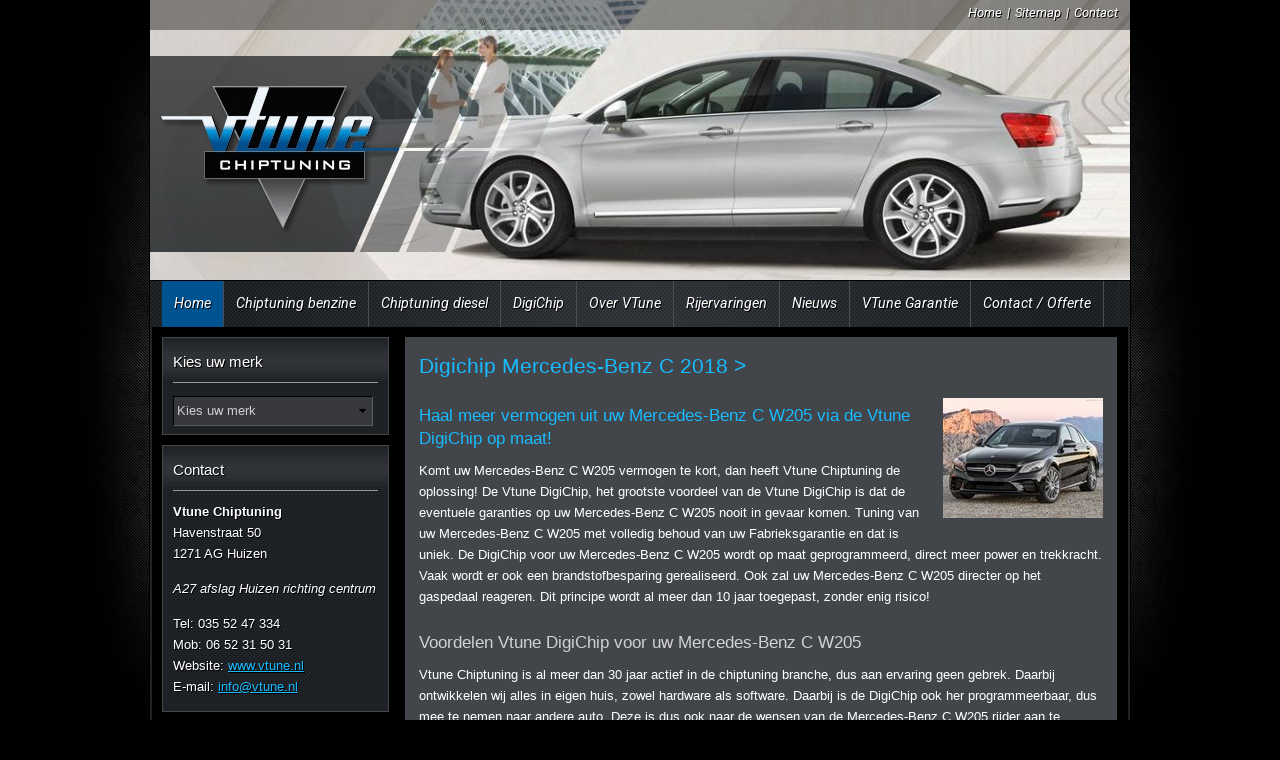

--- FILE ---
content_type: text/html; charset=UTF-8
request_url: https://vtune.nl/digi-chip-mercedesbenz/c-2018-g/
body_size: 10450
content:
<!DOCTYPE html>
<html lang="nl" class="vervolg">
<head>
	<meta charset="utf-8">
	<title>DigiChip Mercedes-Benz C W205 | Digichip vanaf &euro; 299,- | Vtune Chiptuning</title>
	<meta name="author" content="Vtune Chiptuning">
	<meta name="description" content="Haal meer vermogen uit uw Mercedes-Benz C W205 via de Vtune DigiChip! Deze maand hoge kortingen bij Vtune. Kom naar Vtune voor een DigiChip op maat voor uw Mercedes-Benz C W205.">
	<meta name="keywords" content="DigiChip Mercedes-Benz C W205, Powerbox Mercedes-Benz C W205, Dieselbox Mercedes-Benz C W205, Externe ECU Mercedes-Benz C W205, Premium Box Mercedes-Benz C W205, Powermodule Mercedes-Benz C W205">
	
	<meta property="og:title" content="DigiChip Mercedes-Benz C W205 | Digichip vanaf &euro; 299,- | Vtune Chiptuning" />
	<meta property="og:type" content="website" />
	<meta property="og:url" content="https://vtune.nl/digi-chip-mercedesbenz/c-2018-g/" />
	<meta property="og:description" content="Haal meer vermogen uit uw Mercedes-Benz C W205 via de Vtune DigiChip! Deze maand hoge kortingen bij Vtune. Kom naar Vtune voor een DigiChip op maat voor uw Mercedes-Benz C W205." />
	<meta property="og:site_name" content="Vtune Chiptuning" />
	<meta property="og:locale" content="nl_NL" />
	<meta property="og:image" content="https://vtune.nl/media/uploads/nl/models/og/Mercedes_Benz_C43_AMG_4Matic_Vtune_Chiptuning_120x160.jpg?_=1585135211" />
	<meta property="og:image:type" content="image/jpeg" />
	<meta property="og:image:width" content="160" />
	<meta property="og:image:height" content="120" />

	<link rel="canonical" href="https://vtune.nl/digi-chip-mercedesbenz/c-2018-g/">

	<!-- Icons -->
	<link rel="icon" type="image/png" href="/favicon.png">

	<!-- Responsive & mobiel meta tags -->
	<meta name="HandheldFriendly" content="True">
	<meta name="MobileOptimized" content="320">
	<meta name="viewport" content="width=device-width, initial-scale=1.0, minimum-scale=1.0, maximum-scale=1.0, shrink-to-fit=no">

	<!-- Font Stylesheets -->
	<link rel="stylesheet" href="https://fonts.googleapis.com/css?family=Roboto:400,500,700,700italic,500italic,400italic">

	<!-- Stylesheets -->
	<link rel="stylesheet" href="https://cdnjs.cloudflare.com/ajax/libs/font-awesome/4.7.0/css/font-awesome.min.css">
	<link rel="stylesheet" href="/media/css/app.css?id=c79467f07706c11b3bf6">

	
			<script type="application/ld+json">
				{"@context":{"@vocab":"http:\/\/schema.org","@base":"https:\/\/vtune.nl"},"@graph":[{"@type":"BreadcrumbList","@id":"#crumbs"},{"@id":"#crumbs","itemListElement":{"@type":"ListItem","position":1,"item":{"@id":"https:\/\/vtune.nl\/","name":"Home"}}},{"@id":"#crumbs","itemListElement":{"@type":"ListItem","position":2,"item":{"@id":"https:\/\/vtune.nl\/digi-chip-mercedesbenz\/c-2018-g\/","name":"Digichip Mercedes-Benz C 2018 &gt;"}}},{"@type":"LocalBusiness","@id":"#business","name":"Vtune Chiptuning","email":"info@vtune.nl","url":"https:\/\/vtune.nl","description":"Vtune Chiptuning","telephone":"+31(0)35 52 47 334","image":"https:\/\/vtune.nl\/media\/img\/logo_vtune.png","address":{"@type":"PostalAddress","postalCode":"1271 AG","streetAddress":"Havenstraat 50","addressLocality":"Huizen"}}]}
			</script>
		

	
					<script>(function(w,d,s,l,i){w[l]=w[l]||[];w[l].push({"gtm.start":
					new Date().getTime(),event:"gtm.js"});var f=d.getElementsByTagName(s)[0],
					j=d.createElement(s),dl=l!="dataLayer"?"&l="+l:"";j.async=true;j.src=
					"https://www.googletagmanager.com/gtm.js?id="+i+dl;f.parentNode.insertBefore(j,f);
					})(window,document,"script","dataLayer","GTM-KHBBCRW");</script>
				
</head>

<body>

				<noscript><iframe src="https://www.googletagmanager.com/ns.html?id=GTM-KHBBCRW"
				height="0" width="0" style="display:none;visibility:hidden"></iframe></noscript>
			

<div id="container">

	<div id="top">

		<div class="flexslider">
			<ul class="slides">
			<li>

			
				<img src="/media/uploads/nl/blocks/1/thumb/1_36.jpg?_=1419073547" alt="Citroen_C5_nieuw 2008_02_1024x768" title="Citroen_C5_nieuw 2008_02_1024x768" />
			

			</li>
		
			<li>

			
				<img src="/media/uploads/nl/blocks/1/thumb/1_41.jpg?_=1586520718" alt="Vtune Chiptuning_Tuning_Powerbox_Citroen_ds4_2011_11_1024x768" title="Vtune Chiptuning_Tuning_Powerbox_Citroen_ds4_2011_11_1024x768" />
			

			</li>
		
			<li>

			
				<img src="/media/uploads/nl/blocks/1/thumb/1_45.jpg?_=1586523366" alt="Vtune Header Fiat-Tipo_5-door-2017-1024-0cb" title="Vtune Header Fiat-Tipo_5-door-2017-1024-0cb" />
			

			</li>
		
			<li>

			
				<img src="/media/uploads/nl/blocks/1/thumb/1_51.jpg?_=1586590423" alt="Vtune Header BMW-3-Series_Touring-2020-1024-0d test" title="Vtune Header BMW-3-Series_Touring-2020-1024-0d test" />
			

			</li>
		
			<li>

			
				<img src="/media/uploads/nl/blocks/1/thumb/1_58.jpg?_=1586592158" alt="Vtune Header Toyota-C-HR-2020-1024-03 1" title="Vtune Header Toyota-C-HR-2020-1024-03 1" />
			

			</li>
		
			<li>

			
				<img src="/media/uploads/nl/blocks/1/thumb/1_60.jpg?_=1586593553" alt="Vtune Header Mercedes-Benz-GLA-2018-1024-15 test" title="Vtune Header Mercedes-Benz-GLA-2018-1024-15 test" />
			

			</li>
		</ul>

		</div>

		<div id="topNav">
			<a href="https://vtune.nl/" title="Vtune Chiptuning">Home</a> | <a href="https://vtune.nl/sitemap/" title="Sitemap">Sitemap</a> | <a href="https://vtune.nl/contact/" title="Contact">Contact</a>
		</div>

		<div id="topLogo">
			<a href="https://vtune.nl" title="Vtune Chiptuning"><img src="/media/img/logo_vtune.png" alt="Vtune Chiptuning" title="Vtune Chiptuning"></a>
		</div>

		<ul id="nav">
<li><a class="active" href="https://vtune.nl/" title="Chiptuning VTune">Home</a></li>
<li><a href="https://vtune.nl/tuning/" title="Tuning automerk">Chiptuning benzine</a></li>
<li><a href="https://vtune.nl/chip-tuning/" title="Chip-tuning diesel">Chiptuning diesel</a></li>
<li><a href="https://vtune.nl/digichip/" title="DigiChip">DigiChip</a></li>
<li><a href="https://vtune.nl/over-vtune-chiptuning/" title="Over Vtune Chiptuning, Auto Chiptuning de tuning-specialist.">Over VTune</a><ul>
<li><a href="https://vtune.nl/over-vtune-chiptuning/power-chiptuning/" title="Power Chiptuning">Power Chiptuning</a></li>
<li><a href="https://vtune.nl/over-vtune-chiptuning/eco-chiptuning/" title="Eco Chiptuning">Eco Chiptuning</a></li>
<li><a href="https://vtune.nl/over-vtune-chiptuning/software-ontwikkeling-chiptuning/" title="Software Ontwikkeling Chiptuning">Software ontwikkeling</a></li>
<li><a href="https://vtune.nl/over-vtune-chiptuning/bedrijfspresentatie/" title="Bedrijfspresentatie">Bedrijfspresentatie</a></li>
<li><a href="https://vtune.nl/over-vtune-chiptuning/management-info/" title="Management info">Management info</a></li>
<li><a href="https://vtune.nl/over-vtune-chiptuning/vtune-chiptuning-publicaties-in-de-media/" title="VTune Chiptuning Publicaties in De Media">Media</a></li>
</ul></li>
<li><a href="https://vtune.nl/rijervaringen/" title="Rijervaringen">Rijervaringen</a></li>
<li><a href="https://vtune.nl/nieuws/" title="Nieuws Chiptuning &amp; Tuning informatie">Nieuws</a></li>
<li><a href="https://vtune.nl/garantie-chiptuning-voorwaarden-chiptuning/" title="Garantie Chiptuning, Voorwaarden Chiptuning.">VTune Garantie</a></li>
<li><a href="https://vtune.nl/contact/" title="Contact">Contact / Offerte</a><ul>
<li><a href="https://vtune.nl/contact/routebeschrijving/" title="Routebeschrijving">Routebeschrijving</a></li>
</ul></li>
</ul>


	</div>

	<div class="section group" id="content">

		<div class="col span_3_of_12" id="left">
			

			<div class="borderbox">
				<span>
					<h4>Kies uw merk</h4>
					<form>
						<div class="fld fld_12">
							<select name="quickbrandlist">
<option value="https://vtune.nl/chiptuning/">Kies uw merk</option>
<option value="https://vtune.nl/chiptuning-alfa-romeo/">Alfa Romeo</option>
<option value="https://vtune.nl/chiptuning-audi/">Audi</option>
<option value="https://vtune.nl/chiptuning-bmw/">BMW</option>
<option value="https://vtune.nl/chiptuning-buick/">Buick</option>
<option value="https://vtune.nl/chiptuning-byd/">BYD</option>
<option value="https://vtune.nl/chiptuning-cadillac/">Cadillac</option>
<option value="https://vtune.nl/chiptuning-camper/">Camper</option>
<option value="https://vtune.nl/chiptuning-chevrolet/">Chevrolet</option>
<option value="https://vtune.nl/chiptuning-chrysler/">Chrysler</option>
<option value="https://vtune.nl/chiptuning-citroen/">Citro&euml;n</option>
<option value="https://vtune.nl/chiptuning-cupra/">Cupra</option>
<option value="https://vtune.nl/chiptuning-dacia/">Dacia</option>
<option value="https://vtune.nl/chiptuning-daihatsu/">Daihatsu</option>
<option value="https://vtune.nl/chiptuning-dodge/">Dodge</option>
<option value="https://vtune.nl/chiptuning-ds/">DS</option>
<option value="https://vtune.nl/chiptuning-fiat/">Fiat</option>
<option value="https://vtune.nl/chiptuning-ford/">Ford</option>
<option value="https://vtune.nl/chiptuning-ford-usa/">Ford USA</option>
<option value="https://vtune.nl/chiptuning-honda/">Honda</option>
<option value="https://vtune.nl/chiptuning-hyundai/">Hyundai</option>
<option value="https://vtune.nl/chiptuning-infiniti/">Infiniti</option>
<option value="https://vtune.nl/chiptuning-isuzu/">Isuzu</option>
<option value="https://vtune.nl/chiptuning-iveco/">Iveco</option>
<option value="https://vtune.nl/chiptuning-jaguar/">Jaguar</option>
<option value="https://vtune.nl/chiptuning-jeep/">Jeep</option>
<option value="https://vtune.nl/chiptuning-kia/">Kia</option>
<option value="https://vtune.nl/chiptuning-lancia/">Lancia</option>
<option value="https://vtune.nl/chiptuning-land-rover/">Land Rover</option>
<option value="https://vtune.nl/chiptuning-lexus/">Lexus</option>
<option value="https://vtune.nl/chiptuning-link-en-co/">Link &amp; Co</option>
<option value="https://vtune.nl/chiptuning-man/">MAN</option>
<option value="https://vtune.nl/chiptuning-mazda/">Mazda</option>
<option value="https://vtune.nl/chiptuning-mercedesbenz/">Mercedes-Benz</option>
<option value="https://vtune.nl/chiptuning-mg/">MG</option>
<option value="https://vtune.nl/chiptuning-mini/">Mini</option>
<option value="https://vtune.nl/chiptuning-mitsubishi/">Mitsubishi</option>
<option value="https://vtune.nl/chiptuning-nissan/">Nissan</option>
<option value="https://vtune.nl/chiptuning-opel/">Opel</option>
<option value="https://vtune.nl/chiptuning-peugeot/">Peugeot</option>
<option value="https://vtune.nl/chiptuning-porsche/">Porsche</option>
<option value="https://vtune.nl/chiptuning-renault/">Renault</option>
<option value="https://vtune.nl/chiptuning-saab/">Saab</option>
<option value="https://vtune.nl/chiptuning-seat/">Seat</option>
<option value="https://vtune.nl/chiptuning-skoda/">Skoda</option>
<option value="https://vtune.nl/chiptuning-smart/">Smart</option>
<option value="https://vtune.nl/chiptuning-ssangyong/">Ssangyong</option>
<option value="https://vtune.nl/chiptuning-subaru/">Subaru</option>
<option value="https://vtune.nl/chiptuning-suzuki/">Suzuki</option>
<option value="https://vtune.nl/chiptuning-tesla/">Tesla</option>
<option value="https://vtune.nl/chiptuning-toyota/">Toyota</option>
<option value="https://vtune.nl/chiptuning-volkswagen/">Volkswagen</option>
<option value="https://vtune.nl/chiptuning-volvo/">Volvo</option>
</select>

						</div>
					</form>
				</span>
			</div>
			<div class="borderbox">
										<span>
											<h4><a href="https://vtune.nl/contact/" title="Vtune Chiptuning">Contact</a></h4>
											<p><strong>Vtune Chiptuning</strong><br  />Havenstraat 50<br />1271 AG Huizen</p>
											<p><em>A27 afslag Huizen richting centrum</em></p>
											<p>Tel: 035 52 47 334<br>
											Mob: 06 52 31 50 31<br>
											Website: <a href="https://vtune.nl" title="www.vtune.nl">www.vtune.nl</a><br>
											E-mail: <a href="mailto:info@vtune.nl"  title="Klik hier om een e-mail te sturen">info@vtune.nl</a></p>
										</span>
									</div>
			<a class="button" href="https://vtune.nl/chiptuning/" title="Chiptuning Automerk | Chiptuning voor benzine en diesel"><span>Chiptuning Automerk<small>Chiptuning voor benzine en diesel</small></span></a>
			<div class="borderbox">
										<span>
											<h4><a href="https://vtune.nl/contact/" title="Openingstijden Vtune Chiptuning">Openingstijden</a></h4>
											Ma t/m Za: 09.00 en 18.00<br>
											Zondag:gesloten
										</span>
									</div>
			<a class="button" href="https://vtune.nl/digi-chip/" title="Vtune Digi-Chip"><span>Vtune Digi-Chip<small>Externe chiptuning voor diesel</small></span></a>
			<a class="button" href="https://vtune.nl/piggyback/" title="Vtune Piggyback"><span>Vtune Piggyback<small>Externe chiptuning voor benzine</small></span></a>
			<div class="borderbox" id="popular">
				<span>
					<h4>Populaire modellen</h4>
					<a class="item" target="_blank" href="https://vtune.nl/tags/10tfsi-en-10tsi-motoren/" title="Chiptuning 1.0TFSI en 1.0TSI">Chiptuning 1.0TFSI en 1.0TSI</a>
<a class="item" target="_self" href="https://vtune.nl/tuning-volkswagen/volkswagen-tiguan/" title="Chiptuning VW Tiguan 1.4 TSI 150pk">Chiptuning VW Tiguan 1.4 TSI 150pk</a>
<a class="item" target="_self" href="https://vtune.nl/tuning-renault/" title="Chiptuning Renault 0.9Tce">Chiptuning Renault 0.9Tce</a>
<a class="item" target="_self" href="https://vtune.nl/tuning-mazda/mazda-cx5/" title="Chiptuning Mazda CX5 SkyAtiv-G">Chiptuning Mazda CX5 SkyAtiv-G</a>
<a class="item" target="_self" href="https://vtune.nl/tags/12tdi-bluemotion-greenline-ecomotive-25000-incl/" title="Chiptuning 1.2TDI 75pk via OBD">Chiptuning 1.2TDI 75pk via OBD</a>
<a class="item" target="_blank" href="https://vtune.nl/chiptuning-camper/camper-fiat/" title="Camper Fiat Multi-Jet 115, 130 en 150">Camper Fiat Multi-Jet 115, 130 en 150</a>
<a class="item" target="_blank" href="https://vtune.nl/chiptuning-kia/kia-sportage/" title="Chiptuning Kia Sportage 1.6GDI 135pk">Chiptuning Kia Sportage 1.6GDI 135pk</a>

				</span>
			</div>
		</div>

		<div class="col span_9_of_12" id="middle">
			<div class="padding">
				<h1>Digichip Mercedes-Benz C 2018 &gt;</h1><img class="responsive-right-40" src="/media/uploads/nl/models/big/Mercedes_Benz_C43_AMG_4Matic_Vtune_Chiptuning_120x160.jpg?_=1585135211" alt="Digichip Mercedes-Benz C 2018 &gt;" title="Digichip Mercedes-Benz C 2018 &gt;"><h2>Haal meer vermogen uit uw Mercedes-Benz C W205 via de Vtune DigiChip op maat!</h2>

<p>Komt uw Mercedes-Benz C W205 vermogen te kort, dan heeft Vtune Chiptuning de oplossing! De Vtune DigiChip, het grootste voordeel van de Vtune DigiChip is dat de eventuele garanties op uw Mercedes-Benz C W205 nooit in gevaar komen. Tuning van uw Mercedes-Benz C W205 met volledig behoud van uw Fabrieksgarantie en dat is uniek. De DigiChip voor uw Mercedes-Benz C W205 wordt op maat geprogrammeerd, direct meer power en trekkracht. Vaak wordt er ook een brandstofbesparing gerealiseerd. Ook zal uw Mercedes-Benz C W205 directer op het gaspedaal reageren. Dit principe wordt al meer dan 10 jaar toegepast, zonder enig risico!</p>

<h3>Voordelen Vtune DigiChip voor uw Mercedes-Benz C W205</h3>

<p>Vtune Chiptuning is al meer dan 30 jaar actief in de chiptuning branche, dus aan ervaring geen gebrek. Daarbij ontwikkelen wij alles in eigen huis, zowel hardware als software. Daarbij is de DigiChip ook her programmeerbaar, dus mee te nemen naar andere auto. Deze is dus ook naar de wensen van de Mercedes-Benz C W205 rijder aan te passen. Ook is het &ldquo;Plug-and-Play&rdquo;, dus zeer eenvoudig in en uit te bouwen. Eigenlijk is de Vtune DigiChip de nieuwe manier van tunen en geschikt voor alle nieuwe Mercedes-Benz C W205 modellen.</p>

<h3>Vtune DigiChip, Tuning Mercedes-Benz C W205!</h3><div class="chiptuningTypes"><h3>Digichip Mercedes-Benz</h3><table class="datagrid-vertical" width="100%">
<thead>
<tr>
<th class="col-1"></th>
<th class="col-2">Standard Power (BHP)</th>
<th class="col-3">Upgraded Power (BHP)</th>
<th class="col-4">Standard Torque (NM)</th>
<th class="col-5">Upgraded Torque (NM)</th>
<th class="col-6"></th>
</tr>
</thead>
<tbody>
<tr>
<td>Digichip Mercedes-Benz C 2018 &gt;:<br /><strong>180 1.5T 170pk</strong></td>
<td data-title="Standard Power (BHP)">170</td>
<td data-title="Upgraded Power (BHP)">205</td>
<td data-title="Standard Torque (NM)">250</td>
<td data-title="Upgraded Torque (NM)">300</td>
<td><a class="btn btn_std" href="https://vtune.nl/contact/chiptuning-offerte-aanvraag/?type=9962&view-methode=digi-chip" title="Offerte opvragen voor Digichip Mercedes-Benz C 2018 &gt; 180 1.5T 170pk">Offerte</a></td>
</tr>
<tr>
<td>Digichip Mercedes-Benz C 2018 &gt;:<br /><strong>180 D 122pk</strong></td>
<td data-title="Standard Power (BHP)">122</td>
<td data-title="Upgraded Power (BHP)">190</td>
<td data-title="Standard Torque (NM)">300</td>
<td data-title="Upgraded Torque (NM)">420</td>
<td><a class="btn btn_std" href="https://vtune.nl/contact/chiptuning-offerte-aanvraag/?type=6849&view-methode=digi-chip" title="Offerte opvragen voor Digichip Mercedes-Benz C 2018 &gt; 180 D 122pk">Offerte</a></td>
</tr>
<tr>
<td>Digichip Mercedes-Benz C 2018 &gt;:<br /><strong>200 D 150pk</strong></td>
<td data-title="Standard Power (BHP)">150</td>
<td data-title="Upgraded Power (BHP)">200</td>
<td data-title="Standard Torque (NM)">320</td>
<td data-title="Upgraded Torque (NM)">440</td>
<td><a class="btn btn_std" href="https://vtune.nl/contact/chiptuning-offerte-aanvraag/?type=6850&view-methode=digi-chip" title="Offerte opvragen voor Digichip Mercedes-Benz C 2018 &gt; 200 D 150pk">Offerte</a></td>
</tr>
<tr>
<td>Digichip Mercedes-Benz C 2018 &gt;:<br /><strong>200 D 160pk</strong></td>
<td data-title="Standard Power (BHP)">160</td>
<td data-title="Upgraded Power (BHP)">180</td>
<td data-title="Standard Torque (NM)">360</td>
<td data-title="Upgraded Torque (NM)">400</td>
<td><a class="btn btn_std" href="https://vtune.nl/contact/chiptuning-offerte-aanvraag/?type=6851&view-methode=digi-chip" title="Offerte opvragen voor Digichip Mercedes-Benz C 2018 &gt; 200 D 160pk">Offerte</a></td>
</tr>
<tr>
<td>Digichip Mercedes-Benz C 2018 &gt;:<br /><strong>220 D 194pk</strong></td>
<td data-title="Standard Power (BHP)">194</td>
<td data-title="Upgraded Power (BHP)">220</td>
<td data-title="Standard Torque (NM)">400</td>
<td data-title="Upgraded Torque (NM)">480</td>
<td><a class="btn btn_std" href="https://vtune.nl/contact/chiptuning-offerte-aanvraag/?type=6852&view-methode=digi-chip" title="Offerte opvragen voor Digichip Mercedes-Benz C 2018 &gt; 220 D 194pk">Offerte</a></td>
</tr>
<tr>
<td>Digichip Mercedes-Benz C 2018 &gt;:<br /><strong>300 2.0T 258pk</strong></td>
<td data-title="Standard Power (BHP)">258</td>
<td data-title="Upgraded Power (BHP)">275</td>
<td data-title="Standard Torque (NM)">370</td>
<td data-title="Upgraded Torque (NM)">450</td>
<td><a class="btn btn_std" href="https://vtune.nl/contact/chiptuning-offerte-aanvraag/?type=6848&view-methode=digi-chip" title="Offerte opvragen voor Digichip Mercedes-Benz C 2018 &gt; 300 2.0T 258pk">Offerte</a></td>
</tr>
<tr>
<td>Digichip Mercedes-Benz C 2018 &gt;:<br /><strong>300 D 245pk</strong></td>
<td data-title="Standard Power (BHP)">245</td>
<td data-title="Upgraded Power (BHP)">280</td>
<td data-title="Standard Torque (NM)">500</td>
<td data-title="Upgraded Torque (NM)">570</td>
<td><a class="btn btn_std" href="https://vtune.nl/contact/chiptuning-offerte-aanvraag/?type=6853&view-methode=digi-chip" title="Offerte opvragen voor Digichip Mercedes-Benz C 2018 &gt; 300 D 245pk">Offerte</a></td>
</tr>
</tbody>
</table>
</div><div id="reviewOverview">
<span class="h1">Rijervaringen Mercedes-Benz</span>
<div class="item">
<h2><a href="https://vtune.nl/rijervaringen/chiptuning-mercedes-vito-109cdi-16cdi-2015/" title="Chiptuning Mercedes Vito 109CDI 1.6CDI 2015">Chiptuning Mercedes Vito 109CDI 1.6CDI 2015</a></h2>
<div class="itemLeft">
<a href="https://vtune.nl/rijervaringen/chiptuning-mercedes-vito-109cdi-16cdi-2015/" title="Chiptuning Mercedes Vito 109CDI 1.6CDI 2015"><img src="/media/uploads/nl/reviews/thumb/Mercedess_Vito_109CDI_88pk_Vtune_2015.jpg?_=1430987833" title="Chiptuning Mercedes Vito 109CDI 1.6CDI 2015" alt="Chiptuning Mercedes Vito 109CDI 1.6CDI 2015" /></a>
</div>
<div class="itemRight">
<p>Vorige week hebben ze bij Vtune mijn nieuwe Vito onderhanden genomen. Had al wat Chiptuning bedrijven opgebeld maar kon nog geen bedrijf vinden die de nieuwe 1.6CDI kon chippen. Maar bij Vtune was dat geen p...</p>
<a href="https://vtune.nl/rijervaringen/chiptuning-mercedes-vito-109cdi-16cdi-2015/" title="Chiptuning Mercedes Vito 109CDI 1.6CDI 2015" class="more">Lees meer</a>
</div>
<div class="clear"></div>
</div>
<div class="item">
<h2><a href="https://vtune.nl/rijervaringen/chiptuning-mercedes-c200cdi-136pk-2010/" title="Chiptuning Mercedes C200CDI 136pk 2010">Chiptuning Mercedes C200CDI 136pk 2010</a></h2>
<div class="itemLeft">
<a href="https://vtune.nl/rijervaringen/chiptuning-mercedes-c200cdi-136pk-2010/" title="Chiptuning Mercedes C200CDI 136pk 2010"><img src="/media/uploads/nl/reviews/thumb/Mercedes_C200CDI_review_Vtune_Chiptuning.jpg?_=1418117969" title="Chiptuning Mercedes C200CDI 136pk 2010" alt="Chiptuning Mercedes C200CDI 136pk 2010" /></a>
</div>
<div class="itemRight">
<p>Beste lezer&#x27;s , 
Na een periode van 4 weken heb ik toch besloten om mijn Mercedes C200 CDI te laten tunen bij vtune .
In de 4 weken heb ik overal offertes aangevraagd en informatie gezocht om mijn auto te...</p>
<a href="https://vtune.nl/rijervaringen/chiptuning-mercedes-c200cdi-136pk-2010/" title="Chiptuning Mercedes C200CDI 136pk 2010" class="more">Lees meer</a>
</div>
<div class="clear"></div>
</div>
<div class="item">
<h2><a href="https://vtune.nl/rijervaringen/chiptuning-mercedes-vito-111cdi-2007/" title="Chiptuning Mercedes Vito 111CDI 2007">Chiptuning Mercedes Vito 111CDI 2007</a></h2>
<div class="itemLeft">
<a href="https://vtune.nl/rijervaringen/chiptuning-mercedes-vito-111cdi-2007/" title="Chiptuning Mercedes Vito 111CDI 2007"><img src="/media/uploads/nl/reviews/thumb/Mercedes_Vito_111CDI_Vtune_Chiptuning_Tuning_160x121.jpg?_=1399984428" title="Chiptuning Mercedes Vito 111CDI 2007" alt="Chiptuning Mercedes Vito 111CDI 2007" /></a>
</div>
<div class="itemRight">
<p>Hartstikke bedankt. Leuk om met jullie kennis te maken.
Ik ben heel blij dat ik bij jullie ben geweest voor deze mooie mei actie.
En hartelijk dank voor jullie bijdrage voor het goede doel!
Voor de lezers...</p>
<a href="https://vtune.nl/rijervaringen/chiptuning-mercedes-vito-111cdi-2007/" title="Chiptuning Mercedes Vito 111CDI 2007" class="more">Lees meer</a>
</div>
<div class="clear"></div>
</div>
<div class="item">
<h2><a href="https://vtune.nl/rijervaringen/chiptuning-mercedes-c220cdi-170pk-2007/" title="Chiptuning Mercedes C220CDI 170pk 2007">Chiptuning Mercedes C220CDI 170pk 2007</a></h2>
<div class="itemLeft">
<a href="https://vtune.nl/rijervaringen/chiptuning-mercedes-c220cdi-170pk-2007/" title="Chiptuning Mercedes C220CDI 170pk 2007"><img src="/media/uploads/nl/reviews/thumb/Mercedes_Benz_C63_AMG_2008_Vtune_Chiptuning_Tuning_Powerbox_05.jpg?_=1397133111" title="Chiptuning Mercedes C220CDI 170pk 2007" alt="Chiptuning Mercedes C220CDI 170pk 2007" /></a>
</div>
<div class="itemRight">
<p>Hier mijn ervaring Henk, mijn Mercedes  C220CDI met 170pk is bij jullie gechipt.
Heb wel even moeten wachten voor het mogelijk was, maar dan krijg je ook wat! Het was zeker een indrukwekkende operatie. En d...</p>
<a href="https://vtune.nl/rijervaringen/chiptuning-mercedes-c220cdi-170pk-2007/" title="Chiptuning Mercedes C220CDI 170pk 2007" class="more">Lees meer</a>
</div>
<div class="clear"></div>
</div>
<div class="item">
<h2><a href="https://vtune.nl/rijervaringen/chiptuning-mercedes-s-320cdi-197pk-2000/" title="Chiptuning Mercedes S 320CDI 197pk 2000">Chiptuning Mercedes S 320CDI 197pk 2000</a></h2>
<div class="itemLeft">
<a href="https://vtune.nl/rijervaringen/chiptuning-mercedes-s-320cdi-197pk-2000/" title="Chiptuning Mercedes S 320CDI 197pk 2000"><img src="/media/uploads/nl/reviews/thumb/Mercedes_Benz_S_Class_2000_Vtne_Chiptuning_Tuning_Powerbox.jpg?_=1394113566" title="Chiptuning Mercedes S 320CDI 197pk 2000" alt="Chiptuning Mercedes S 320CDI 197pk 2000" /></a>
</div>
<div class="itemRight">
<p>Beste Henk, Hierbij mijn beloofde review. Ik was eerlijk gezegd een beetje huiverig om mijn 14(!) jaar oude Mercedes S 320 te laten tunen, het blijft toch een wat oudere auto nietwaar. Maar aangekomen in Hui...</p>
<a href="https://vtune.nl/rijervaringen/chiptuning-mercedes-s-320cdi-197pk-2000/" title="Chiptuning Mercedes S 320CDI 197pk 2000" class="more">Lees meer</a>
</div>
<div class="clear"></div>
</div>
<div class="item">
<h2><a href="https://vtune.nl/rijervaringen/chiptuning-mercedes-a180cdi-109pk-2013/" title="Chiptuning Mercedes A180CDI 109pk 2013">Chiptuning Mercedes A180CDI 109pk 2013</a></h2>
<div class="itemLeft">
<a href="https://vtune.nl/rijervaringen/chiptuning-mercedes-a180cdi-109pk-2013/" title="Chiptuning Mercedes A180CDI 109pk 2013"><img src="/media/uploads/nl/reviews/thumb/287.jpg?_=1387294149" title="Chiptuning Mercedes A180CDI 109pk 2013" alt="Chiptuning Mercedes A180CDI 109pk 2013" /></a>
</div>
<div class="itemRight">
<p>Na een paar keer voor niks naar tuners gereden te zijn eindelijk iemand gevonden! Echt misschien al zeker 500km voor niks gereden, en door de telefoon klinken de meeste tuners als ervaren mensen. Maar gelukk...</p>
<a href="https://vtune.nl/rijervaringen/chiptuning-mercedes-a180cdi-109pk-2013/" title="Chiptuning Mercedes A180CDI 109pk 2013" class="more">Lees meer</a>
</div>
<div class="clear"></div>
</div>
<div class="item">
<h2><a href="https://vtune.nl/rijervaringen/chiptuning-mercedes-sprinter-316cdi-156hp/" title="Chiptuning Mercedes Sprinter 316CDI 156hp">Chiptuning Mercedes Sprinter 316CDI 156hp</a></h2>
<div class="itemLeft">
<a href="https://vtune.nl/rijervaringen/chiptuning-mercedes-sprinter-316cdi-156hp/" title="Chiptuning Mercedes Sprinter 316CDI 156hp"><img src="/media/uploads/nl/reviews/thumb/286.jpg?_=1387294149" title="Chiptuning Mercedes Sprinter 316CDI 156hp" alt="Chiptuning Mercedes Sprinter 316CDI 156hp" /></a>
</div>
<div class="itemRight">
<p>Terug van mijn rit uit de Pyrenees France. Ben best wel tevreden met de chiptuning van mijn Mercedes Sprinter Cdi 316.kenteken 09-PHG-2 vind alleen in de klim met geladen auto en aanhanger, samen plm 6 ton w...</p>
<a href="https://vtune.nl/rijervaringen/chiptuning-mercedes-sprinter-316cdi-156hp/" title="Chiptuning Mercedes Sprinter 316CDI 156hp" class="more">Lees meer</a>
</div>
<div class="clear"></div>
</div>
<div class="item">
<h2><a href="https://vtune.nl/rijervaringen/chiptuning-316cdi-163pk-7gtronic-2012/" title="Chiptuning 316CDI 163pk 7G-Tronic 2012">Chiptuning 316CDI 163pk 7G-Tronic 2012</a></h2>
<div class="itemLeft">
<a href="https://vtune.nl/rijervaringen/chiptuning-316cdi-163pk-7gtronic-2012/" title="Chiptuning 316CDI 163pk 7G-Tronic 2012"><img src="/media/uploads/nl/reviews/thumb/250.jpg?_=1387294148" title="Chiptuning 316CDI 163pk 7G-Tronic 2012" alt="Chiptuning 316CDI 163pk 7G-Tronic 2012" /></a>
</div>
<div class="itemRight">
<p>Bij deze de uitslag van mijn Eco-Tuning op mijn Mercedes Sprinter met de 7G Tronic. Echt een wereld van verschil, SUPER. Schakelt veel rustiger op en heeft veel meer power in de super lage toeren. Besparing...</p>
<a href="https://vtune.nl/rijervaringen/chiptuning-316cdi-163pk-7gtronic-2012/" title="Chiptuning 316CDI 163pk 7G-Tronic 2012" class="more">Lees meer</a>
</div>
<div class="clear"></div>
</div>
<div class="item">
<h2><a href="https://vtune.nl/rijervaringen/chiptuning-mercedes-e200cdi-136pk-2012-w212/" title="Chiptuning Mercedes E200CDI 136pk 2012 W212">Chiptuning Mercedes E200CDI 136pk 2012 W212</a></h2>
<div class="itemLeft">
<a href="https://vtune.nl/rijervaringen/chiptuning-mercedes-e200cdi-136pk-2012-w212/" title="Chiptuning Mercedes E200CDI 136pk 2012 W212"><img src="/media/uploads/nl/reviews/thumb/237.jpg?_=1387294147" title="Chiptuning Mercedes E200CDI 136pk 2012 W212" alt="Chiptuning Mercedes E200CDI 136pk 2012 W212" /></a>
</div>
<div class="itemRight">
<p>Testrijder van Vtune!

Ik ben al jaren klant bij Vtune naar volle tevredenheid! Heb al diverse auto&#x27;s laten tunen. Nu had ik al diverse keren gebeld voor een tuning voor mijn Mercedes E200CDI 136pk 2012, e...</p>
<a href="https://vtune.nl/rijervaringen/chiptuning-mercedes-e200cdi-136pk-2012-w212/" title="Chiptuning Mercedes E200CDI 136pk 2012 W212" class="more">Lees meer</a>
</div>
<div class="clear"></div>
</div>
<div class="item">
<h2><a href="https://vtune.nl/rijervaringen/chiptuning-mercedes-sprinter-316cdi-automaat-2012/" title="Chiptuning Mercedes Sprinter 316CDI automaat 2012">Chiptuning Mercedes Sprinter 316CDI automaat 2012</a></h2>
<div class="itemLeft">
<a href="https://vtune.nl/rijervaringen/chiptuning-mercedes-sprinter-316cdi-automaat-2012/" title="Chiptuning Mercedes Sprinter 316CDI automaat 2012"><img src="/media/uploads/nl/reviews/thumb/238.jpg?_=1387294147" title="Chiptuning Mercedes Sprinter 316CDI automaat 2012" alt="Chiptuning Mercedes Sprinter 316CDI automaat 2012" /></a>
</div>
<div class="itemRight">
<p>Had Henk gezien op de kartbaan in Berghem, daar stond de grote Vtune Bus. Henk is zelf ook verwoed kartrijder. Toch even naar hem toe gelopen, had zelf een nieuwe Sprinter gekocht, de Mercedes Sprinter 316CD...</p>
<a href="https://vtune.nl/rijervaringen/chiptuning-mercedes-sprinter-316cdi-automaat-2012/" title="Chiptuning Mercedes Sprinter 316CDI automaat 2012" class="more">Lees meer</a>
</div>
<div class="clear"></div>
</div>
<div class="item">
<h2><a href="https://vtune.nl/rijervaringen/chiptuning-mercedes-160-blue-efficiency-95pk-2010/" title="Chiptuning Mercedes 160 Blue Efficiency 95pk 2010">Chiptuning Mercedes 160 Blue Efficiency 95pk 2010</a></h2>
<div class="itemLeft">
<a href="https://vtune.nl/rijervaringen/chiptuning-mercedes-160-blue-efficiency-95pk-2010/" title="Chiptuning Mercedes 160 Blue Efficiency 95pk 2010"><img src="/media/uploads/nl/reviews/thumb/190.jpg?_=1387294144" title="Chiptuning Mercedes 160 Blue Efficiency 95pk 2010" alt="Chiptuning Mercedes 160 Blue Efficiency 95pk 2010" /></a>
</div>
<div class="itemRight">
<p>Heren van Vtune, bedankt voor het overhalen! Ik was al lang op zoek naar een oplossing voor meer trekkracht. Vond dat de auto erg langzaam op gang kwam. Je gaat dan toch overbelast rijden. Overdreven op het...</p>
<a href="https://vtune.nl/rijervaringen/chiptuning-mercedes-160-blue-efficiency-95pk-2010/" title="Chiptuning Mercedes 160 Blue Efficiency 95pk 2010" class="more">Lees meer</a>
</div>
<div class="clear"></div>
</div>
<div class="item">
<h2><a href="https://vtune.nl/rijervaringen/chiptuning-mercedes-ml-270cdi/" title="Chiptuning Mercedes ML 270CDI">Chiptuning Mercedes ML 270CDI</a></h2>
<div class="itemLeft">
<a href="https://vtune.nl/rijervaringen/chiptuning-mercedes-ml-270cdi/" title="Chiptuning Mercedes ML 270CDI"><img src="/media/uploads/nl/reviews/thumb/158.jpg?_=1387294143" title="Chiptuning Mercedes ML 270CDI" alt="Chiptuning Mercedes ML 270CDI" /></a>
</div>
<div class="itemRight">
<p>Toppertje, niet te omschrijven!

Ben erg tevreden met de aanpassingen. Auto is een stuk feller geworden. Ook de automaat schakelt heel anders. En is ook nog zuiniger geworden. Heb meteen veel meer plezier...</p>
<a href="https://vtune.nl/rijervaringen/chiptuning-mercedes-ml-270cdi/" title="Chiptuning Mercedes ML 270CDI" class="more">Lees meer</a>
</div>
<div class="clear"></div>
</div>
<div class="item">
<h2><a href="https://vtune.nl/rijervaringen/chiptuning-mercedes-b170-blue-efficiency-115pk/" title="Chiptuning Mercedes B170 Blue Efficiency 115pk">Chiptuning Mercedes B170 Blue Efficiency 115pk</a></h2>
<div class="itemLeft">
<a href="https://vtune.nl/rijervaringen/chiptuning-mercedes-b170-blue-efficiency-115pk/" title="Chiptuning Mercedes B170 Blue Efficiency 115pk"><img src="/media/uploads/nl/reviews/thumb/127.jpg?_=1387294142" title="Chiptuning Mercedes B170 Blue Efficiency 115pk" alt="Chiptuning Mercedes B170 Blue Efficiency 115pk" /></a>
</div>
<div class="itemRight">
<p>Vorige week mijn Mercedes B170 getuned bij Vtune, was een leuke aanbieding!! Ik dacht wat kan je gebeuren, meer power voor een leuke prijs. Dit gebeurde middels een &quot;PIGGYBACK&quot;. Daar had ik echt nog nooit va...</p>
<a href="https://vtune.nl/rijervaringen/chiptuning-mercedes-b170-blue-efficiency-115pk/" title="Chiptuning Mercedes B170 Blue Efficiency 115pk" class="more">Lees meer</a>
</div>
<div class="clear"></div>
</div>
<div class="item">
<h2><a href="https://vtune.nl/rijervaringen/chiptuning-mercedes-r320-2008/" title="Chiptuning Mercedes R320 2008">Chiptuning Mercedes R320 2008</a></h2>
<div class="itemLeft">
<a href="https://vtune.nl/rijervaringen/chiptuning-mercedes-r320-2008/" title="Chiptuning Mercedes R320 2008"><img src="/media/uploads/nl/reviews/thumb/113.jpg?_=1387294142" title="Chiptuning Mercedes R320 2008" alt="Chiptuning Mercedes R320 2008" /></a>
</div>
<div class="itemRight">
<p>vanochtende auto laten tunen bij Vtune. dit is inmiddels de 4e auto die door hun getuned is. Als vaste klant kan ik stellen dat het elke keer dat ik er kom makkelijker lijkt te gaan voor de mannen. de eerste...</p>
<a href="https://vtune.nl/rijervaringen/chiptuning-mercedes-r320-2008/" title="Chiptuning Mercedes R320 2008" class="more">Lees meer</a>
</div>
<div class="clear"></div>
</div>
<div class="item">
<h2><a href="https://vtune.nl/rijervaringen/chiptuning-mercedes-sklasse-320cdi-2008/" title="Chiptuning Mercedes S-klasse 320CDI 2008">Chiptuning Mercedes S-klasse 320CDI 2008</a></h2>
<div class="itemLeft">
<a href="https://vtune.nl/rijervaringen/chiptuning-mercedes-sklasse-320cdi-2008/" title="Chiptuning Mercedes S-klasse 320CDI 2008"><img src="/media/uploads/nl/reviews/thumb/82.jpg?_=1387294155" title="Chiptuning Mercedes S-klasse 320CDI 2008" alt="Chiptuning Mercedes S-klasse 320CDI 2008" /></a>
</div>
<div class="itemRight">
<p>Chiptuning Mercedes S-klaase 320CDI 2008.

Bij deze zoals afgesproken mijn ervaring met de tuning van VTune. Het is inmiddels enkele maanden geleden. Ik heb zolang gewacht om objectief te kunnen reageren,...</p>
<a href="https://vtune.nl/rijervaringen/chiptuning-mercedes-sklasse-320cdi-2008/" title="Chiptuning Mercedes S-klasse 320CDI 2008" class="more">Lees meer</a>
</div>
<div class="clear"></div>
</div>
<div class="item">
<h2><a href="https://vtune.nl/rijervaringen/chiptuning-mercedes-cls-320cdi/" title="Chiptuning Mercedes CLS 320CDI">Chiptuning Mercedes CLS 320CDI</a></h2>
<div class="itemLeft">
<a href="https://vtune.nl/rijervaringen/chiptuning-mercedes-cls-320cdi/" title="Chiptuning Mercedes CLS 320CDI"><img src="/media/uploads/nl/reviews/thumb/60.jpg?_=1387294154" title="Chiptuning Mercedes CLS 320CDI" alt="Chiptuning Mercedes CLS 320CDI" /></a>
</div>
<div class="itemRight">
<p>Chiptuning Mercedes CLS 320CDI 2008.

Gisteren hebben ze mijn CLS onderhanden genomen, wat een verschil. Koppel gaar over de 600 nm. Trek de klinkers eruit. Dat is het geld dubbel en dwars waard. Ook het s...</p>
<a href="https://vtune.nl/rijervaringen/chiptuning-mercedes-cls-320cdi/" title="Chiptuning Mercedes CLS 320CDI" class="more">Lees meer</a>
</div>
<div class="clear"></div>
</div>
<div class="item">
<h2><a href="https://vtune.nl/rijervaringen/chiptuning-mercedes-clk/" title="Chiptuning Mercedes CLK">Chiptuning Mercedes CLK</a></h2>
<div class="itemLeft">
<a href="https://vtune.nl/rijervaringen/chiptuning-mercedes-clk/" title="Chiptuning Mercedes CLK"><img src="/media/uploads/nl/reviews/thumb/15.jpg?_=1387294143" title="Chiptuning Mercedes CLK" alt="Chiptuning Mercedes CLK" /></a>
</div>
<div class="itemRight">
<p>Net terug van vakantie en meteen
 weer plezier van mijn getunde CLK
 

Hallo Henk, 
Mijn Mercedes is afgelopen dinsdag door jullie getuned. (de clk met die lange chip)
Ik ben erg tevreden met het resul...</p>
<a href="https://vtune.nl/rijervaringen/chiptuning-mercedes-clk/" title="Chiptuning Mercedes CLK" class="more">Lees meer</a>
</div>
<div class="clear"></div>
</div>
<div class="item">
<h2><a href="https://vtune.nl/rijervaringen/chiptuning-mercedes-c-200-cdi-102pk/" title="Chiptuning Mercedes C 200 CDI 102pk">Chiptuning Mercedes C 200 CDI 102pk</a></h2>
<div class="itemLeft">
<a href="https://vtune.nl/rijervaringen/chiptuning-mercedes-c-200-cdi-102pk/" title="Chiptuning Mercedes C 200 CDI 102pk"><img src="/media/uploads/nl/reviews/thumb/10.jpg?_=1387294141" title="Chiptuning Mercedes C 200 CDI 102pk" alt="Chiptuning Mercedes C 200 CDI 102pk" /></a>
</div>
<div class="itemRight">
<p>Afgelopen april, na bij diverse adressen navraag te hebben gedaan, bij Vtune mijn auto laten &#x27;remappen&#x27;.
Bij Vtune kreeg ik het beste gevoel, omdat ze eigen testbanken hebben en alles zelf hebben ontwikkeld...</p>
<a href="https://vtune.nl/rijervaringen/chiptuning-mercedes-c-200-cdi-102pk/" title="Chiptuning Mercedes C 200 CDI 102pk" class="more">Lees meer</a>
</div>
<div class="clear"></div>
</div>
<div class="item">
<h2><a href="https://vtune.nl/rijervaringen/chiptuning-mercedes-sprinter-22cdi/" title="Chiptuning Mercedes Sprinter 2.2CDI">Chiptuning Mercedes Sprinter 2.2CDI</a></h2>
<div class="itemLeft">
<a href="https://vtune.nl/rijervaringen/chiptuning-mercedes-sprinter-22cdi/" title="Chiptuning Mercedes Sprinter 2.2CDI"><img src="/media/uploads/nl/reviews/thumb/3.jpg?_=1387294150" title="Chiptuning Mercedes Sprinter 2.2CDI" alt="Chiptuning Mercedes Sprinter 2.2CDI" /></a>
</div>
<div class="itemRight">
<p>Na vele Mecedes Sprinters te hebben versleten verheugde hij zich weer op de nieuwe. Ditmaal met alle mogelijke opties, waaronder de nieuwe automatische versnellingsbak. Dat moest een hele verbetering zijn te...</p>
<a href="https://vtune.nl/rijervaringen/chiptuning-mercedes-sprinter-22cdi/" title="Chiptuning Mercedes Sprinter 2.2CDI" class="more">Lees meer</a>
</div>
<div class="clear"></div>
</div>
</div>
				<div id="crumbs"><p><a href="https://vtune.nl/" title="Home">Home</a><a href="https://vtune.nl/digi-chip-mercedesbenz/" title="Digichip Mercedes-Benz">Digichip Mercedes-Benz</a><span>Digichip Mercedes-Benz C 2018 &gt;</span></p></div>
			</div>
		</div>

	</div>

	<div id="footer">
		<div class="section group">
			<div class="col span_1_of_3" id="footerReviews">
				<h3><a href="https://vtune.nl/rijervaringen/" title="Bekijk alle Vtune rijervaringen">Vtune Rijervaringen</a></h3>
<div class="borderbox" id="reviews">
<div class="item">
<div class="itemLeft">
<a href="https://vtune.nl/rijervaringen/mazda-6-sedan-2013/" title="Mazda 6 Sedan 2013"><img src="/media/uploads/nl/reviews/thumb/Mazda_6_Sedan_2013_1280_6d141b7f85a6dc3ca0b7b8a4d0adbe01e5.jpg?_=1733394671" title="Mazda 6 Sedan 2013" alt="Mazda 6 Sedan 2013"></a>
</div>
<div class="itemRight">
<a href="https://vtune.nl/rijervaringen/mazda-6-sedan-2013/" title="Mazda 6 Sedan 2013">Mazda 6 Sedan 2013</a>
</div>
</div>
<div class="item">
<div class="itemLeft">
<a href="https://vtune.nl/rijervaringen/bmw-530i-g31-bj2020/" title="BMW 530i G31 bj2020"><img src="/media/uploads/nl/reviews/thumb/IMG_5179_3.jpg?_=1692179686" title="BMW 530i G31 bj2020" alt="BMW 530i G31 bj2020"></a>
</div>
<div class="itemRight">
<a href="https://vtune.nl/rijervaringen/bmw-530i-g31-bj2020/" title="BMW 530i G31 bj2020">BMW 530i G31 bj2020</a>
</div>
</div>
<div class="item">
<div class="itemLeft">
<a href="https://vtune.nl/rijervaringen/tuning-volkswagen-caddy-20-tdi/" title="Tuning Volkswagen Caddy 2.0 TDI"><img src="/media/uploads/nl/reviews/thumb/VW_Caddy_Groen.jpg?_=1691043132" title="Tuning Volkswagen Caddy 2.0 TDI" alt="Tuning Volkswagen Caddy 2.0 TDI"></a>
</div>
<div class="itemRight">
<a href="https://vtune.nl/rijervaringen/tuning-volkswagen-caddy-20-tdi/" title="Tuning Volkswagen Caddy 2.0 TDI">Tuning Volkswagen Caddy 2.0 TDI</a>
</div>
</div>
</div>

			</div>
			<div class="col span_1_of_3" id="footerNews">
				
	<h3><a href="https://vtune.nl/nieuws/" title="Vtune Nieuws">Vtune Nieuws</a></h3>
	<div class="borderbox" id="newsblock">

		<div class="item">
			<div class="itemLeft"><img src="/media/uploads/nl/news/thumbs/Volvo_EX30_2025_1280_047286dce64abdf993cf6a7e05ab63a4c1.jpg?_=1750420827" alt="Elektrisch of hybride auto" title="Elektrisch of hybride auto"></div>
			<div class="itemRight">
				<a href="https://vtune.nl/nieuws/elektrisch-of-hybride-auto/" title="Elektrisch of hybride auto">Elektrisch of hybride auto</a>
			</div>
		</div>
		<div class="item">
			<div class="itemLeft"><img src="/media/uploads/nl/news/thumbs/Ford_Mustang_Mach_E_2021_1280_48.jpg?_=1715850133" alt="Ford Mustang Mach-E" title="Ford Mustang Mach-E"></div>
			<div class="itemRight">
				<a href="https://vtune.nl/nieuws/ford-mustang-mach-e/" title="Ford Mustang Mach-E">Ford Mustang Mach-E</a>
			</div>
		</div>
		<div class="item">
			<div class="itemLeft"><img src="/media/uploads/nl/news/thumbs/34384_header.jpg?_=1715764081" alt="Brandstof E5 of E10" title="Brandstof E5 of E10"></div>
			<div class="itemRight">
				<a href="https://vtune.nl/nieuws/brandstof-e5-of-e10/" title="Brandstof E5 of E10">Brandstof E5 of E10</a>
			</div>
		</div></div>
			</div>
			<div class="col span_1_of_3" id="footerFacebook">
				<h3><a href="https://www.facebook.com/vtunetuning" title="Vtune op Facebook" target="_blank">Vtune op Facebook</a></h3>
				<div id="facebookWrap">
					<div class="fb-page" data-href="https://www.facebook.com/vtunetuning" data-small-header="false" data-adapt-container-width="true" data-hide-cover="false" data-show-facepile="true" data-show-posts="false"><div class="fb-xfbml-parse-ignore"><blockquote cite="https://www.facebook.com/vtunetuning"><a href="https://www.facebook.com/vtunetuning">Vtune</a></blockquote></div></div>
				</div>
			</div>
		</div>
	</div>

	<div id="footerSub">
		<div id="footerLeft">
			Copyright &copy;&nbsp;2026&nbsp;Vtune Chiptuning
		</div>
		<div id="footerRight">
			
		</div>
	</div>

	<div id="tags"><a href="https://vtune.nl/tags/dieseltuning/" title="Dieseltuning">Dieseltuning</a>
<span>&bull;</span>
<a href="https://vtune.nl/tags/chiptuning-kia/" title="Chiptuning Kia">Chiptuning Kia</a>
<span>&bull;</span>
<a href="https://vtune.nl/tags/chiptuning-alfa-romeo/" title="Chiptuning Alfa Romeo">Chiptuning Alfa Romeo</a>
<span>&bull;</span>
<a href="https://vtune.nl/tags/chiptuning/" title="Chiptuning">Chiptuning</a>
<span>&bull;</span>
<a href="https://vtune.nl/tags/tuning-auto/" title="Tuning Auto">Tuning Auto</a>
<span>&bull;</span>
<a href="https://vtune.nl/tags/chiptuning-auto-informatie/" title="Chiptuning auto informatie">Chiptuning auto informatie</a>
<span>&bull;</span>
<a href="https://vtune.nl/tags/chiptuning-audi/" title="Chiptuning Audi">Chiptuning Audi</a>
<span>&bull;</span>
<a href="https://vtune.nl/tags/chiptuning-benzine/" title="Chiptuning Benzine">Chiptuning Benzine</a>
<span>&bull;</span>
<a href="https://vtune.nl/tags/klachtenkompas/" title="Klachtenkompas">Klachtenkompas</a>
<span>&bull;</span>
<a href="https://vtune.nl/tags/chiptuning-trekauto-caravan/" title="Chiptuning trekauto Caravan">Chiptuning trekauto Caravan</a>
<span>&bull;</span>
<a href="https://vtune.nl/tags/10tfsi-en-10tsi-motoren/" title="1.0TFSI en 1.0TSI motoren">1.0TFSI en 1.0TSI motoren</a>
<span>&bull;</span>
<a href="https://vtune.nl/tags/car-tuning/" title="Car tuning">Car tuning</a>
<span>&bull;</span>
<a href="https://vtune.nl/tags/iso-9001-gecertificeerd/" title="ISO 9001 gecertificeerd">ISO 9001 gecertificeerd</a>
<span>&bull;</span>
<a href="https://vtune.nl/tags/chiptuning-eindhoven/" title="Chiptuning Eindhoven">Chiptuning Eindhoven</a>
<span>&bull;</span>
<a href="https://vtune.nl/tags/benzine-chiptuning-heeft-zeker-zin/" title="Benzine chiptuning  heeft zeker zin!">Benzine chiptuning  heeft zeker zin!</a>
<span>&bull;</span>
<a href="https://vtune.nl/tags/chiptuning-diesel/" title="Chiptuning Diesel">Chiptuning Diesel</a>
<span>&bull;</span>
<a href="https://vtune.nl/tags/chiptuning-met-energielabel/" title="Chiptuning met energie-label">Chiptuning met energie-label</a>
<span>&bull;</span>
<a href="https://vtune.nl/tags/mini-tuning/" title="Mini tuning">Mini tuning</a>
<span>&bull;</span>
<a href="https://vtune.nl/tags/google-recensies/" title="Google Recensies">Google Recensies</a>
<span>&bull;</span>
<a href="https://vtune.nl/tags/volvo-tuning/" title="Volvo tuning">Volvo tuning</a>
<span>&bull;</span>
<a href="https://vtune.nl/tags/kenteken/" title="Kenteken">Kenteken</a>
<span>&bull;</span>
<a href="https://vtune.nl/tags/chiptuning-toyota/" title="Chiptuning Toyota">Chiptuning Toyota</a>
<span>&bull;</span>
<a href="https://vtune.nl/tags/chiptuning-hybride/" title="Chiptuning Hybride">Chiptuning Hybride</a>
<span>&bull;</span>
<a href="https://vtune.nl/tags/automotive-vtune-perbericht/" title="Automotive Vtune Perbericht">Automotive Vtune Perbericht</a>
<span>&bull;</span>
<a href="https://vtune.nl/tags/tuning/" title="Tuning">Tuning</a>
<span>&bull;</span>
<a href="https://vtune.nl/tags/ford-chiptuning/" title="Ford Chiptuning">Ford Chiptuning</a>
<span>&bull;</span>
<a href="https://vtune.nl/tags/obdtuning/" title="OBD-tuning">OBD-tuning</a>
<span>&bull;</span>
<a href="https://vtune.nl/tags/chiptuning-huizen/" title="Chiptuning Huizen">Chiptuning Huizen</a>
<span>&bull;</span>
<a href="https://vtune.nl/tags/alfa-romeo-tuning/" title="Alfa Romeo Tuning">Alfa Romeo Tuning</a>
<span>&bull;</span>
<a href="https://vtune.nl/tags/tuning-seat/" title="Tuning Seat">Tuning Seat</a>
<span>&bull;</span>
<a href="https://vtune.nl/tags/chiptuning-rotterdam/" title="Chiptuning Rotterdam">Chiptuning Rotterdam</a>
<span>&bull;</span>
<a href="https://vtune.nl/tags/chiptuning-brabant/" title="Chiptuning Brabant">Chiptuning Brabant</a>
<span>&bull;</span>
<a href="https://vtune.nl/tags/goedkoop-auto-tunen/" title="Goedkoop Auto Tunen">Goedkoop Auto Tunen</a>
<span>&bull;</span>
<a href="https://vtune.nl/tags/vtune-qdigichipq/" title="Vtune &quot;Digi-Chip&quot;">Vtune &quot;Digi-Chip&quot;</a>
<span>&bull;</span>
<a href="https://vtune.nl/tags/benzinechiptuning-voor-alle-modellen-deze-maand-hoge-kortingen/" title="Benzinechiptuning voor alle modellen, deze maand hoge kortingen!">Benzinechiptuning voor alle modellen, deze maand hoge kortingen!</a>
<span>&bull;</span>
<a href="https://vtune.nl/tags/renault-tuning/" title="Renault tuning">Renault tuning</a>
<span>&bull;</span>
<a href="https://vtune.nl/tags/golf-tuning/" title="Golf Tuning">Golf Tuning</a>
<span>&bull;</span>
<a href="https://vtune.nl/tags/diesel-tuning-amsterdam/" title="Diesel Tuning Amsterdam">Diesel Tuning Amsterdam</a>
<span>&bull;</span>
<a href="https://vtune.nl/tags/chiptuning-almere/" title="Chiptuning Almere">Chiptuning Almere</a>
<span>&bull;</span>
<a href="https://vtune.nl/tags/ford-tuning/" title="Ford Tuning">Ford Tuning</a>
<span>&bull;</span>
<a href="https://vtune.nl/tags/passat-tuning/" title="Passat tuning">Passat tuning</a>
<span>&bull;</span>
<a href="https://vtune.nl/tags/chiptuning-ford-usa/" title="Chiptuning Ford USA">Chiptuning Ford USA</a>
<span>&bull;</span>
<a href="https://vtune.nl/tags/bmw-chiptuning/" title="BMW chiptuning">BMW chiptuning</a>
<span>&bull;</span>
<a href="https://vtune.nl/tags/chiptuning-volkswagen/" title="Chiptuning Volkswagen">Chiptuning Volkswagen</a>
<span>&bull;</span>
<a href="https://vtune.nl/tags/vtune-qpiggybackq-digitale-powerbox/" title="VTune &quot;Piggyback&quot; Digitale Powerbox">VTune &quot;Piggyback&quot; Digitale Powerbox</a>
<span>&bull;</span>
<a href="https://vtune.nl/tags/12tdi-bluemotion-greenline-ecomotive-25000-incl/" title="1.2TDI Bluemotion Greenline Ecomotive 250,00 incl.">1.2TDI Bluemotion Greenline Ecomotive 250,00 incl.</a>
<span>&bull;</span>
<a href="https://vtune.nl/tags/chiptuning-voor-europees-gebruik/" title="Chiptuning voor Europees gebruik!">Chiptuning voor Europees gebruik!</a>
<span>&bull;</span>
<a href="https://vtune.nl/tags/volvo-chiptuning/" title="Volvo Chiptuning">Volvo Chiptuning</a>
<span>&bull;</span>
<a href="https://vtune.nl/tags/digitune/" title="Digitune">Digitune</a>
<span>&bull;</span>
<a href="https://vtune.nl/tags/power-chiptuning/" title="Power Chiptuning">Power Chiptuning</a>
<span>&bull;</span>
<a href="https://vtune.nl/tags/100-tevredenheidsgarantie/" title="100% tevredenheids-garantie">100% tevredenheids-garantie</a>
<span>&bull;</span>
<a href="https://vtune.nl/tags/fleetmotive-vtune-persbericht/" title="Fleetmotive Vtune persbericht">Fleetmotive Vtune persbericht</a>
<span>&bull;</span>
<a href="https://vtune.nl/tags/chiptuning-lelystad/" title="Chiptuning Lelystad">Chiptuning Lelystad</a>
<span>&bull;</span>
<a href="https://vtune.nl/tags/chiptuning-hilversum/" title="Chiptuning Hilversum">Chiptuning Hilversum</a>
<span>&bull;</span>
<a href="https://vtune.nl/tags/chiptuning-offerte/" title="Chiptuning Offerte">Chiptuning Offerte</a>
<span>&bull;</span>
<a href="https://vtune.nl/tags/chiptuning-gelderland/" title="Chiptuning Gelderland">Chiptuning Gelderland</a>
<span>&bull;</span>
<a href="https://vtune.nl/tags/chiptuning-noord-holland/" title="Chiptuning Noord Holland">Chiptuning Noord Holland</a>
<span>&bull;</span>
<a href="https://vtune.nl/tags/bmw-tuning/" title="BMW Tuning">BMW Tuning</a>
<span>&bull;</span>
<a href="https://vtune.nl/tags/vtune-holland/" title="Vtune Holland">Vtune Holland</a>
<span>&bull;</span>
<a href="https://vtune.nl/tags/chiptuning-eemnes/" title="Chiptuning Eemnes">Chiptuning Eemnes</a>
<span>&bull;</span>
<a href="https://vtune.nl/tags/chiptuning-bmw-f-series/" title="Chiptuning BMW F-series">Chiptuning BMW F-series</a>
<span>&bull;</span>
<a href="https://vtune.nl/tags/chiptunen/" title="Chiptunen">Chiptunen</a>
<span>&bull;</span>
<a href="https://vtune.nl/tags/chiptuning-powerbox/" title="Chiptuning Powerbox">Chiptuning Powerbox</a>
<span>&bull;</span>
<a href="https://vtune.nl/tags/eco-chiptuning/" title="Eco Chiptuning">Eco Chiptuning</a>
<span>&bull;</span>
<a href="https://vtune.nl/tags/vermogenstestbank-een-qmustq/" title="Vermogenstestbank een &quot;MUST&quot;?">Vermogenstestbank een &quot;MUST&quot;?</a>
<span>&bull;</span>
<a href="https://vtune.nl/tags/chiptuning-den-haag/" title="Chiptuning Den Haag">Chiptuning Den Haag</a>
<span>&bull;</span>
<a href="https://vtune.nl/tags/camper-tuning/" title="Camper Tuning">Camper Tuning</a>
<span>&bull;</span>
<a href="https://vtune.nl/tags/fabrieksgarantie/" title="Fabrieksgarantie">Fabrieksgarantie</a>
<span>&bull;</span>
<a href="https://vtune.nl/tags/protec-engine-protection/" title="PROTEC engine protection">PROTEC engine protection</a>
<span>&bull;</span>
<a href="https://vtune.nl/tags/chiptuning-of-tuning-in-combinatie-met-lpg/" title="Chiptuning of Tuning in combinatie met LPG">Chiptuning of Tuning in combinatie met LPG</a>
<span>&bull;</span>
<a href="https://vtune.nl/tags/chiptuning-den-bosch/" title="Chiptuning Den Bosch">Chiptuning Den Bosch</a>
<span>&bull;</span>
<a href="https://vtune.nl/tags/mercedes-tuning/" title="Mercedes Tuning">Mercedes Tuning</a>
<span>&bull;</span>
<a href="https://vtune.nl/tags/goedkope-chiptuning/" title="Goedkope chiptuning">Goedkope chiptuning</a>
<span>&bull;</span>
<a href="https://vtune.nl/tags/chiptuning-amersfoort/" title="Chiptuning Amersfoort">Chiptuning Amersfoort</a>
<span>&bull;</span>
<a href="https://vtune.nl/tags/chiptuning-bedrijfsauto/" title="Chiptuning Bedrijfsauto">Chiptuning Bedrijfsauto</a>
<span>&bull;</span>
<a href="https://vtune.nl/tags/chiptuning-flevoland/" title="Chiptuning Flevoland">Chiptuning Flevoland</a>
<span>&bull;</span>
<a href="https://vtune.nl/tags/superchiptuning-veilig-of-niet/" title="Super-Chiptuning, veilig of niet!">Super-Chiptuning, veilig of niet!</a>
<span>&bull;</span>
<a href="https://vtune.nl/tags/tuning-volkswagen/" title="Tuning Volkswagen">Tuning Volkswagen</a>
<span>&bull;</span>
<a href="https://vtune.nl/tags/chiptuning-haarlem/" title="Chiptuning Haarlem">Chiptuning Haarlem</a>

</div>

</div>

<div class="section call">
	<a href="tel:+31355247334" class="call_phone">Direct bellen</a>
	<a href="https://wa.me/31652315031" target="_blank" class="call_whatsapp">Whatsapp</a>
</div>

<!-- Javascript -->
<script src="/media/js/app.js?id=060d988b275fa00511c5"></script>

</body>
</html>

--- FILE ---
content_type: application/javascript
request_url: https://vtune.nl/media/js/app.js?id=060d988b275fa00511c5
body_size: 40820
content:
!function(e,t){"object"==typeof module&&"object"==typeof module.exports?module.exports=e.document?t(e,!0):function(e){if(!e.document)throw new Error("jQuery requires a window with a document");return t(e)}:t(e)}("undefined"!=typeof window?window:this,function(e,t){var n=[],i=e.document,o=n.slice,r=n.concat,a=n.push,s=n.indexOf,l={},c=l.toString,u=l.hasOwnProperty,d={},f=function(e,t){return new f.fn.init(e,t)},p=/^[\s\uFEFF\xA0]+|[\s\uFEFF\xA0]+$/g,h=/^-ms-/,m=/-([\da-z])/gi,v=function(e,t){return t.toUpperCase()};function g(e){var t=!!e&&"length"in e&&e.length,n=f.type(e);return"function"!==n&&!f.isWindow(e)&&("array"===n||0===t||"number"==typeof t&&t>0&&t-1 in e)}f.fn=f.prototype={jquery:"2.2.4",constructor:f,selector:"",length:0,toArray:function(){return o.call(this)},get:function(e){return null!=e?e<0?this[e+this.length]:this[e]:o.call(this)},pushStack:function(e){var t=f.merge(this.constructor(),e);return t.prevObject=this,t.context=this.context,t},each:function(e){return f.each(this,e)},map:function(e){return this.pushStack(f.map(this,function(t,n){return e.call(t,n,t)}))},slice:function(){return this.pushStack(o.apply(this,arguments))},first:function(){return this.eq(0)},last:function(){return this.eq(-1)},eq:function(e){var t=this.length,n=+e+(e<0?t:0);return this.pushStack(n>=0&&n<t?[this[n]]:[])},end:function(){return this.prevObject||this.constructor()},push:a,sort:n.sort,splice:n.splice},f.extend=f.fn.extend=function(){var e,t,n,i,o,r,a=arguments[0]||{},s=1,l=arguments.length,c=!1;for("boolean"==typeof a&&(c=a,a=arguments[s]||{},s++),"object"==typeof a||f.isFunction(a)||(a={}),s===l&&(a=this,s--);s<l;s++)if(null!=(e=arguments[s]))for(t in e)n=a[t],a!==(i=e[t])&&(c&&i&&(f.isPlainObject(i)||(o=f.isArray(i)))?(o?(o=!1,r=n&&f.isArray(n)?n:[]):r=n&&f.isPlainObject(n)?n:{},a[t]=f.extend(c,r,i)):void 0!==i&&(a[t]=i));return a},f.extend({expando:"jQuery"+("2.2.4"+Math.random()).replace(/\D/g,""),isReady:!0,error:function(e){throw new Error(e)},noop:function(){},isFunction:function(e){return"function"===f.type(e)},isArray:Array.isArray,isWindow:function(e){return null!=e&&e===e.window},isNumeric:function(e){var t=e&&e.toString();return!f.isArray(e)&&t-parseFloat(t)+1>=0},isPlainObject:function(e){var t;if("object"!==f.type(e)||e.nodeType||f.isWindow(e))return!1;if(e.constructor&&!u.call(e,"constructor")&&!u.call(e.constructor.prototype||{},"isPrototypeOf"))return!1;for(t in e);return void 0===t||u.call(e,t)},isEmptyObject:function(e){var t;for(t in e)return!1;return!0},type:function(e){return null==e?e+"":"object"==typeof e||"function"==typeof e?l[c.call(e)]||"object":typeof e},globalEval:function(e){var t,n=eval;(e=f.trim(e))&&(1===e.indexOf("use strict")?((t=i.createElement("script")).text=e,i.head.appendChild(t).parentNode.removeChild(t)):n(e))},camelCase:function(e){return e.replace(h,"ms-").replace(m,v)},nodeName:function(e,t){return e.nodeName&&e.nodeName.toLowerCase()===t.toLowerCase()},each:function(e,t){var n,i=0;if(g(e))for(n=e.length;i<n&&!1!==t.call(e[i],i,e[i]);i++);else for(i in e)if(!1===t.call(e[i],i,e[i]))break;return e},trim:function(e){return null==e?"":(e+"").replace(p,"")},makeArray:function(e,t){var n=t||[];return null!=e&&(g(Object(e))?f.merge(n,"string"==typeof e?[e]:e):a.call(n,e)),n},inArray:function(e,t,n){return null==t?-1:s.call(t,e,n)},merge:function(e,t){for(var n=+t.length,i=0,o=e.length;i<n;i++)e[o++]=t[i];return e.length=o,e},grep:function(e,t,n){for(var i=[],o=0,r=e.length,a=!n;o<r;o++)!t(e[o],o)!==a&&i.push(e[o]);return i},map:function(e,t,n){var i,o,a=0,s=[];if(g(e))for(i=e.length;a<i;a++)null!=(o=t(e[a],a,n))&&s.push(o);else for(a in e)null!=(o=t(e[a],a,n))&&s.push(o);return r.apply([],s)},guid:1,proxy:function(e,t){var n,i,r;if("string"==typeof t&&(n=e[t],t=e,e=n),f.isFunction(e))return i=o.call(arguments,2),(r=function(){return e.apply(t||this,i.concat(o.call(arguments)))}).guid=e.guid=e.guid||f.guid++,r},now:Date.now,support:d}),"function"==typeof Symbol&&(f.fn[Symbol.iterator]=n[Symbol.iterator]),f.each("Boolean Number String Function Array Date RegExp Object Error Symbol".split(" "),function(e,t){l["[object "+t+"]"]=t.toLowerCase()});var y=function(e){var t,n,i,o,r,a,s,l,c,u,d,f,p,h,m,v,g,y,x,b="sizzle"+1*new Date,w=e.document,C=0,T=0,S=re(),k=re(),N=re(),E=function(e,t){return e===t&&(d=!0),0},j=1<<31,A={}.hasOwnProperty,D=[],P=D.pop,q=D.push,L=D.push,O=D.slice,H=function(e,t){for(var n=0,i=e.length;n<i;n++)if(e[n]===t)return n;return-1},M="checked|selected|async|autofocus|autoplay|controls|defer|disabled|hidden|ismap|loop|multiple|open|readonly|required|scoped",W="[\\x20\\t\\r\\n\\f]",I="(?:\\\\.|[\\w-]|[^\\x00-\\xa0])+",$="\\["+W+"*("+I+")(?:"+W+"*([*^$|!~]?=)"+W+"*(?:'((?:\\\\.|[^\\\\'])*)'|\"((?:\\\\.|[^\\\\\"])*)\"|("+I+"))|)"+W+"*\\]",F=":("+I+")(?:\\((('((?:\\\\.|[^\\\\'])*)'|\"((?:\\\\.|[^\\\\\"])*)\")|((?:\\\\.|[^\\\\()[\\]]|"+$+")*)|.*)\\)|)",R=new RegExp(W+"+","g"),_=new RegExp("^"+W+"+|((?:^|[^\\\\])(?:\\\\.)*)"+W+"+$","g"),B=new RegExp("^"+W+"*,"+W+"*"),z=new RegExp("^"+W+"*([>+~]|"+W+")"+W+"*"),X=new RegExp("="+W+"*([^\\]'\"]*?)"+W+"*\\]","g"),U=new RegExp(F),Q=new RegExp("^"+I+"$"),Y={ID:new RegExp("^#("+I+")"),CLASS:new RegExp("^\\.("+I+")"),TAG:new RegExp("^("+I+"|[*])"),ATTR:new RegExp("^"+$),PSEUDO:new RegExp("^"+F),CHILD:new RegExp("^:(only|first|last|nth|nth-last)-(child|of-type)(?:\\("+W+"*(even|odd|(([+-]|)(\\d*)n|)"+W+"*(?:([+-]|)"+W+"*(\\d+)|))"+W+"*\\)|)","i"),bool:new RegExp("^(?:"+M+")$","i"),needsContext:new RegExp("^"+W+"*[>+~]|:(even|odd|eq|gt|lt|nth|first|last)(?:\\("+W+"*((?:-\\d)?\\d*)"+W+"*\\)|)(?=[^-]|$)","i")},V=/^(?:input|select|textarea|button)$/i,G=/^h\d$/i,J=/^[^{]+\{\s*\[native \w/,K=/^(?:#([\w-]+)|(\w+)|\.([\w-]+))$/,Z=/[+~]/,ee=/'|\\/g,te=new RegExp("\\\\([\\da-f]{1,6}"+W+"?|("+W+")|.)","ig"),ne=function(e,t,n){var i="0x"+t-65536;return i!=i||n?t:i<0?String.fromCharCode(i+65536):String.fromCharCode(i>>10|55296,1023&i|56320)},ie=function(){f()};try{L.apply(D=O.call(w.childNodes),w.childNodes),D[w.childNodes.length].nodeType}catch(e){L={apply:D.length?function(e,t){q.apply(e,O.call(t))}:function(e,t){for(var n=e.length,i=0;e[n++]=t[i++];);e.length=n-1}}}function oe(e,t,i,o){var r,s,c,u,d,h,g,y,C=t&&t.ownerDocument,T=t?t.nodeType:9;if(i=i||[],"string"!=typeof e||!e||1!==T&&9!==T&&11!==T)return i;if(!o&&((t?t.ownerDocument||t:w)!==p&&f(t),t=t||p,m)){if(11!==T&&(h=K.exec(e)))if(r=h[1]){if(9===T){if(!(c=t.getElementById(r)))return i;if(c.id===r)return i.push(c),i}else if(C&&(c=C.getElementById(r))&&x(t,c)&&c.id===r)return i.push(c),i}else{if(h[2])return L.apply(i,t.getElementsByTagName(e)),i;if((r=h[3])&&n.getElementsByClassName&&t.getElementsByClassName)return L.apply(i,t.getElementsByClassName(r)),i}if(n.qsa&&!N[e+" "]&&(!v||!v.test(e))){if(1!==T)C=t,y=e;else if("object"!==t.nodeName.toLowerCase()){for((u=t.getAttribute("id"))?u=u.replace(ee,"\\$&"):t.setAttribute("id",u=b),s=(g=a(e)).length,d=Q.test(u)?"#"+u:"[id='"+u+"']";s--;)g[s]=d+" "+me(g[s]);y=g.join(","),C=Z.test(e)&&pe(t.parentNode)||t}if(y)try{return L.apply(i,C.querySelectorAll(y)),i}catch(e){}finally{u===b&&t.removeAttribute("id")}}}return l(e.replace(_,"$1"),t,i,o)}function re(){var e=[];return function t(n,o){return e.push(n+" ")>i.cacheLength&&delete t[e.shift()],t[n+" "]=o}}function ae(e){return e[b]=!0,e}function se(e){var t=p.createElement("div");try{return!!e(t)}catch(e){return!1}finally{t.parentNode&&t.parentNode.removeChild(t),t=null}}function le(e,t){for(var n=e.split("|"),o=n.length;o--;)i.attrHandle[n[o]]=t}function ce(e,t){var n=t&&e,i=n&&1===e.nodeType&&1===t.nodeType&&(~t.sourceIndex||j)-(~e.sourceIndex||j);if(i)return i;if(n)for(;n=n.nextSibling;)if(n===t)return-1;return e?1:-1}function ue(e){return function(t){return"input"===t.nodeName.toLowerCase()&&t.type===e}}function de(e){return function(t){var n=t.nodeName.toLowerCase();return("input"===n||"button"===n)&&t.type===e}}function fe(e){return ae(function(t){return t=+t,ae(function(n,i){for(var o,r=e([],n.length,t),a=r.length;a--;)n[o=r[a]]&&(n[o]=!(i[o]=n[o]))})})}function pe(e){return e&&void 0!==e.getElementsByTagName&&e}for(t in n=oe.support={},r=oe.isXML=function(e){var t=e&&(e.ownerDocument||e).documentElement;return!!t&&"HTML"!==t.nodeName},f=oe.setDocument=function(e){var t,o,a=e?e.ownerDocument||e:w;return a!==p&&9===a.nodeType&&a.documentElement?(h=(p=a).documentElement,m=!r(p),(o=p.defaultView)&&o.top!==o&&(o.addEventListener?o.addEventListener("unload",ie,!1):o.attachEvent&&o.attachEvent("onunload",ie)),n.attributes=se(function(e){return e.className="i",!e.getAttribute("className")}),n.getElementsByTagName=se(function(e){return e.appendChild(p.createComment("")),!e.getElementsByTagName("*").length}),n.getElementsByClassName=J.test(p.getElementsByClassName),n.getById=se(function(e){return h.appendChild(e).id=b,!p.getElementsByName||!p.getElementsByName(b).length}),n.getById?(i.find.ID=function(e,t){if(void 0!==t.getElementById&&m){var n=t.getElementById(e);return n?[n]:[]}},i.filter.ID=function(e){var t=e.replace(te,ne);return function(e){return e.getAttribute("id")===t}}):(delete i.find.ID,i.filter.ID=function(e){var t=e.replace(te,ne);return function(e){var n=void 0!==e.getAttributeNode&&e.getAttributeNode("id");return n&&n.value===t}}),i.find.TAG=n.getElementsByTagName?function(e,t){return void 0!==t.getElementsByTagName?t.getElementsByTagName(e):n.qsa?t.querySelectorAll(e):void 0}:function(e,t){var n,i=[],o=0,r=t.getElementsByTagName(e);if("*"===e){for(;n=r[o++];)1===n.nodeType&&i.push(n);return i}return r},i.find.CLASS=n.getElementsByClassName&&function(e,t){if(void 0!==t.getElementsByClassName&&m)return t.getElementsByClassName(e)},g=[],v=[],(n.qsa=J.test(p.querySelectorAll))&&(se(function(e){h.appendChild(e).innerHTML="<a id='"+b+"'></a><select id='"+b+"-\r\\' msallowcapture=''><option selected=''></option></select>",e.querySelectorAll("[msallowcapture^='']").length&&v.push("[*^$]="+W+"*(?:''|\"\")"),e.querySelectorAll("[selected]").length||v.push("\\["+W+"*(?:value|"+M+")"),e.querySelectorAll("[id~="+b+"-]").length||v.push("~="),e.querySelectorAll(":checked").length||v.push(":checked"),e.querySelectorAll("a#"+b+"+*").length||v.push(".#.+[+~]")}),se(function(e){var t=p.createElement("input");t.setAttribute("type","hidden"),e.appendChild(t).setAttribute("name","D"),e.querySelectorAll("[name=d]").length&&v.push("name"+W+"*[*^$|!~]?="),e.querySelectorAll(":enabled").length||v.push(":enabled",":disabled"),e.querySelectorAll("*,:x"),v.push(",.*:")})),(n.matchesSelector=J.test(y=h.matches||h.webkitMatchesSelector||h.mozMatchesSelector||h.oMatchesSelector||h.msMatchesSelector))&&se(function(e){n.disconnectedMatch=y.call(e,"div"),y.call(e,"[s!='']:x"),g.push("!=",F)}),v=v.length&&new RegExp(v.join("|")),g=g.length&&new RegExp(g.join("|")),t=J.test(h.compareDocumentPosition),x=t||J.test(h.contains)?function(e,t){var n=9===e.nodeType?e.documentElement:e,i=t&&t.parentNode;return e===i||!(!i||1!==i.nodeType||!(n.contains?n.contains(i):e.compareDocumentPosition&&16&e.compareDocumentPosition(i)))}:function(e,t){if(t)for(;t=t.parentNode;)if(t===e)return!0;return!1},E=t?function(e,t){if(e===t)return d=!0,0;var i=!e.compareDocumentPosition-!t.compareDocumentPosition;return i||(1&(i=(e.ownerDocument||e)===(t.ownerDocument||t)?e.compareDocumentPosition(t):1)||!n.sortDetached&&t.compareDocumentPosition(e)===i?e===p||e.ownerDocument===w&&x(w,e)?-1:t===p||t.ownerDocument===w&&x(w,t)?1:u?H(u,e)-H(u,t):0:4&i?-1:1)}:function(e,t){if(e===t)return d=!0,0;var n,i=0,o=e.parentNode,r=t.parentNode,a=[e],s=[t];if(!o||!r)return e===p?-1:t===p?1:o?-1:r?1:u?H(u,e)-H(u,t):0;if(o===r)return ce(e,t);for(n=e;n=n.parentNode;)a.unshift(n);for(n=t;n=n.parentNode;)s.unshift(n);for(;a[i]===s[i];)i++;return i?ce(a[i],s[i]):a[i]===w?-1:s[i]===w?1:0},p):p},oe.matches=function(e,t){return oe(e,null,null,t)},oe.matchesSelector=function(e,t){if((e.ownerDocument||e)!==p&&f(e),t=t.replace(X,"='$1']"),n.matchesSelector&&m&&!N[t+" "]&&(!g||!g.test(t))&&(!v||!v.test(t)))try{var i=y.call(e,t);if(i||n.disconnectedMatch||e.document&&11!==e.document.nodeType)return i}catch(e){}return oe(t,p,null,[e]).length>0},oe.contains=function(e,t){return(e.ownerDocument||e)!==p&&f(e),x(e,t)},oe.attr=function(e,t){(e.ownerDocument||e)!==p&&f(e);var o=i.attrHandle[t.toLowerCase()],r=o&&A.call(i.attrHandle,t.toLowerCase())?o(e,t,!m):void 0;return void 0!==r?r:n.attributes||!m?e.getAttribute(t):(r=e.getAttributeNode(t))&&r.specified?r.value:null},oe.error=function(e){throw new Error("Syntax error, unrecognized expression: "+e)},oe.uniqueSort=function(e){var t,i=[],o=0,r=0;if(d=!n.detectDuplicates,u=!n.sortStable&&e.slice(0),e.sort(E),d){for(;t=e[r++];)t===e[r]&&(o=i.push(r));for(;o--;)e.splice(i[o],1)}return u=null,e},o=oe.getText=function(e){var t,n="",i=0,r=e.nodeType;if(r){if(1===r||9===r||11===r){if("string"==typeof e.textContent)return e.textContent;for(e=e.firstChild;e;e=e.nextSibling)n+=o(e)}else if(3===r||4===r)return e.nodeValue}else for(;t=e[i++];)n+=o(t);return n},(i=oe.selectors={cacheLength:50,createPseudo:ae,match:Y,attrHandle:{},find:{},relative:{">":{dir:"parentNode",first:!0}," ":{dir:"parentNode"},"+":{dir:"previousSibling",first:!0},"~":{dir:"previousSibling"}},preFilter:{ATTR:function(e){return e[1]=e[1].replace(te,ne),e[3]=(e[3]||e[4]||e[5]||"").replace(te,ne),"~="===e[2]&&(e[3]=" "+e[3]+" "),e.slice(0,4)},CHILD:function(e){return e[1]=e[1].toLowerCase(),"nth"===e[1].slice(0,3)?(e[3]||oe.error(e[0]),e[4]=+(e[4]?e[5]+(e[6]||1):2*("even"===e[3]||"odd"===e[3])),e[5]=+(e[7]+e[8]||"odd"===e[3])):e[3]&&oe.error(e[0]),e},PSEUDO:function(e){var t,n=!e[6]&&e[2];return Y.CHILD.test(e[0])?null:(e[3]?e[2]=e[4]||e[5]||"":n&&U.test(n)&&(t=a(n,!0))&&(t=n.indexOf(")",n.length-t)-n.length)&&(e[0]=e[0].slice(0,t),e[2]=n.slice(0,t)),e.slice(0,3))}},filter:{TAG:function(e){var t=e.replace(te,ne).toLowerCase();return"*"===e?function(){return!0}:function(e){return e.nodeName&&e.nodeName.toLowerCase()===t}},CLASS:function(e){var t=S[e+" "];return t||(t=new RegExp("(^|"+W+")"+e+"("+W+"|$)"))&&S(e,function(e){return t.test("string"==typeof e.className&&e.className||void 0!==e.getAttribute&&e.getAttribute("class")||"")})},ATTR:function(e,t,n){return function(i){var o=oe.attr(i,e);return null==o?"!="===t:!t||(o+="","="===t?o===n:"!="===t?o!==n:"^="===t?n&&0===o.indexOf(n):"*="===t?n&&o.indexOf(n)>-1:"$="===t?n&&o.slice(-n.length)===n:"~="===t?(" "+o.replace(R," ")+" ").indexOf(n)>-1:"|="===t&&(o===n||o.slice(0,n.length+1)===n+"-"))}},CHILD:function(e,t,n,i,o){var r="nth"!==e.slice(0,3),a="last"!==e.slice(-4),s="of-type"===t;return 1===i&&0===o?function(e){return!!e.parentNode}:function(t,n,l){var c,u,d,f,p,h,m=r!==a?"nextSibling":"previousSibling",v=t.parentNode,g=s&&t.nodeName.toLowerCase(),y=!l&&!s,x=!1;if(v){if(r){for(;m;){for(f=t;f=f[m];)if(s?f.nodeName.toLowerCase()===g:1===f.nodeType)return!1;h=m="only"===e&&!h&&"nextSibling"}return!0}if(h=[a?v.firstChild:v.lastChild],a&&y){for(x=(p=(c=(u=(d=(f=v)[b]||(f[b]={}))[f.uniqueID]||(d[f.uniqueID]={}))[e]||[])[0]===C&&c[1])&&c[2],f=p&&v.childNodes[p];f=++p&&f&&f[m]||(x=p=0)||h.pop();)if(1===f.nodeType&&++x&&f===t){u[e]=[C,p,x];break}}else if(y&&(x=p=(c=(u=(d=(f=t)[b]||(f[b]={}))[f.uniqueID]||(d[f.uniqueID]={}))[e]||[])[0]===C&&c[1]),!1===x)for(;(f=++p&&f&&f[m]||(x=p=0)||h.pop())&&((s?f.nodeName.toLowerCase()!==g:1!==f.nodeType)||!++x||(y&&((u=(d=f[b]||(f[b]={}))[f.uniqueID]||(d[f.uniqueID]={}))[e]=[C,x]),f!==t)););return(x-=o)===i||x%i==0&&x/i>=0}}},PSEUDO:function(e,t){var n,o=i.pseudos[e]||i.setFilters[e.toLowerCase()]||oe.error("unsupported pseudo: "+e);return o[b]?o(t):o.length>1?(n=[e,e,"",t],i.setFilters.hasOwnProperty(e.toLowerCase())?ae(function(e,n){for(var i,r=o(e,t),a=r.length;a--;)e[i=H(e,r[a])]=!(n[i]=r[a])}):function(e){return o(e,0,n)}):o}},pseudos:{not:ae(function(e){var t=[],n=[],i=s(e.replace(_,"$1"));return i[b]?ae(function(e,t,n,o){for(var r,a=i(e,null,o,[]),s=e.length;s--;)(r=a[s])&&(e[s]=!(t[s]=r))}):function(e,o,r){return t[0]=e,i(t,null,r,n),t[0]=null,!n.pop()}}),has:ae(function(e){return function(t){return oe(e,t).length>0}}),contains:ae(function(e){return e=e.replace(te,ne),function(t){return(t.textContent||t.innerText||o(t)).indexOf(e)>-1}}),lang:ae(function(e){return Q.test(e||"")||oe.error("unsupported lang: "+e),e=e.replace(te,ne).toLowerCase(),function(t){var n;do{if(n=m?t.lang:t.getAttribute("xml:lang")||t.getAttribute("lang"))return(n=n.toLowerCase())===e||0===n.indexOf(e+"-")}while((t=t.parentNode)&&1===t.nodeType);return!1}}),target:function(t){var n=e.location&&e.location.hash;return n&&n.slice(1)===t.id},root:function(e){return e===h},focus:function(e){return e===p.activeElement&&(!p.hasFocus||p.hasFocus())&&!!(e.type||e.href||~e.tabIndex)},enabled:function(e){return!1===e.disabled},disabled:function(e){return!0===e.disabled},checked:function(e){var t=e.nodeName.toLowerCase();return"input"===t&&!!e.checked||"option"===t&&!!e.selected},selected:function(e){return e.parentNode&&e.parentNode.selectedIndex,!0===e.selected},empty:function(e){for(e=e.firstChild;e;e=e.nextSibling)if(e.nodeType<6)return!1;return!0},parent:function(e){return!i.pseudos.empty(e)},header:function(e){return G.test(e.nodeName)},input:function(e){return V.test(e.nodeName)},button:function(e){var t=e.nodeName.toLowerCase();return"input"===t&&"button"===e.type||"button"===t},text:function(e){var t;return"input"===e.nodeName.toLowerCase()&&"text"===e.type&&(null==(t=e.getAttribute("type"))||"text"===t.toLowerCase())},first:fe(function(){return[0]}),last:fe(function(e,t){return[t-1]}),eq:fe(function(e,t,n){return[n<0?n+t:n]}),even:fe(function(e,t){for(var n=0;n<t;n+=2)e.push(n);return e}),odd:fe(function(e,t){for(var n=1;n<t;n+=2)e.push(n);return e}),lt:fe(function(e,t,n){for(var i=n<0?n+t:n;--i>=0;)e.push(i);return e}),gt:fe(function(e,t,n){for(var i=n<0?n+t:n;++i<t;)e.push(i);return e})}}).pseudos.nth=i.pseudos.eq,{radio:!0,checkbox:!0,file:!0,password:!0,image:!0})i.pseudos[t]=ue(t);for(t in{submit:!0,reset:!0})i.pseudos[t]=de(t);function he(){}function me(e){for(var t=0,n=e.length,i="";t<n;t++)i+=e[t].value;return i}function ve(e,t,n){var i=t.dir,o=n&&"parentNode"===i,r=T++;return t.first?function(t,n,r){for(;t=t[i];)if(1===t.nodeType||o)return e(t,n,r)}:function(t,n,a){var s,l,c,u=[C,r];if(a){for(;t=t[i];)if((1===t.nodeType||o)&&e(t,n,a))return!0}else for(;t=t[i];)if(1===t.nodeType||o){if((s=(l=(c=t[b]||(t[b]={}))[t.uniqueID]||(c[t.uniqueID]={}))[i])&&s[0]===C&&s[1]===r)return u[2]=s[2];if(l[i]=u,u[2]=e(t,n,a))return!0}}}function ge(e){return e.length>1?function(t,n,i){for(var o=e.length;o--;)if(!e[o](t,n,i))return!1;return!0}:e[0]}function ye(e,t,n,i,o){for(var r,a=[],s=0,l=e.length,c=null!=t;s<l;s++)(r=e[s])&&(n&&!n(r,i,o)||(a.push(r),c&&t.push(s)));return a}function xe(e,t,n,i,o,r){return i&&!i[b]&&(i=xe(i)),o&&!o[b]&&(o=xe(o,r)),ae(function(r,a,s,l){var c,u,d,f=[],p=[],h=a.length,m=r||function(e,t,n){for(var i=0,o=t.length;i<o;i++)oe(e,t[i],n);return n}(t||"*",s.nodeType?[s]:s,[]),v=!e||!r&&t?m:ye(m,f,e,s,l),g=n?o||(r?e:h||i)?[]:a:v;if(n&&n(v,g,s,l),i)for(c=ye(g,p),i(c,[],s,l),u=c.length;u--;)(d=c[u])&&(g[p[u]]=!(v[p[u]]=d));if(r){if(o||e){if(o){for(c=[],u=g.length;u--;)(d=g[u])&&c.push(v[u]=d);o(null,g=[],c,l)}for(u=g.length;u--;)(d=g[u])&&(c=o?H(r,d):f[u])>-1&&(r[c]=!(a[c]=d))}}else g=ye(g===a?g.splice(h,g.length):g),o?o(null,a,g,l):L.apply(a,g)})}function be(e){for(var t,n,o,r=e.length,a=i.relative[e[0].type],s=a||i.relative[" "],l=a?1:0,u=ve(function(e){return e===t},s,!0),d=ve(function(e){return H(t,e)>-1},s,!0),f=[function(e,n,i){var o=!a&&(i||n!==c)||((t=n).nodeType?u(e,n,i):d(e,n,i));return t=null,o}];l<r;l++)if(n=i.relative[e[l].type])f=[ve(ge(f),n)];else{if((n=i.filter[e[l].type].apply(null,e[l].matches))[b]){for(o=++l;o<r&&!i.relative[e[o].type];o++);return xe(l>1&&ge(f),l>1&&me(e.slice(0,l-1).concat({value:" "===e[l-2].type?"*":""})).replace(_,"$1"),n,l<o&&be(e.slice(l,o)),o<r&&be(e=e.slice(o)),o<r&&me(e))}f.push(n)}return ge(f)}return he.prototype=i.filters=i.pseudos,i.setFilters=new he,a=oe.tokenize=function(e,t){var n,o,r,a,s,l,c,u=k[e+" "];if(u)return t?0:u.slice(0);for(s=e,l=[],c=i.preFilter;s;){for(a in n&&!(o=B.exec(s))||(o&&(s=s.slice(o[0].length)||s),l.push(r=[])),n=!1,(o=z.exec(s))&&(n=o.shift(),r.push({value:n,type:o[0].replace(_," ")}),s=s.slice(n.length)),i.filter)!(o=Y[a].exec(s))||c[a]&&!(o=c[a](o))||(n=o.shift(),r.push({value:n,type:a,matches:o}),s=s.slice(n.length));if(!n)break}return t?s.length:s?oe.error(e):k(e,l).slice(0)},s=oe.compile=function(e,t){var n,o=[],r=[],s=N[e+" "];if(!s){for(t||(t=a(e)),n=t.length;n--;)(s=be(t[n]))[b]?o.push(s):r.push(s);(s=N(e,function(e,t){var n=t.length>0,o=e.length>0,r=function(r,a,s,l,u){var d,h,v,g=0,y="0",x=r&&[],b=[],w=c,T=r||o&&i.find.TAG("*",u),S=C+=null==w?1:Math.random()||.1,k=T.length;for(u&&(c=a===p||a||u);y!==k&&null!=(d=T[y]);y++){if(o&&d){for(h=0,a||d.ownerDocument===p||(f(d),s=!m);v=e[h++];)if(v(d,a||p,s)){l.push(d);break}u&&(C=S)}n&&((d=!v&&d)&&g--,r&&x.push(d))}if(g+=y,n&&y!==g){for(h=0;v=t[h++];)v(x,b,a,s);if(r){if(g>0)for(;y--;)x[y]||b[y]||(b[y]=P.call(l));b=ye(b)}L.apply(l,b),u&&!r&&b.length>0&&g+t.length>1&&oe.uniqueSort(l)}return u&&(C=S,c=w),x};return n?ae(r):r}(r,o))).selector=e}return s},l=oe.select=function(e,t,o,r){var l,c,u,d,f,p="function"==typeof e&&e,h=!r&&a(e=p.selector||e);if(o=o||[],1===h.length){if((c=h[0]=h[0].slice(0)).length>2&&"ID"===(u=c[0]).type&&n.getById&&9===t.nodeType&&m&&i.relative[c[1].type]){if(!(t=(i.find.ID(u.matches[0].replace(te,ne),t)||[])[0]))return o;p&&(t=t.parentNode),e=e.slice(c.shift().value.length)}for(l=Y.needsContext.test(e)?0:c.length;l--&&(u=c[l],!i.relative[d=u.type]);)if((f=i.find[d])&&(r=f(u.matches[0].replace(te,ne),Z.test(c[0].type)&&pe(t.parentNode)||t))){if(c.splice(l,1),!(e=r.length&&me(c)))return L.apply(o,r),o;break}}return(p||s(e,h))(r,t,!m,o,!t||Z.test(e)&&pe(t.parentNode)||t),o},n.sortStable=b.split("").sort(E).join("")===b,n.detectDuplicates=!!d,f(),n.sortDetached=se(function(e){return 1&e.compareDocumentPosition(p.createElement("div"))}),se(function(e){return e.innerHTML="<a href='#'></a>","#"===e.firstChild.getAttribute("href")})||le("type|href|height|width",function(e,t,n){if(!n)return e.getAttribute(t,"type"===t.toLowerCase()?1:2)}),n.attributes&&se(function(e){return e.innerHTML="<input/>",e.firstChild.setAttribute("value",""),""===e.firstChild.getAttribute("value")})||le("value",function(e,t,n){if(!n&&"input"===e.nodeName.toLowerCase())return e.defaultValue}),se(function(e){return null==e.getAttribute("disabled")})||le(M,function(e,t,n){var i;if(!n)return!0===e[t]?t.toLowerCase():(i=e.getAttributeNode(t))&&i.specified?i.value:null}),oe}(e);f.find=y,f.expr=y.selectors,f.expr[":"]=f.expr.pseudos,f.uniqueSort=f.unique=y.uniqueSort,f.text=y.getText,f.isXMLDoc=y.isXML,f.contains=y.contains;var x=function(e,t,n){for(var i=[],o=void 0!==n;(e=e[t])&&9!==e.nodeType;)if(1===e.nodeType){if(o&&f(e).is(n))break;i.push(e)}return i},b=function(e,t){for(var n=[];e;e=e.nextSibling)1===e.nodeType&&e!==t&&n.push(e);return n},w=f.expr.match.needsContext,C=/^<([\w-]+)\s*\/?>(?:<\/\1>|)$/,T=/^.[^:#\[\.,]*$/;function S(e,t,n){if(f.isFunction(t))return f.grep(e,function(e,i){return!!t.call(e,i,e)!==n});if(t.nodeType)return f.grep(e,function(e){return e===t!==n});if("string"==typeof t){if(T.test(t))return f.filter(t,e,n);t=f.filter(t,e)}return f.grep(e,function(e){return s.call(t,e)>-1!==n})}f.filter=function(e,t,n){var i=t[0];return n&&(e=":not("+e+")"),1===t.length&&1===i.nodeType?f.find.matchesSelector(i,e)?[i]:[]:f.find.matches(e,f.grep(t,function(e){return 1===e.nodeType}))},f.fn.extend({find:function(e){var t,n=this.length,i=[],o=this;if("string"!=typeof e)return this.pushStack(f(e).filter(function(){for(t=0;t<n;t++)if(f.contains(o[t],this))return!0}));for(t=0;t<n;t++)f.find(e,o[t],i);return(i=this.pushStack(n>1?f.unique(i):i)).selector=this.selector?this.selector+" "+e:e,i},filter:function(e){return this.pushStack(S(this,e||[],!1))},not:function(e){return this.pushStack(S(this,e||[],!0))},is:function(e){return!!S(this,"string"==typeof e&&w.test(e)?f(e):e||[],!1).length}});var k,N=/^(?:\s*(<[\w\W]+>)[^>]*|#([\w-]*))$/;(f.fn.init=function(e,t,n){var o,r;if(!e)return this;if(n=n||k,"string"==typeof e){if(!(o="<"===e[0]&&">"===e[e.length-1]&&e.length>=3?[null,e,null]:N.exec(e))||!o[1]&&t)return!t||t.jquery?(t||n).find(e):this.constructor(t).find(e);if(o[1]){if(t=t instanceof f?t[0]:t,f.merge(this,f.parseHTML(o[1],t&&t.nodeType?t.ownerDocument||t:i,!0)),C.test(o[1])&&f.isPlainObject(t))for(o in t)f.isFunction(this[o])?this[o](t[o]):this.attr(o,t[o]);return this}return(r=i.getElementById(o[2]))&&r.parentNode&&(this.length=1,this[0]=r),this.context=i,this.selector=e,this}return e.nodeType?(this.context=this[0]=e,this.length=1,this):f.isFunction(e)?void 0!==n.ready?n.ready(e):e(f):(void 0!==e.selector&&(this.selector=e.selector,this.context=e.context),f.makeArray(e,this))}).prototype=f.fn,k=f(i);var E=/^(?:parents|prev(?:Until|All))/,j={children:!0,contents:!0,next:!0,prev:!0};function A(e,t){for(;(e=e[t])&&1!==e.nodeType;);return e}f.fn.extend({has:function(e){var t=f(e,this),n=t.length;return this.filter(function(){for(var e=0;e<n;e++)if(f.contains(this,t[e]))return!0})},closest:function(e,t){for(var n,i=0,o=this.length,r=[],a=w.test(e)||"string"!=typeof e?f(e,t||this.context):0;i<o;i++)for(n=this[i];n&&n!==t;n=n.parentNode)if(n.nodeType<11&&(a?a.index(n)>-1:1===n.nodeType&&f.find.matchesSelector(n,e))){r.push(n);break}return this.pushStack(r.length>1?f.uniqueSort(r):r)},index:function(e){return e?"string"==typeof e?s.call(f(e),this[0]):s.call(this,e.jquery?e[0]:e):this[0]&&this[0].parentNode?this.first().prevAll().length:-1},add:function(e,t){return this.pushStack(f.uniqueSort(f.merge(this.get(),f(e,t))))},addBack:function(e){return this.add(null==e?this.prevObject:this.prevObject.filter(e))}}),f.each({parent:function(e){var t=e.parentNode;return t&&11!==t.nodeType?t:null},parents:function(e){return x(e,"parentNode")},parentsUntil:function(e,t,n){return x(e,"parentNode",n)},next:function(e){return A(e,"nextSibling")},prev:function(e){return A(e,"previousSibling")},nextAll:function(e){return x(e,"nextSibling")},prevAll:function(e){return x(e,"previousSibling")},nextUntil:function(e,t,n){return x(e,"nextSibling",n)},prevUntil:function(e,t,n){return x(e,"previousSibling",n)},siblings:function(e){return b((e.parentNode||{}).firstChild,e)},children:function(e){return b(e.firstChild)},contents:function(e){return e.contentDocument||f.merge([],e.childNodes)}},function(e,t){f.fn[e]=function(n,i){var o=f.map(this,t,n);return"Until"!==e.slice(-5)&&(i=n),i&&"string"==typeof i&&(o=f.filter(i,o)),this.length>1&&(j[e]||f.uniqueSort(o),E.test(e)&&o.reverse()),this.pushStack(o)}});var D,P=/\S+/g;function q(){i.removeEventListener("DOMContentLoaded",q),e.removeEventListener("load",q),f.ready()}f.Callbacks=function(e){e="string"==typeof e?function(e){var t={};return f.each(e.match(P)||[],function(e,n){t[n]=!0}),t}(e):f.extend({},e);var t,n,i,o,r=[],a=[],s=-1,l=function(){for(o=e.once,i=t=!0;a.length;s=-1)for(n=a.shift();++s<r.length;)!1===r[s].apply(n[0],n[1])&&e.stopOnFalse&&(s=r.length,n=!1);e.memory||(n=!1),t=!1,o&&(r=n?[]:"")},c={add:function(){return r&&(n&&!t&&(s=r.length-1,a.push(n)),function t(n){f.each(n,function(n,i){f.isFunction(i)?e.unique&&c.has(i)||r.push(i):i&&i.length&&"string"!==f.type(i)&&t(i)})}(arguments),n&&!t&&l()),this},remove:function(){return f.each(arguments,function(e,t){for(var n;(n=f.inArray(t,r,n))>-1;)r.splice(n,1),n<=s&&s--}),this},has:function(e){return e?f.inArray(e,r)>-1:r.length>0},empty:function(){return r&&(r=[]),this},disable:function(){return o=a=[],r=n="",this},disabled:function(){return!r},lock:function(){return o=a=[],n||(r=n=""),this},locked:function(){return!!o},fireWith:function(e,n){return o||(n=[e,(n=n||[]).slice?n.slice():n],a.push(n),t||l()),this},fire:function(){return c.fireWith(this,arguments),this},fired:function(){return!!i}};return c},f.extend({Deferred:function(e){var t=[["resolve","done",f.Callbacks("once memory"),"resolved"],["reject","fail",f.Callbacks("once memory"),"rejected"],["notify","progress",f.Callbacks("memory")]],n="pending",i={state:function(){return n},always:function(){return o.done(arguments).fail(arguments),this},then:function(){var e=arguments;return f.Deferred(function(n){f.each(t,function(t,r){var a=f.isFunction(e[t])&&e[t];o[r[1]](function(){var e=a&&a.apply(this,arguments);e&&f.isFunction(e.promise)?e.promise().progress(n.notify).done(n.resolve).fail(n.reject):n[r[0]+"With"](this===i?n.promise():this,a?[e]:arguments)})}),e=null}).promise()},promise:function(e){return null!=e?f.extend(e,i):i}},o={};return i.pipe=i.then,f.each(t,function(e,r){var a=r[2],s=r[3];i[r[1]]=a.add,s&&a.add(function(){n=s},t[1^e][2].disable,t[2][2].lock),o[r[0]]=function(){return o[r[0]+"With"](this===o?i:this,arguments),this},o[r[0]+"With"]=a.fireWith}),i.promise(o),e&&e.call(o,o),o},when:function(e){var t,n,i,r=0,a=o.call(arguments),s=a.length,l=1!==s||e&&f.isFunction(e.promise)?s:0,c=1===l?e:f.Deferred(),u=function(e,n,i){return function(r){n[e]=this,i[e]=arguments.length>1?o.call(arguments):r,i===t?c.notifyWith(n,i):--l||c.resolveWith(n,i)}};if(s>1)for(t=new Array(s),n=new Array(s),i=new Array(s);r<s;r++)a[r]&&f.isFunction(a[r].promise)?a[r].promise().progress(u(r,n,t)).done(u(r,i,a)).fail(c.reject):--l;return l||c.resolveWith(i,a),c.promise()}}),f.fn.ready=function(e){return f.ready.promise().done(e),this},f.extend({isReady:!1,readyWait:1,holdReady:function(e){e?f.readyWait++:f.ready(!0)},ready:function(e){(!0===e?--f.readyWait:f.isReady)||(f.isReady=!0,!0!==e&&--f.readyWait>0||(D.resolveWith(i,[f]),f.fn.triggerHandler&&(f(i).triggerHandler("ready"),f(i).off("ready"))))}}),f.ready.promise=function(t){return D||(D=f.Deferred(),"complete"===i.readyState||"loading"!==i.readyState&&!i.documentElement.doScroll?e.setTimeout(f.ready):(i.addEventListener("DOMContentLoaded",q),e.addEventListener("load",q))),D.promise(t)},f.ready.promise();var L=function(e,t,n,i,o,r,a){var s=0,l=e.length,c=null==n;if("object"===f.type(n))for(s in o=!0,n)L(e,t,s,n[s],!0,r,a);else if(void 0!==i&&(o=!0,f.isFunction(i)||(a=!0),c&&(a?(t.call(e,i),t=null):(c=t,t=function(e,t,n){return c.call(f(e),n)})),t))for(;s<l;s++)t(e[s],n,a?i:i.call(e[s],s,t(e[s],n)));return o?e:c?t.call(e):l?t(e[0],n):r},O=function(e){return 1===e.nodeType||9===e.nodeType||!+e.nodeType};function H(){this.expando=f.expando+H.uid++}H.uid=1,H.prototype={register:function(e,t){var n=t||{};return e.nodeType?e[this.expando]=n:Object.defineProperty(e,this.expando,{value:n,writable:!0,configurable:!0}),e[this.expando]},cache:function(e){if(!O(e))return{};var t=e[this.expando];return t||(t={},O(e)&&(e.nodeType?e[this.expando]=t:Object.defineProperty(e,this.expando,{value:t,configurable:!0}))),t},set:function(e,t,n){var i,o=this.cache(e);if("string"==typeof t)o[t]=n;else for(i in t)o[i]=t[i];return o},get:function(e,t){return void 0===t?this.cache(e):e[this.expando]&&e[this.expando][t]},access:function(e,t,n){var i;return void 0===t||t&&"string"==typeof t&&void 0===n?void 0!==(i=this.get(e,t))?i:this.get(e,f.camelCase(t)):(this.set(e,t,n),void 0!==n?n:t)},remove:function(e,t){var n,i,o,r=e[this.expando];if(void 0!==r){if(void 0===t)this.register(e);else{f.isArray(t)?i=t.concat(t.map(f.camelCase)):(o=f.camelCase(t),i=t in r?[t,o]:(i=o)in r?[i]:i.match(P)||[]),n=i.length;for(;n--;)delete r[i[n]]}(void 0===t||f.isEmptyObject(r))&&(e.nodeType?e[this.expando]=void 0:delete e[this.expando])}},hasData:function(e){var t=e[this.expando];return void 0!==t&&!f.isEmptyObject(t)}};var M=new H,W=new H,I=/^(?:\{[\w\W]*\}|\[[\w\W]*\])$/,$=/[A-Z]/g;function F(e,t,n){var i;if(void 0===n&&1===e.nodeType)if(i="data-"+t.replace($,"-$&").toLowerCase(),"string"==typeof(n=e.getAttribute(i))){try{n="true"===n||"false"!==n&&("null"===n?null:+n+""===n?+n:I.test(n)?f.parseJSON(n):n)}catch(e){}W.set(e,t,n)}else n=void 0;return n}f.extend({hasData:function(e){return W.hasData(e)||M.hasData(e)},data:function(e,t,n){return W.access(e,t,n)},removeData:function(e,t){W.remove(e,t)},_data:function(e,t,n){return M.access(e,t,n)},_removeData:function(e,t){M.remove(e,t)}}),f.fn.extend({data:function(e,t){var n,i,o,r=this[0],a=r&&r.attributes;if(void 0===e){if(this.length&&(o=W.get(r),1===r.nodeType&&!M.get(r,"hasDataAttrs"))){for(n=a.length;n--;)a[n]&&0===(i=a[n].name).indexOf("data-")&&(i=f.camelCase(i.slice(5)),F(r,i,o[i]));M.set(r,"hasDataAttrs",!0)}return o}return"object"==typeof e?this.each(function(){W.set(this,e)}):L(this,function(t){var n,i;if(r&&void 0===t)return void 0!==(n=W.get(r,e)||W.get(r,e.replace($,"-$&").toLowerCase()))?n:(i=f.camelCase(e),void 0!==(n=W.get(r,i))?n:void 0!==(n=F(r,i,void 0))?n:void 0);i=f.camelCase(e),this.each(function(){var n=W.get(this,i);W.set(this,i,t),e.indexOf("-")>-1&&void 0!==n&&W.set(this,e,t)})},null,t,arguments.length>1,null,!0)},removeData:function(e){return this.each(function(){W.remove(this,e)})}}),f.extend({queue:function(e,t,n){var i;if(e)return t=(t||"fx")+"queue",i=M.get(e,t),n&&(!i||f.isArray(n)?i=M.access(e,t,f.makeArray(n)):i.push(n)),i||[]},dequeue:function(e,t){t=t||"fx";var n=f.queue(e,t),i=n.length,o=n.shift(),r=f._queueHooks(e,t);"inprogress"===o&&(o=n.shift(),i--),o&&("fx"===t&&n.unshift("inprogress"),delete r.stop,o.call(e,function(){f.dequeue(e,t)},r)),!i&&r&&r.empty.fire()},_queueHooks:function(e,t){var n=t+"queueHooks";return M.get(e,n)||M.access(e,n,{empty:f.Callbacks("once memory").add(function(){M.remove(e,[t+"queue",n])})})}}),f.fn.extend({queue:function(e,t){var n=2;return"string"!=typeof e&&(t=e,e="fx",n--),arguments.length<n?f.queue(this[0],e):void 0===t?this:this.each(function(){var n=f.queue(this,e,t);f._queueHooks(this,e),"fx"===e&&"inprogress"!==n[0]&&f.dequeue(this,e)})},dequeue:function(e){return this.each(function(){f.dequeue(this,e)})},clearQueue:function(e){return this.queue(e||"fx",[])},promise:function(e,t){var n,i=1,o=f.Deferred(),r=this,a=this.length,s=function(){--i||o.resolveWith(r,[r])};for("string"!=typeof e&&(t=e,e=void 0),e=e||"fx";a--;)(n=M.get(r[a],e+"queueHooks"))&&n.empty&&(i++,n.empty.add(s));return s(),o.promise(t)}});var R=/[+-]?(?:\d*\.|)\d+(?:[eE][+-]?\d+|)/.source,_=new RegExp("^(?:([+-])=|)("+R+")([a-z%]*)$","i"),B=["Top","Right","Bottom","Left"],z=function(e,t){return e=t||e,"none"===f.css(e,"display")||!f.contains(e.ownerDocument,e)};function X(e,t,n,i){var o,r=1,a=20,s=i?function(){return i.cur()}:function(){return f.css(e,t,"")},l=s(),c=n&&n[3]||(f.cssNumber[t]?"":"px"),u=(f.cssNumber[t]||"px"!==c&&+l)&&_.exec(f.css(e,t));if(u&&u[3]!==c){c=c||u[3],n=n||[],u=+l||1;do{u/=r=r||".5",f.style(e,t,u+c)}while(r!==(r=s()/l)&&1!==r&&--a)}return n&&(u=+u||+l||0,o=n[1]?u+(n[1]+1)*n[2]:+n[2],i&&(i.unit=c,i.start=u,i.end=o)),o}var U=/^(?:checkbox|radio)$/i,Q=/<([\w:-]+)/,Y=/^$|\/(?:java|ecma)script/i,V={option:[1,"<select multiple='multiple'>","</select>"],thead:[1,"<table>","</table>"],col:[2,"<table><colgroup>","</colgroup></table>"],tr:[2,"<table><tbody>","</tbody></table>"],td:[3,"<table><tbody><tr>","</tr></tbody></table>"],_default:[0,"",""]};function G(e,t){var n=void 0!==e.getElementsByTagName?e.getElementsByTagName(t||"*"):void 0!==e.querySelectorAll?e.querySelectorAll(t||"*"):[];return void 0===t||t&&f.nodeName(e,t)?f.merge([e],n):n}function J(e,t){for(var n=0,i=e.length;n<i;n++)M.set(e[n],"globalEval",!t||M.get(t[n],"globalEval"))}V.optgroup=V.option,V.tbody=V.tfoot=V.colgroup=V.caption=V.thead,V.th=V.td;var K,Z,ee=/<|&#?\w+;/;function te(e,t,n,i,o){for(var r,a,s,l,c,u,d=t.createDocumentFragment(),p=[],h=0,m=e.length;h<m;h++)if((r=e[h])||0===r)if("object"===f.type(r))f.merge(p,r.nodeType?[r]:r);else if(ee.test(r)){for(a=a||d.appendChild(t.createElement("div")),s=(Q.exec(r)||["",""])[1].toLowerCase(),l=V[s]||V._default,a.innerHTML=l[1]+f.htmlPrefilter(r)+l[2],u=l[0];u--;)a=a.lastChild;f.merge(p,a.childNodes),(a=d.firstChild).textContent=""}else p.push(t.createTextNode(r));for(d.textContent="",h=0;r=p[h++];)if(i&&f.inArray(r,i)>-1)o&&o.push(r);else if(c=f.contains(r.ownerDocument,r),a=G(d.appendChild(r),"script"),c&&J(a),n)for(u=0;r=a[u++];)Y.test(r.type||"")&&n.push(r);return d}K=i.createDocumentFragment().appendChild(i.createElement("div")),(Z=i.createElement("input")).setAttribute("type","radio"),Z.setAttribute("checked","checked"),Z.setAttribute("name","t"),K.appendChild(Z),d.checkClone=K.cloneNode(!0).cloneNode(!0).lastChild.checked,K.innerHTML="<textarea>x</textarea>",d.noCloneChecked=!!K.cloneNode(!0).lastChild.defaultValue;var ne=/^key/,ie=/^(?:mouse|pointer|contextmenu|drag|drop)|click/,oe=/^([^.]*)(?:\.(.+)|)/;function re(){return!0}function ae(){return!1}function se(){try{return i.activeElement}catch(e){}}function le(e,t,n,i,o,r){var a,s;if("object"==typeof t){for(s in"string"!=typeof n&&(i=i||n,n=void 0),t)le(e,s,n,i,t[s],r);return e}if(null==i&&null==o?(o=n,i=n=void 0):null==o&&("string"==typeof n?(o=i,i=void 0):(o=i,i=n,n=void 0)),!1===o)o=ae;else if(!o)return e;return 1===r&&(a=o,(o=function(e){return f().off(e),a.apply(this,arguments)}).guid=a.guid||(a.guid=f.guid++)),e.each(function(){f.event.add(this,t,o,i,n)})}f.event={global:{},add:function(e,t,n,i,o){var r,a,s,l,c,u,d,p,h,m,v,g=M.get(e);if(g)for(n.handler&&(n=(r=n).handler,o=r.selector),n.guid||(n.guid=f.guid++),(l=g.events)||(l=g.events={}),(a=g.handle)||(a=g.handle=function(t){return void 0!==f&&f.event.triggered!==t.type?f.event.dispatch.apply(e,arguments):void 0}),c=(t=(t||"").match(P)||[""]).length;c--;)h=v=(s=oe.exec(t[c])||[])[1],m=(s[2]||"").split(".").sort(),h&&(d=f.event.special[h]||{},h=(o?d.delegateType:d.bindType)||h,d=f.event.special[h]||{},u=f.extend({type:h,origType:v,data:i,handler:n,guid:n.guid,selector:o,needsContext:o&&f.expr.match.needsContext.test(o),namespace:m.join(".")},r),(p=l[h])||((p=l[h]=[]).delegateCount=0,d.setup&&!1!==d.setup.call(e,i,m,a)||e.addEventListener&&e.addEventListener(h,a)),d.add&&(d.add.call(e,u),u.handler.guid||(u.handler.guid=n.guid)),o?p.splice(p.delegateCount++,0,u):p.push(u),f.event.global[h]=!0)},remove:function(e,t,n,i,o){var r,a,s,l,c,u,d,p,h,m,v,g=M.hasData(e)&&M.get(e);if(g&&(l=g.events)){for(c=(t=(t||"").match(P)||[""]).length;c--;)if(h=v=(s=oe.exec(t[c])||[])[1],m=(s[2]||"").split(".").sort(),h){for(d=f.event.special[h]||{},p=l[h=(i?d.delegateType:d.bindType)||h]||[],s=s[2]&&new RegExp("(^|\\.)"+m.join("\\.(?:.*\\.|)")+"(\\.|$)"),a=r=p.length;r--;)u=p[r],!o&&v!==u.origType||n&&n.guid!==u.guid||s&&!s.test(u.namespace)||i&&i!==u.selector&&("**"!==i||!u.selector)||(p.splice(r,1),u.selector&&p.delegateCount--,d.remove&&d.remove.call(e,u));a&&!p.length&&(d.teardown&&!1!==d.teardown.call(e,m,g.handle)||f.removeEvent(e,h,g.handle),delete l[h])}else for(h in l)f.event.remove(e,h+t[c],n,i,!0);f.isEmptyObject(l)&&M.remove(e,"handle events")}},dispatch:function(e){e=f.event.fix(e);var t,n,i,r,a,s,l=o.call(arguments),c=(M.get(this,"events")||{})[e.type]||[],u=f.event.special[e.type]||{};if(l[0]=e,e.delegateTarget=this,!u.preDispatch||!1!==u.preDispatch.call(this,e)){for(s=f.event.handlers.call(this,e,c),t=0;(r=s[t++])&&!e.isPropagationStopped();)for(e.currentTarget=r.elem,n=0;(a=r.handlers[n++])&&!e.isImmediatePropagationStopped();)e.rnamespace&&!e.rnamespace.test(a.namespace)||(e.handleObj=a,e.data=a.data,void 0!==(i=((f.event.special[a.origType]||{}).handle||a.handler).apply(r.elem,l))&&!1===(e.result=i)&&(e.preventDefault(),e.stopPropagation()));return u.postDispatch&&u.postDispatch.call(this,e),e.result}},handlers:function(e,t){var n,i,o,r,a=[],s=t.delegateCount,l=e.target;if(s&&l.nodeType&&("click"!==e.type||isNaN(e.button)||e.button<1))for(;l!==this;l=l.parentNode||this)if(1===l.nodeType&&(!0!==l.disabled||"click"!==e.type)){for(i=[],n=0;n<s;n++)void 0===i[o=(r=t[n]).selector+" "]&&(i[o]=r.needsContext?f(o,this).index(l)>-1:f.find(o,this,null,[l]).length),i[o]&&i.push(r);i.length&&a.push({elem:l,handlers:i})}return s<t.length&&a.push({elem:this,handlers:t.slice(s)}),a},props:"altKey bubbles cancelable ctrlKey currentTarget detail eventPhase metaKey relatedTarget shiftKey target timeStamp view which".split(" "),fixHooks:{},keyHooks:{props:"char charCode key keyCode".split(" "),filter:function(e,t){return null==e.which&&(e.which=null!=t.charCode?t.charCode:t.keyCode),e}},mouseHooks:{props:"button buttons clientX clientY offsetX offsetY pageX pageY screenX screenY toElement".split(" "),filter:function(e,t){var n,o,r,a=t.button;return null==e.pageX&&null!=t.clientX&&(o=(n=e.target.ownerDocument||i).documentElement,r=n.body,e.pageX=t.clientX+(o&&o.scrollLeft||r&&r.scrollLeft||0)-(o&&o.clientLeft||r&&r.clientLeft||0),e.pageY=t.clientY+(o&&o.scrollTop||r&&r.scrollTop||0)-(o&&o.clientTop||r&&r.clientTop||0)),e.which||void 0===a||(e.which=1&a?1:2&a?3:4&a?2:0),e}},fix:function(e){if(e[f.expando])return e;var t,n,o,r=e.type,a=e,s=this.fixHooks[r];for(s||(this.fixHooks[r]=s=ie.test(r)?this.mouseHooks:ne.test(r)?this.keyHooks:{}),o=s.props?this.props.concat(s.props):this.props,e=new f.Event(a),t=o.length;t--;)e[n=o[t]]=a[n];return e.target||(e.target=i),3===e.target.nodeType&&(e.target=e.target.parentNode),s.filter?s.filter(e,a):e},special:{load:{noBubble:!0},focus:{trigger:function(){if(this!==se()&&this.focus)return this.focus(),!1},delegateType:"focusin"},blur:{trigger:function(){if(this===se()&&this.blur)return this.blur(),!1},delegateType:"focusout"},click:{trigger:function(){if("checkbox"===this.type&&this.click&&f.nodeName(this,"input"))return this.click(),!1},_default:function(e){return f.nodeName(e.target,"a")}},beforeunload:{postDispatch:function(e){void 0!==e.result&&e.originalEvent&&(e.originalEvent.returnValue=e.result)}}}},f.removeEvent=function(e,t,n){e.removeEventListener&&e.removeEventListener(t,n)},f.Event=function(e,t){if(!(this instanceof f.Event))return new f.Event(e,t);e&&e.type?(this.originalEvent=e,this.type=e.type,this.isDefaultPrevented=e.defaultPrevented||void 0===e.defaultPrevented&&!1===e.returnValue?re:ae):this.type=e,t&&f.extend(this,t),this.timeStamp=e&&e.timeStamp||f.now(),this[f.expando]=!0},f.Event.prototype={constructor:f.Event,isDefaultPrevented:ae,isPropagationStopped:ae,isImmediatePropagationStopped:ae,isSimulated:!1,preventDefault:function(){var e=this.originalEvent;this.isDefaultPrevented=re,e&&!this.isSimulated&&e.preventDefault()},stopPropagation:function(){var e=this.originalEvent;this.isPropagationStopped=re,e&&!this.isSimulated&&e.stopPropagation()},stopImmediatePropagation:function(){var e=this.originalEvent;this.isImmediatePropagationStopped=re,e&&!this.isSimulated&&e.stopImmediatePropagation(),this.stopPropagation()}},f.each({mouseenter:"mouseover",mouseleave:"mouseout",pointerenter:"pointerover",pointerleave:"pointerout"},function(e,t){f.event.special[e]={delegateType:t,bindType:t,handle:function(e){var n,i=e.relatedTarget,o=e.handleObj;return i&&(i===this||f.contains(this,i))||(e.type=o.origType,n=o.handler.apply(this,arguments),e.type=t),n}}}),f.fn.extend({on:function(e,t,n,i){return le(this,e,t,n,i)},one:function(e,t,n,i){return le(this,e,t,n,i,1)},off:function(e,t,n){var i,o;if(e&&e.preventDefault&&e.handleObj)return i=e.handleObj,f(e.delegateTarget).off(i.namespace?i.origType+"."+i.namespace:i.origType,i.selector,i.handler),this;if("object"==typeof e){for(o in e)this.off(o,t,e[o]);return this}return!1!==t&&"function"!=typeof t||(n=t,t=void 0),!1===n&&(n=ae),this.each(function(){f.event.remove(this,e,n,t)})}});var ce=/<(?!area|br|col|embed|hr|img|input|link|meta|param)(([\w:-]+)[^>]*)\/>/gi,ue=/<script|<style|<link/i,de=/checked\s*(?:[^=]|=\s*.checked.)/i,fe=/^true\/(.*)/,pe=/^\s*<!(?:\[CDATA\[|--)|(?:\]\]|--)>\s*$/g;function he(e,t){return f.nodeName(e,"table")&&f.nodeName(11!==t.nodeType?t:t.firstChild,"tr")?e.getElementsByTagName("tbody")[0]||e.appendChild(e.ownerDocument.createElement("tbody")):e}function me(e){return e.type=(null!==e.getAttribute("type"))+"/"+e.type,e}function ve(e){var t=fe.exec(e.type);return t?e.type=t[1]:e.removeAttribute("type"),e}function ge(e,t){var n,i,o,r,a,s,l,c;if(1===t.nodeType){if(M.hasData(e)&&(r=M.access(e),a=M.set(t,r),c=r.events))for(o in delete a.handle,a.events={},c)for(n=0,i=c[o].length;n<i;n++)f.event.add(t,o,c[o][n]);W.hasData(e)&&(s=W.access(e),l=f.extend({},s),W.set(t,l))}}function ye(e,t,n,i){t=r.apply([],t);var o,a,s,l,c,u,p=0,h=e.length,m=h-1,v=t[0],g=f.isFunction(v);if(g||h>1&&"string"==typeof v&&!d.checkClone&&de.test(v))return e.each(function(o){var r=e.eq(o);g&&(t[0]=v.call(this,o,r.html())),ye(r,t,n,i)});if(h&&(a=(o=te(t,e[0].ownerDocument,!1,e,i)).firstChild,1===o.childNodes.length&&(o=a),a||i)){for(l=(s=f.map(G(o,"script"),me)).length;p<h;p++)c=o,p!==m&&(c=f.clone(c,!0,!0),l&&f.merge(s,G(c,"script"))),n.call(e[p],c,p);if(l)for(u=s[s.length-1].ownerDocument,f.map(s,ve),p=0;p<l;p++)c=s[p],Y.test(c.type||"")&&!M.access(c,"globalEval")&&f.contains(u,c)&&(c.src?f._evalUrl&&f._evalUrl(c.src):f.globalEval(c.textContent.replace(pe,"")))}return e}function xe(e,t,n){for(var i,o=t?f.filter(t,e):e,r=0;null!=(i=o[r]);r++)n||1!==i.nodeType||f.cleanData(G(i)),i.parentNode&&(n&&f.contains(i.ownerDocument,i)&&J(G(i,"script")),i.parentNode.removeChild(i));return e}f.extend({htmlPrefilter:function(e){return e.replace(ce,"<$1></$2>")},clone:function(e,t,n){var i,o,r,a,s,l,c,u=e.cloneNode(!0),p=f.contains(e.ownerDocument,e);if(!(d.noCloneChecked||1!==e.nodeType&&11!==e.nodeType||f.isXMLDoc(e)))for(a=G(u),i=0,o=(r=G(e)).length;i<o;i++)s=r[i],l=a[i],c=void 0,"input"===(c=l.nodeName.toLowerCase())&&U.test(s.type)?l.checked=s.checked:"input"!==c&&"textarea"!==c||(l.defaultValue=s.defaultValue);if(t)if(n)for(r=r||G(e),a=a||G(u),i=0,o=r.length;i<o;i++)ge(r[i],a[i]);else ge(e,u);return(a=G(u,"script")).length>0&&J(a,!p&&G(e,"script")),u},cleanData:function(e){for(var t,n,i,o=f.event.special,r=0;void 0!==(n=e[r]);r++)if(O(n)){if(t=n[M.expando]){if(t.events)for(i in t.events)o[i]?f.event.remove(n,i):f.removeEvent(n,i,t.handle);n[M.expando]=void 0}n[W.expando]&&(n[W.expando]=void 0)}}}),f.fn.extend({domManip:ye,detach:function(e){return xe(this,e,!0)},remove:function(e){return xe(this,e)},text:function(e){return L(this,function(e){return void 0===e?f.text(this):this.empty().each(function(){1!==this.nodeType&&11!==this.nodeType&&9!==this.nodeType||(this.textContent=e)})},null,e,arguments.length)},append:function(){return ye(this,arguments,function(e){1!==this.nodeType&&11!==this.nodeType&&9!==this.nodeType||he(this,e).appendChild(e)})},prepend:function(){return ye(this,arguments,function(e){if(1===this.nodeType||11===this.nodeType||9===this.nodeType){var t=he(this,e);t.insertBefore(e,t.firstChild)}})},before:function(){return ye(this,arguments,function(e){this.parentNode&&this.parentNode.insertBefore(e,this)})},after:function(){return ye(this,arguments,function(e){this.parentNode&&this.parentNode.insertBefore(e,this.nextSibling)})},empty:function(){for(var e,t=0;null!=(e=this[t]);t++)1===e.nodeType&&(f.cleanData(G(e,!1)),e.textContent="");return this},clone:function(e,t){return e=null!=e&&e,t=null==t?e:t,this.map(function(){return f.clone(this,e,t)})},html:function(e){return L(this,function(e){var t=this[0]||{},n=0,i=this.length;if(void 0===e&&1===t.nodeType)return t.innerHTML;if("string"==typeof e&&!ue.test(e)&&!V[(Q.exec(e)||["",""])[1].toLowerCase()]){e=f.htmlPrefilter(e);try{for(;n<i;n++)1===(t=this[n]||{}).nodeType&&(f.cleanData(G(t,!1)),t.innerHTML=e);t=0}catch(e){}}t&&this.empty().append(e)},null,e,arguments.length)},replaceWith:function(){var e=[];return ye(this,arguments,function(t){var n=this.parentNode;f.inArray(this,e)<0&&(f.cleanData(G(this)),n&&n.replaceChild(t,this))},e)}}),f.each({appendTo:"append",prependTo:"prepend",insertBefore:"before",insertAfter:"after",replaceAll:"replaceWith"},function(e,t){f.fn[e]=function(e){for(var n,i=[],o=f(e),r=o.length-1,s=0;s<=r;s++)n=s===r?this:this.clone(!0),f(o[s])[t](n),a.apply(i,n.get());return this.pushStack(i)}});var be,we={HTML:"block",BODY:"block"};function Ce(e,t){var n=f(t.createElement(e)).appendTo(t.body),i=f.css(n[0],"display");return n.detach(),i}function Te(e){var t=i,n=we[e];return n||("none"!==(n=Ce(e,t))&&n||((t=(be=(be||f("<iframe frameborder='0' width='0' height='0'/>")).appendTo(t.documentElement))[0].contentDocument).write(),t.close(),n=Ce(e,t),be.detach()),we[e]=n),n}var Se=/^margin/,ke=new RegExp("^("+R+")(?!px)[a-z%]+$","i"),Ne=function(t){var n=t.ownerDocument.defaultView;return n&&n.opener||(n=e),n.getComputedStyle(t)},Ee=function(e,t,n,i){var o,r,a={};for(r in t)a[r]=e.style[r],e.style[r]=t[r];for(r in o=n.apply(e,i||[]),t)e.style[r]=a[r];return o},je=i.documentElement;function Ae(e,t,n){var i,o,r,a,s=e.style;return""!==(a=(n=n||Ne(e))?n.getPropertyValue(t)||n[t]:void 0)&&void 0!==a||f.contains(e.ownerDocument,e)||(a=f.style(e,t)),n&&!d.pixelMarginRight()&&ke.test(a)&&Se.test(t)&&(i=s.width,o=s.minWidth,r=s.maxWidth,s.minWidth=s.maxWidth=s.width=a,a=n.width,s.width=i,s.minWidth=o,s.maxWidth=r),void 0!==a?a+"":a}function De(e,t){return{get:function(){if(!e())return(this.get=t).apply(this,arguments);delete this.get}}}!function(){var t,n,o,r,a=i.createElement("div"),s=i.createElement("div");function l(){s.style.cssText="-webkit-box-sizing:border-box;-moz-box-sizing:border-box;box-sizing:border-box;position:relative;display:block;margin:auto;border:1px;padding:1px;top:1%;width:50%",s.innerHTML="",je.appendChild(a);var i=e.getComputedStyle(s);t="1%"!==i.top,r="2px"===i.marginLeft,n="4px"===i.width,s.style.marginRight="50%",o="4px"===i.marginRight,je.removeChild(a)}s.style&&(s.style.backgroundClip="content-box",s.cloneNode(!0).style.backgroundClip="",d.clearCloneStyle="content-box"===s.style.backgroundClip,a.style.cssText="border:0;width:8px;height:0;top:0;left:-9999px;padding:0;margin-top:1px;position:absolute",a.appendChild(s),f.extend(d,{pixelPosition:function(){return l(),t},boxSizingReliable:function(){return null==n&&l(),n},pixelMarginRight:function(){return null==n&&l(),o},reliableMarginLeft:function(){return null==n&&l(),r},reliableMarginRight:function(){var t,n=s.appendChild(i.createElement("div"));return n.style.cssText=s.style.cssText="-webkit-box-sizing:content-box;box-sizing:content-box;display:block;margin:0;border:0;padding:0",n.style.marginRight=n.style.width="0",s.style.width="1px",je.appendChild(a),t=!parseFloat(e.getComputedStyle(n).marginRight),je.removeChild(a),s.removeChild(n),t}}))}();var Pe=/^(none|table(?!-c[ea]).+)/,qe={position:"absolute",visibility:"hidden",display:"block"},Le={letterSpacing:"0",fontWeight:"400"},Oe=["Webkit","O","Moz","ms"],He=i.createElement("div").style;function Me(e){if(e in He)return e;for(var t=e[0].toUpperCase()+e.slice(1),n=Oe.length;n--;)if((e=Oe[n]+t)in He)return e}function We(e,t,n){var i=_.exec(t);return i?Math.max(0,i[2]-(n||0))+(i[3]||"px"):t}function Ie(e,t,n,i,o){for(var r=n===(i?"border":"content")?4:"width"===t?1:0,a=0;r<4;r+=2)"margin"===n&&(a+=f.css(e,n+B[r],!0,o)),i?("content"===n&&(a-=f.css(e,"padding"+B[r],!0,o)),"margin"!==n&&(a-=f.css(e,"border"+B[r]+"Width",!0,o))):(a+=f.css(e,"padding"+B[r],!0,o),"padding"!==n&&(a+=f.css(e,"border"+B[r]+"Width",!0,o)));return a}function $e(e,t,n){var i=!0,o="width"===t?e.offsetWidth:e.offsetHeight,r=Ne(e),a="border-box"===f.css(e,"boxSizing",!1,r);if(o<=0||null==o){if(((o=Ae(e,t,r))<0||null==o)&&(o=e.style[t]),ke.test(o))return o;i=a&&(d.boxSizingReliable()||o===e.style[t]),o=parseFloat(o)||0}return o+Ie(e,t,n||(a?"border":"content"),i,r)+"px"}function Fe(e,t){for(var n,i,o,r=[],a=0,s=e.length;a<s;a++)(i=e[a]).style&&(r[a]=M.get(i,"olddisplay"),n=i.style.display,t?(r[a]||"none"!==n||(i.style.display=""),""===i.style.display&&z(i)&&(r[a]=M.access(i,"olddisplay",Te(i.nodeName)))):(o=z(i),"none"===n&&o||M.set(i,"olddisplay",o?n:f.css(i,"display"))));for(a=0;a<s;a++)(i=e[a]).style&&(t&&"none"!==i.style.display&&""!==i.style.display||(i.style.display=t?r[a]||"":"none"));return e}function Re(e,t,n,i,o){return new Re.prototype.init(e,t,n,i,o)}f.extend({cssHooks:{opacity:{get:function(e,t){if(t){var n=Ae(e,"opacity");return""===n?"1":n}}}},cssNumber:{animationIterationCount:!0,columnCount:!0,fillOpacity:!0,flexGrow:!0,flexShrink:!0,fontWeight:!0,lineHeight:!0,opacity:!0,order:!0,orphans:!0,widows:!0,zIndex:!0,zoom:!0},cssProps:{float:"cssFloat"},style:function(e,t,n,i){if(e&&3!==e.nodeType&&8!==e.nodeType&&e.style){var o,r,a,s=f.camelCase(t),l=e.style;if(t=f.cssProps[s]||(f.cssProps[s]=Me(s)||s),a=f.cssHooks[t]||f.cssHooks[s],void 0===n)return a&&"get"in a&&void 0!==(o=a.get(e,!1,i))?o:l[t];"string"===(r=typeof n)&&(o=_.exec(n))&&o[1]&&(n=X(e,t,o),r="number"),null!=n&&n==n&&("number"===r&&(n+=o&&o[3]||(f.cssNumber[s]?"":"px")),d.clearCloneStyle||""!==n||0!==t.indexOf("background")||(l[t]="inherit"),a&&"set"in a&&void 0===(n=a.set(e,n,i))||(l[t]=n))}},css:function(e,t,n,i){var o,r,a,s=f.camelCase(t);return t=f.cssProps[s]||(f.cssProps[s]=Me(s)||s),(a=f.cssHooks[t]||f.cssHooks[s])&&"get"in a&&(o=a.get(e,!0,n)),void 0===o&&(o=Ae(e,t,i)),"normal"===o&&t in Le&&(o=Le[t]),""===n||n?(r=parseFloat(o),!0===n||isFinite(r)?r||0:o):o}}),f.each(["height","width"],function(e,t){f.cssHooks[t]={get:function(e,n,i){if(n)return Pe.test(f.css(e,"display"))&&0===e.offsetWidth?Ee(e,qe,function(){return $e(e,t,i)}):$e(e,t,i)},set:function(e,n,i){var o,r=i&&Ne(e),a=i&&Ie(e,t,i,"border-box"===f.css(e,"boxSizing",!1,r),r);return a&&(o=_.exec(n))&&"px"!==(o[3]||"px")&&(e.style[t]=n,n=f.css(e,t)),We(0,n,a)}}}),f.cssHooks.marginLeft=De(d.reliableMarginLeft,function(e,t){if(t)return(parseFloat(Ae(e,"marginLeft"))||e.getBoundingClientRect().left-Ee(e,{marginLeft:0},function(){return e.getBoundingClientRect().left}))+"px"}),f.cssHooks.marginRight=De(d.reliableMarginRight,function(e,t){if(t)return Ee(e,{display:"inline-block"},Ae,[e,"marginRight"])}),f.each({margin:"",padding:"",border:"Width"},function(e,t){f.cssHooks[e+t]={expand:function(n){for(var i=0,o={},r="string"==typeof n?n.split(" "):[n];i<4;i++)o[e+B[i]+t]=r[i]||r[i-2]||r[0];return o}},Se.test(e)||(f.cssHooks[e+t].set=We)}),f.fn.extend({css:function(e,t){return L(this,function(e,t,n){var i,o,r={},a=0;if(f.isArray(t)){for(i=Ne(e),o=t.length;a<o;a++)r[t[a]]=f.css(e,t[a],!1,i);return r}return void 0!==n?f.style(e,t,n):f.css(e,t)},e,t,arguments.length>1)},show:function(){return Fe(this,!0)},hide:function(){return Fe(this)},toggle:function(e){return"boolean"==typeof e?e?this.show():this.hide():this.each(function(){z(this)?f(this).show():f(this).hide()})}}),f.Tween=Re,Re.prototype={constructor:Re,init:function(e,t,n,i,o,r){this.elem=e,this.prop=n,this.easing=o||f.easing._default,this.options=t,this.start=this.now=this.cur(),this.end=i,this.unit=r||(f.cssNumber[n]?"":"px")},cur:function(){var e=Re.propHooks[this.prop];return e&&e.get?e.get(this):Re.propHooks._default.get(this)},run:function(e){var t,n=Re.propHooks[this.prop];return this.options.duration?this.pos=t=f.easing[this.easing](e,this.options.duration*e,0,1,this.options.duration):this.pos=t=e,this.now=(this.end-this.start)*t+this.start,this.options.step&&this.options.step.call(this.elem,this.now,this),n&&n.set?n.set(this):Re.propHooks._default.set(this),this}},Re.prototype.init.prototype=Re.prototype,Re.propHooks={_default:{get:function(e){var t;return 1!==e.elem.nodeType||null!=e.elem[e.prop]&&null==e.elem.style[e.prop]?e.elem[e.prop]:(t=f.css(e.elem,e.prop,""))&&"auto"!==t?t:0},set:function(e){f.fx.step[e.prop]?f.fx.step[e.prop](e):1!==e.elem.nodeType||null==e.elem.style[f.cssProps[e.prop]]&&!f.cssHooks[e.prop]?e.elem[e.prop]=e.now:f.style(e.elem,e.prop,e.now+e.unit)}}},Re.propHooks.scrollTop=Re.propHooks.scrollLeft={set:function(e){e.elem.nodeType&&e.elem.parentNode&&(e.elem[e.prop]=e.now)}},f.easing={linear:function(e){return e},swing:function(e){return.5-Math.cos(e*Math.PI)/2},_default:"swing"},f.fx=Re.prototype.init,f.fx.step={};var _e,Be,ze=/^(?:toggle|show|hide)$/,Xe=/queueHooks$/;function Ue(){return e.setTimeout(function(){_e=void 0}),_e=f.now()}function Qe(e,t){var n,i=0,o={height:e};for(t=t?1:0;i<4;i+=2-t)o["margin"+(n=B[i])]=o["padding"+n]=e;return t&&(o.opacity=o.width=e),o}function Ye(e,t,n){for(var i,o=(Ve.tweeners[t]||[]).concat(Ve.tweeners["*"]),r=0,a=o.length;r<a;r++)if(i=o[r].call(n,t,e))return i}function Ve(e,t,n){var i,o,r=0,a=Ve.prefilters.length,s=f.Deferred().always(function(){delete l.elem}),l=function(){if(o)return!1;for(var t=_e||Ue(),n=Math.max(0,c.startTime+c.duration-t),i=1-(n/c.duration||0),r=0,a=c.tweens.length;r<a;r++)c.tweens[r].run(i);return s.notifyWith(e,[c,i,n]),i<1&&a?n:(s.resolveWith(e,[c]),!1)},c=s.promise({elem:e,props:f.extend({},t),opts:f.extend(!0,{specialEasing:{},easing:f.easing._default},n),originalProperties:t,originalOptions:n,startTime:_e||Ue(),duration:n.duration,tweens:[],createTween:function(t,n){var i=f.Tween(e,c.opts,t,n,c.opts.specialEasing[t]||c.opts.easing);return c.tweens.push(i),i},stop:function(t){var n=0,i=t?c.tweens.length:0;if(o)return this;for(o=!0;n<i;n++)c.tweens[n].run(1);return t?(s.notifyWith(e,[c,1,0]),s.resolveWith(e,[c,t])):s.rejectWith(e,[c,t]),this}}),u=c.props;for(!function(e,t){var n,i,o,r,a;for(n in e)if(o=t[i=f.camelCase(n)],r=e[n],f.isArray(r)&&(o=r[1],r=e[n]=r[0]),n!==i&&(e[i]=r,delete e[n]),(a=f.cssHooks[i])&&"expand"in a)for(n in r=a.expand(r),delete e[i],r)n in e||(e[n]=r[n],t[n]=o);else t[i]=o}(u,c.opts.specialEasing);r<a;r++)if(i=Ve.prefilters[r].call(c,e,u,c.opts))return f.isFunction(i.stop)&&(f._queueHooks(c.elem,c.opts.queue).stop=f.proxy(i.stop,i)),i;return f.map(u,Ye,c),f.isFunction(c.opts.start)&&c.opts.start.call(e,c),f.fx.timer(f.extend(l,{elem:e,anim:c,queue:c.opts.queue})),c.progress(c.opts.progress).done(c.opts.done,c.opts.complete).fail(c.opts.fail).always(c.opts.always)}f.Animation=f.extend(Ve,{tweeners:{"*":[function(e,t){var n=this.createTween(e,t);return X(n.elem,e,_.exec(t),n),n}]},tweener:function(e,t){f.isFunction(e)?(t=e,e=["*"]):e=e.match(P);for(var n,i=0,o=e.length;i<o;i++)n=e[i],Ve.tweeners[n]=Ve.tweeners[n]||[],Ve.tweeners[n].unshift(t)},prefilters:[function(e,t,n){var i,o,r,a,s,l,c,u=this,d={},p=e.style,h=e.nodeType&&z(e),m=M.get(e,"fxshow");for(i in n.queue||(null==(s=f._queueHooks(e,"fx")).unqueued&&(s.unqueued=0,l=s.empty.fire,s.empty.fire=function(){s.unqueued||l()}),s.unqueued++,u.always(function(){u.always(function(){s.unqueued--,f.queue(e,"fx").length||s.empty.fire()})})),1===e.nodeType&&("height"in t||"width"in t)&&(n.overflow=[p.overflow,p.overflowX,p.overflowY],"inline"===("none"===(c=f.css(e,"display"))?M.get(e,"olddisplay")||Te(e.nodeName):c)&&"none"===f.css(e,"float")&&(p.display="inline-block")),n.overflow&&(p.overflow="hidden",u.always(function(){p.overflow=n.overflow[0],p.overflowX=n.overflow[1],p.overflowY=n.overflow[2]})),t)if(o=t[i],ze.exec(o)){if(delete t[i],r=r||"toggle"===o,o===(h?"hide":"show")){if("show"!==o||!m||void 0===m[i])continue;h=!0}d[i]=m&&m[i]||f.style(e,i)}else c=void 0;if(f.isEmptyObject(d))"inline"===("none"===c?Te(e.nodeName):c)&&(p.display=c);else for(i in m?"hidden"in m&&(h=m.hidden):m=M.access(e,"fxshow",{}),r&&(m.hidden=!h),h?f(e).show():u.done(function(){f(e).hide()}),u.done(function(){var t;for(t in M.remove(e,"fxshow"),d)f.style(e,t,d[t])}),d)a=Ye(h?m[i]:0,i,u),i in m||(m[i]=a.start,h&&(a.end=a.start,a.start="width"===i||"height"===i?1:0))}],prefilter:function(e,t){t?Ve.prefilters.unshift(e):Ve.prefilters.push(e)}}),f.speed=function(e,t,n){var i=e&&"object"==typeof e?f.extend({},e):{complete:n||!n&&t||f.isFunction(e)&&e,duration:e,easing:n&&t||t&&!f.isFunction(t)&&t};return i.duration=f.fx.off?0:"number"==typeof i.duration?i.duration:i.duration in f.fx.speeds?f.fx.speeds[i.duration]:f.fx.speeds._default,null!=i.queue&&!0!==i.queue||(i.queue="fx"),i.old=i.complete,i.complete=function(){f.isFunction(i.old)&&i.old.call(this),i.queue&&f.dequeue(this,i.queue)},i},f.fn.extend({fadeTo:function(e,t,n,i){return this.filter(z).css("opacity",0).show().end().animate({opacity:t},e,n,i)},animate:function(e,t,n,i){var o=f.isEmptyObject(e),r=f.speed(t,n,i),a=function(){var t=Ve(this,f.extend({},e),r);(o||M.get(this,"finish"))&&t.stop(!0)};return a.finish=a,o||!1===r.queue?this.each(a):this.queue(r.queue,a)},stop:function(e,t,n){var i=function(e){var t=e.stop;delete e.stop,t(n)};return"string"!=typeof e&&(n=t,t=e,e=void 0),t&&!1!==e&&this.queue(e||"fx",[]),this.each(function(){var t=!0,o=null!=e&&e+"queueHooks",r=f.timers,a=M.get(this);if(o)a[o]&&a[o].stop&&i(a[o]);else for(o in a)a[o]&&a[o].stop&&Xe.test(o)&&i(a[o]);for(o=r.length;o--;)r[o].elem!==this||null!=e&&r[o].queue!==e||(r[o].anim.stop(n),t=!1,r.splice(o,1));!t&&n||f.dequeue(this,e)})},finish:function(e){return!1!==e&&(e=e||"fx"),this.each(function(){var t,n=M.get(this),i=n[e+"queue"],o=n[e+"queueHooks"],r=f.timers,a=i?i.length:0;for(n.finish=!0,f.queue(this,e,[]),o&&o.stop&&o.stop.call(this,!0),t=r.length;t--;)r[t].elem===this&&r[t].queue===e&&(r[t].anim.stop(!0),r.splice(t,1));for(t=0;t<a;t++)i[t]&&i[t].finish&&i[t].finish.call(this);delete n.finish})}}),f.each(["toggle","show","hide"],function(e,t){var n=f.fn[t];f.fn[t]=function(e,i,o){return null==e||"boolean"==typeof e?n.apply(this,arguments):this.animate(Qe(t,!0),e,i,o)}}),f.each({slideDown:Qe("show"),slideUp:Qe("hide"),slideToggle:Qe("toggle"),fadeIn:{opacity:"show"},fadeOut:{opacity:"hide"},fadeToggle:{opacity:"toggle"}},function(e,t){f.fn[e]=function(e,n,i){return this.animate(t,e,n,i)}}),f.timers=[],f.fx.tick=function(){var e,t=0,n=f.timers;for(_e=f.now();t<n.length;t++)(e=n[t])()||n[t]!==e||n.splice(t--,1);n.length||f.fx.stop(),_e=void 0},f.fx.timer=function(e){f.timers.push(e),e()?f.fx.start():f.timers.pop()},f.fx.interval=13,f.fx.start=function(){Be||(Be=e.setInterval(f.fx.tick,f.fx.interval))},f.fx.stop=function(){e.clearInterval(Be),Be=null},f.fx.speeds={slow:600,fast:200,_default:400},f.fn.delay=function(t,n){return t=f.fx&&f.fx.speeds[t]||t,n=n||"fx",this.queue(n,function(n,i){var o=e.setTimeout(n,t);i.stop=function(){e.clearTimeout(o)}})},function(){var e=i.createElement("input"),t=i.createElement("select"),n=t.appendChild(i.createElement("option"));e.type="checkbox",d.checkOn=""!==e.value,d.optSelected=n.selected,t.disabled=!0,d.optDisabled=!n.disabled,(e=i.createElement("input")).value="t",e.type="radio",d.radioValue="t"===e.value}();var Ge,Je=f.expr.attrHandle;f.fn.extend({attr:function(e,t){return L(this,f.attr,e,t,arguments.length>1)},removeAttr:function(e){return this.each(function(){f.removeAttr(this,e)})}}),f.extend({attr:function(e,t,n){var i,o,r=e.nodeType;if(3!==r&&8!==r&&2!==r)return void 0===e.getAttribute?f.prop(e,t,n):(1===r&&f.isXMLDoc(e)||(t=t.toLowerCase(),o=f.attrHooks[t]||(f.expr.match.bool.test(t)?Ge:void 0)),void 0!==n?null===n?void f.removeAttr(e,t):o&&"set"in o&&void 0!==(i=o.set(e,n,t))?i:(e.setAttribute(t,n+""),n):o&&"get"in o&&null!==(i=o.get(e,t))?i:null==(i=f.find.attr(e,t))?void 0:i)},attrHooks:{type:{set:function(e,t){if(!d.radioValue&&"radio"===t&&f.nodeName(e,"input")){var n=e.value;return e.setAttribute("type",t),n&&(e.value=n),t}}}},removeAttr:function(e,t){var n,i,o=0,r=t&&t.match(P);if(r&&1===e.nodeType)for(;n=r[o++];)i=f.propFix[n]||n,f.expr.match.bool.test(n)&&(e[i]=!1),e.removeAttribute(n)}}),Ge={set:function(e,t,n){return!1===t?f.removeAttr(e,n):e.setAttribute(n,n),n}},f.each(f.expr.match.bool.source.match(/\w+/g),function(e,t){var n=Je[t]||f.find.attr;Je[t]=function(e,t,i){var o,r;return i||(r=Je[t],Je[t]=o,o=null!=n(e,t,i)?t.toLowerCase():null,Je[t]=r),o}});var Ke=/^(?:input|select|textarea|button)$/i,Ze=/^(?:a|area)$/i;f.fn.extend({prop:function(e,t){return L(this,f.prop,e,t,arguments.length>1)},removeProp:function(e){return this.each(function(){delete this[f.propFix[e]||e]})}}),f.extend({prop:function(e,t,n){var i,o,r=e.nodeType;if(3!==r&&8!==r&&2!==r)return 1===r&&f.isXMLDoc(e)||(t=f.propFix[t]||t,o=f.propHooks[t]),void 0!==n?o&&"set"in o&&void 0!==(i=o.set(e,n,t))?i:e[t]=n:o&&"get"in o&&null!==(i=o.get(e,t))?i:e[t]},propHooks:{tabIndex:{get:function(e){var t=f.find.attr(e,"tabindex");return t?parseInt(t,10):Ke.test(e.nodeName)||Ze.test(e.nodeName)&&e.href?0:-1}}},propFix:{for:"htmlFor",class:"className"}}),d.optSelected||(f.propHooks.selected={get:function(e){var t=e.parentNode;return t&&t.parentNode&&t.parentNode.selectedIndex,null},set:function(e){var t=e.parentNode;t&&(t.selectedIndex,t.parentNode&&t.parentNode.selectedIndex)}}),f.each(["tabIndex","readOnly","maxLength","cellSpacing","cellPadding","rowSpan","colSpan","useMap","frameBorder","contentEditable"],function(){f.propFix[this.toLowerCase()]=this});var et=/[\t\r\n\f]/g;function tt(e){return e.getAttribute&&e.getAttribute("class")||""}f.fn.extend({addClass:function(e){var t,n,i,o,r,a,s,l=0;if(f.isFunction(e))return this.each(function(t){f(this).addClass(e.call(this,t,tt(this)))});if("string"==typeof e&&e)for(t=e.match(P)||[];n=this[l++];)if(o=tt(n),i=1===n.nodeType&&(" "+o+" ").replace(et," ")){for(a=0;r=t[a++];)i.indexOf(" "+r+" ")<0&&(i+=r+" ");o!==(s=f.trim(i))&&n.setAttribute("class",s)}return this},removeClass:function(e){var t,n,i,o,r,a,s,l=0;if(f.isFunction(e))return this.each(function(t){f(this).removeClass(e.call(this,t,tt(this)))});if(!arguments.length)return this.attr("class","");if("string"==typeof e&&e)for(t=e.match(P)||[];n=this[l++];)if(o=tt(n),i=1===n.nodeType&&(" "+o+" ").replace(et," ")){for(a=0;r=t[a++];)for(;i.indexOf(" "+r+" ")>-1;)i=i.replace(" "+r+" "," ");o!==(s=f.trim(i))&&n.setAttribute("class",s)}return this},toggleClass:function(e,t){var n=typeof e;return"boolean"==typeof t&&"string"===n?t?this.addClass(e):this.removeClass(e):f.isFunction(e)?this.each(function(n){f(this).toggleClass(e.call(this,n,tt(this),t),t)}):this.each(function(){var t,i,o,r;if("string"===n)for(i=0,o=f(this),r=e.match(P)||[];t=r[i++];)o.hasClass(t)?o.removeClass(t):o.addClass(t);else void 0!==e&&"boolean"!==n||((t=tt(this))&&M.set(this,"__className__",t),this.setAttribute&&this.setAttribute("class",t||!1===e?"":M.get(this,"__className__")||""))})},hasClass:function(e){var t,n,i=0;for(t=" "+e+" ";n=this[i++];)if(1===n.nodeType&&(" "+tt(n)+" ").replace(et," ").indexOf(t)>-1)return!0;return!1}});var nt=/\r/g,it=/[\x20\t\r\n\f]+/g;f.fn.extend({val:function(e){var t,n,i,o=this[0];return arguments.length?(i=f.isFunction(e),this.each(function(n){var o;1===this.nodeType&&(null==(o=i?e.call(this,n,f(this).val()):e)?o="":"number"==typeof o?o+="":f.isArray(o)&&(o=f.map(o,function(e){return null==e?"":e+""})),(t=f.valHooks[this.type]||f.valHooks[this.nodeName.toLowerCase()])&&"set"in t&&void 0!==t.set(this,o,"value")||(this.value=o))})):o?(t=f.valHooks[o.type]||f.valHooks[o.nodeName.toLowerCase()])&&"get"in t&&void 0!==(n=t.get(o,"value"))?n:"string"==typeof(n=o.value)?n.replace(nt,""):null==n?"":n:void 0}}),f.extend({valHooks:{option:{get:function(e){var t=f.find.attr(e,"value");return null!=t?t:f.trim(f.text(e)).replace(it," ")}},select:{get:function(e){for(var t,n,i=e.options,o=e.selectedIndex,r="select-one"===e.type||o<0,a=r?null:[],s=r?o+1:i.length,l=o<0?s:r?o:0;l<s;l++)if(((n=i[l]).selected||l===o)&&(d.optDisabled?!n.disabled:null===n.getAttribute("disabled"))&&(!n.parentNode.disabled||!f.nodeName(n.parentNode,"optgroup"))){if(t=f(n).val(),r)return t;a.push(t)}return a},set:function(e,t){for(var n,i,o=e.options,r=f.makeArray(t),a=o.length;a--;)((i=o[a]).selected=f.inArray(f.valHooks.option.get(i),r)>-1)&&(n=!0);return n||(e.selectedIndex=-1),r}}}}),f.each(["radio","checkbox"],function(){f.valHooks[this]={set:function(e,t){if(f.isArray(t))return e.checked=f.inArray(f(e).val(),t)>-1}},d.checkOn||(f.valHooks[this].get=function(e){return null===e.getAttribute("value")?"on":e.value})});var ot=/^(?:focusinfocus|focusoutblur)$/;f.extend(f.event,{trigger:function(t,n,o,r){var a,s,l,c,d,p,h,m=[o||i],v=u.call(t,"type")?t.type:t,g=u.call(t,"namespace")?t.namespace.split("."):[];if(s=l=o=o||i,3!==o.nodeType&&8!==o.nodeType&&!ot.test(v+f.event.triggered)&&(v.indexOf(".")>-1&&(g=v.split("."),v=g.shift(),g.sort()),d=v.indexOf(":")<0&&"on"+v,(t=t[f.expando]?t:new f.Event(v,"object"==typeof t&&t)).isTrigger=r?2:3,t.namespace=g.join("."),t.rnamespace=t.namespace?new RegExp("(^|\\.)"+g.join("\\.(?:.*\\.|)")+"(\\.|$)"):null,t.result=void 0,t.target||(t.target=o),n=null==n?[t]:f.makeArray(n,[t]),h=f.event.special[v]||{},r||!h.trigger||!1!==h.trigger.apply(o,n))){if(!r&&!h.noBubble&&!f.isWindow(o)){for(c=h.delegateType||v,ot.test(c+v)||(s=s.parentNode);s;s=s.parentNode)m.push(s),l=s;l===(o.ownerDocument||i)&&m.push(l.defaultView||l.parentWindow||e)}for(a=0;(s=m[a++])&&!t.isPropagationStopped();)t.type=a>1?c:h.bindType||v,(p=(M.get(s,"events")||{})[t.type]&&M.get(s,"handle"))&&p.apply(s,n),(p=d&&s[d])&&p.apply&&O(s)&&(t.result=p.apply(s,n),!1===t.result&&t.preventDefault());return t.type=v,r||t.isDefaultPrevented()||h._default&&!1!==h._default.apply(m.pop(),n)||!O(o)||d&&f.isFunction(o[v])&&!f.isWindow(o)&&((l=o[d])&&(o[d]=null),f.event.triggered=v,o[v](),f.event.triggered=void 0,l&&(o[d]=l)),t.result}},simulate:function(e,t,n){var i=f.extend(new f.Event,n,{type:e,isSimulated:!0});f.event.trigger(i,null,t)}}),f.fn.extend({trigger:function(e,t){return this.each(function(){f.event.trigger(e,t,this)})},triggerHandler:function(e,t){var n=this[0];if(n)return f.event.trigger(e,t,n,!0)}}),f.each("blur focus focusin focusout load resize scroll unload click dblclick mousedown mouseup mousemove mouseover mouseout mouseenter mouseleave change select submit keydown keypress keyup error contextmenu".split(" "),function(e,t){f.fn[t]=function(e,n){return arguments.length>0?this.on(t,null,e,n):this.trigger(t)}}),f.fn.extend({hover:function(e,t){return this.mouseenter(e).mouseleave(t||e)}}),d.focusin="onfocusin"in e,d.focusin||f.each({focus:"focusin",blur:"focusout"},function(e,t){var n=function(e){f.event.simulate(t,e.target,f.event.fix(e))};f.event.special[t]={setup:function(){var i=this.ownerDocument||this,o=M.access(i,t);o||i.addEventListener(e,n,!0),M.access(i,t,(o||0)+1)},teardown:function(){var i=this.ownerDocument||this,o=M.access(i,t)-1;o?M.access(i,t,o):(i.removeEventListener(e,n,!0),M.remove(i,t))}}});var rt=e.location,at=f.now(),st=/\?/;f.parseJSON=function(e){return JSON.parse(e+"")},f.parseXML=function(t){var n;if(!t||"string"!=typeof t)return null;try{n=(new e.DOMParser).parseFromString(t,"text/xml")}catch(e){n=void 0}return n&&!n.getElementsByTagName("parsererror").length||f.error("Invalid XML: "+t),n};var lt=/#.*$/,ct=/([?&])_=[^&]*/,ut=/^(.*?):[ \t]*([^\r\n]*)$/gm,dt=/^(?:GET|HEAD)$/,ft=/^\/\//,pt={},ht={},mt="*/".concat("*"),vt=i.createElement("a");function gt(e){return function(t,n){"string"!=typeof t&&(n=t,t="*");var i,o=0,r=t.toLowerCase().match(P)||[];if(f.isFunction(n))for(;i=r[o++];)"+"===i[0]?(i=i.slice(1)||"*",(e[i]=e[i]||[]).unshift(n)):(e[i]=e[i]||[]).push(n)}}function yt(e,t,n,i){var o={},r=e===ht;function a(s){var l;return o[s]=!0,f.each(e[s]||[],function(e,s){var c=s(t,n,i);return"string"!=typeof c||r||o[c]?r?!(l=c):void 0:(t.dataTypes.unshift(c),a(c),!1)}),l}return a(t.dataTypes[0])||!o["*"]&&a("*")}function xt(e,t){var n,i,o=f.ajaxSettings.flatOptions||{};for(n in t)void 0!==t[n]&&((o[n]?e:i||(i={}))[n]=t[n]);return i&&f.extend(!0,e,i),e}vt.href=rt.href,f.extend({active:0,lastModified:{},etag:{},ajaxSettings:{url:rt.href,type:"GET",isLocal:/^(?:about|app|app-storage|.+-extension|file|res|widget):$/.test(rt.protocol),global:!0,processData:!0,async:!0,contentType:"application/x-www-form-urlencoded; charset=UTF-8",accepts:{"*":mt,text:"text/plain",html:"text/html",xml:"application/xml, text/xml",json:"application/json, text/javascript"},contents:{xml:/\bxml\b/,html:/\bhtml/,json:/\bjson\b/},responseFields:{xml:"responseXML",text:"responseText",json:"responseJSON"},converters:{"* text":String,"text html":!0,"text json":f.parseJSON,"text xml":f.parseXML},flatOptions:{url:!0,context:!0}},ajaxSetup:function(e,t){return t?xt(xt(e,f.ajaxSettings),t):xt(f.ajaxSettings,e)},ajaxPrefilter:gt(pt),ajaxTransport:gt(ht),ajax:function(t,n){"object"==typeof t&&(n=t,t=void 0),n=n||{};var o,r,a,s,l,c,u,d,p=f.ajaxSetup({},n),h=p.context||p,m=p.context&&(h.nodeType||h.jquery)?f(h):f.event,v=f.Deferred(),g=f.Callbacks("once memory"),y=p.statusCode||{},x={},b={},w=0,C="canceled",T={readyState:0,getResponseHeader:function(e){var t;if(2===w){if(!s)for(s={};t=ut.exec(a);)s[t[1].toLowerCase()]=t[2];t=s[e.toLowerCase()]}return null==t?null:t},getAllResponseHeaders:function(){return 2===w?a:null},setRequestHeader:function(e,t){var n=e.toLowerCase();return w||(e=b[n]=b[n]||e,x[e]=t),this},overrideMimeType:function(e){return w||(p.mimeType=e),this},statusCode:function(e){var t;if(e)if(w<2)for(t in e)y[t]=[y[t],e[t]];else T.always(e[T.status]);return this},abort:function(e){var t=e||C;return o&&o.abort(t),S(0,t),this}};if(v.promise(T).complete=g.add,T.success=T.done,T.error=T.fail,p.url=((t||p.url||rt.href)+"").replace(lt,"").replace(ft,rt.protocol+"//"),p.type=n.method||n.type||p.method||p.type,p.dataTypes=f.trim(p.dataType||"*").toLowerCase().match(P)||[""],null==p.crossDomain){c=i.createElement("a");try{c.href=p.url,c.href=c.href,p.crossDomain=vt.protocol+"//"+vt.host!=c.protocol+"//"+c.host}catch(e){p.crossDomain=!0}}if(p.data&&p.processData&&"string"!=typeof p.data&&(p.data=f.param(p.data,p.traditional)),yt(pt,p,n,T),2===w)return T;for(d in(u=f.event&&p.global)&&0==f.active++&&f.event.trigger("ajaxStart"),p.type=p.type.toUpperCase(),p.hasContent=!dt.test(p.type),r=p.url,p.hasContent||(p.data&&(r=p.url+=(st.test(r)?"&":"?")+p.data,delete p.data),!1===p.cache&&(p.url=ct.test(r)?r.replace(ct,"$1_="+at++):r+(st.test(r)?"&":"?")+"_="+at++)),p.ifModified&&(f.lastModified[r]&&T.setRequestHeader("If-Modified-Since",f.lastModified[r]),f.etag[r]&&T.setRequestHeader("If-None-Match",f.etag[r])),(p.data&&p.hasContent&&!1!==p.contentType||n.contentType)&&T.setRequestHeader("Content-Type",p.contentType),T.setRequestHeader("Accept",p.dataTypes[0]&&p.accepts[p.dataTypes[0]]?p.accepts[p.dataTypes[0]]+("*"!==p.dataTypes[0]?", "+mt+"; q=0.01":""):p.accepts["*"]),p.headers)T.setRequestHeader(d,p.headers[d]);if(p.beforeSend&&(!1===p.beforeSend.call(h,T,p)||2===w))return T.abort();for(d in C="abort",{success:1,error:1,complete:1})T[d](p[d]);if(o=yt(ht,p,n,T)){if(T.readyState=1,u&&m.trigger("ajaxSend",[T,p]),2===w)return T;p.async&&p.timeout>0&&(l=e.setTimeout(function(){T.abort("timeout")},p.timeout));try{w=1,o.send(x,S)}catch(e){if(!(w<2))throw e;S(-1,e)}}else S(-1,"No Transport");function S(t,n,i,s){var c,d,x,b,C,S=n;2!==w&&(w=2,l&&e.clearTimeout(l),o=void 0,a=s||"",T.readyState=t>0?4:0,c=t>=200&&t<300||304===t,i&&(b=function(e,t,n){for(var i,o,r,a,s=e.contents,l=e.dataTypes;"*"===l[0];)l.shift(),void 0===i&&(i=e.mimeType||t.getResponseHeader("Content-Type"));if(i)for(o in s)if(s[o]&&s[o].test(i)){l.unshift(o);break}if(l[0]in n)r=l[0];else{for(o in n){if(!l[0]||e.converters[o+" "+l[0]]){r=o;break}a||(a=o)}r=r||a}if(r)return r!==l[0]&&l.unshift(r),n[r]}(p,T,i)),b=function(e,t,n,i){var o,r,a,s,l,c={},u=e.dataTypes.slice();if(u[1])for(a in e.converters)c[a.toLowerCase()]=e.converters[a];for(r=u.shift();r;)if(e.responseFields[r]&&(n[e.responseFields[r]]=t),!l&&i&&e.dataFilter&&(t=e.dataFilter(t,e.dataType)),l=r,r=u.shift())if("*"===r)r=l;else if("*"!==l&&l!==r){if(!(a=c[l+" "+r]||c["* "+r]))for(o in c)if((s=o.split(" "))[1]===r&&(a=c[l+" "+s[0]]||c["* "+s[0]])){!0===a?a=c[o]:!0!==c[o]&&(r=s[0],u.unshift(s[1]));break}if(!0!==a)if(a&&e.throws)t=a(t);else try{t=a(t)}catch(e){return{state:"parsererror",error:a?e:"No conversion from "+l+" to "+r}}}return{state:"success",data:t}}(p,b,T,c),c?(p.ifModified&&((C=T.getResponseHeader("Last-Modified"))&&(f.lastModified[r]=C),(C=T.getResponseHeader("etag"))&&(f.etag[r]=C)),204===t||"HEAD"===p.type?S="nocontent":304===t?S="notmodified":(S=b.state,d=b.data,c=!(x=b.error))):(x=S,!t&&S||(S="error",t<0&&(t=0))),T.status=t,T.statusText=(n||S)+"",c?v.resolveWith(h,[d,S,T]):v.rejectWith(h,[T,S,x]),T.statusCode(y),y=void 0,u&&m.trigger(c?"ajaxSuccess":"ajaxError",[T,p,c?d:x]),g.fireWith(h,[T,S]),u&&(m.trigger("ajaxComplete",[T,p]),--f.active||f.event.trigger("ajaxStop")))}return T},getJSON:function(e,t,n){return f.get(e,t,n,"json")},getScript:function(e,t){return f.get(e,void 0,t,"script")}}),f.each(["get","post"],function(e,t){f[t]=function(e,n,i,o){return f.isFunction(n)&&(o=o||i,i=n,n=void 0),f.ajax(f.extend({url:e,type:t,dataType:o,data:n,success:i},f.isPlainObject(e)&&e))}}),f._evalUrl=function(e){return f.ajax({url:e,type:"GET",dataType:"script",async:!1,global:!1,throws:!0})},f.fn.extend({wrapAll:function(e){var t;return f.isFunction(e)?this.each(function(t){f(this).wrapAll(e.call(this,t))}):(this[0]&&(t=f(e,this[0].ownerDocument).eq(0).clone(!0),this[0].parentNode&&t.insertBefore(this[0]),t.map(function(){for(var e=this;e.firstElementChild;)e=e.firstElementChild;return e}).append(this)),this)},wrapInner:function(e){return f.isFunction(e)?this.each(function(t){f(this).wrapInner(e.call(this,t))}):this.each(function(){var t=f(this),n=t.contents();n.length?n.wrapAll(e):t.append(e)})},wrap:function(e){var t=f.isFunction(e);return this.each(function(n){f(this).wrapAll(t?e.call(this,n):e)})},unwrap:function(){return this.parent().each(function(){f.nodeName(this,"body")||f(this).replaceWith(this.childNodes)}).end()}}),f.expr.filters.hidden=function(e){return!f.expr.filters.visible(e)},f.expr.filters.visible=function(e){return e.offsetWidth>0||e.offsetHeight>0||e.getClientRects().length>0};var bt=/%20/g,wt=/\[\]$/,Ct=/\r?\n/g,Tt=/^(?:submit|button|image|reset|file)$/i,St=/^(?:input|select|textarea|keygen)/i;function kt(e,t,n,i){var o;if(f.isArray(t))f.each(t,function(t,o){n||wt.test(e)?i(e,o):kt(e+"["+("object"==typeof o&&null!=o?t:"")+"]",o,n,i)});else if(n||"object"!==f.type(t))i(e,t);else for(o in t)kt(e+"["+o+"]",t[o],n,i)}f.param=function(e,t){var n,i=[],o=function(e,t){t=f.isFunction(t)?t():null==t?"":t,i[i.length]=encodeURIComponent(e)+"="+encodeURIComponent(t)};if(void 0===t&&(t=f.ajaxSettings&&f.ajaxSettings.traditional),f.isArray(e)||e.jquery&&!f.isPlainObject(e))f.each(e,function(){o(this.name,this.value)});else for(n in e)kt(n,e[n],t,o);return i.join("&").replace(bt,"+")},f.fn.extend({serialize:function(){return f.param(this.serializeArray())},serializeArray:function(){return this.map(function(){var e=f.prop(this,"elements");return e?f.makeArray(e):this}).filter(function(){var e=this.type;return this.name&&!f(this).is(":disabled")&&St.test(this.nodeName)&&!Tt.test(e)&&(this.checked||!U.test(e))}).map(function(e,t){var n=f(this).val();return null==n?null:f.isArray(n)?f.map(n,function(e){return{name:t.name,value:e.replace(Ct,"\r\n")}}):{name:t.name,value:n.replace(Ct,"\r\n")}}).get()}}),f.ajaxSettings.xhr=function(){try{return new e.XMLHttpRequest}catch(e){}};var Nt={0:200,1223:204},Et=f.ajaxSettings.xhr();d.cors=!!Et&&"withCredentials"in Et,d.ajax=Et=!!Et,f.ajaxTransport(function(t){var n,i;if(d.cors||Et&&!t.crossDomain)return{send:function(o,r){var a,s=t.xhr();if(s.open(t.type,t.url,t.async,t.username,t.password),t.xhrFields)for(a in t.xhrFields)s[a]=t.xhrFields[a];for(a in t.mimeType&&s.overrideMimeType&&s.overrideMimeType(t.mimeType),t.crossDomain||o["X-Requested-With"]||(o["X-Requested-With"]="XMLHttpRequest"),o)s.setRequestHeader(a,o[a]);n=function(e){return function(){n&&(n=i=s.onload=s.onerror=s.onabort=s.onreadystatechange=null,"abort"===e?s.abort():"error"===e?"number"!=typeof s.status?r(0,"error"):r(s.status,s.statusText):r(Nt[s.status]||s.status,s.statusText,"text"!==(s.responseType||"text")||"string"!=typeof s.responseText?{binary:s.response}:{text:s.responseText},s.getAllResponseHeaders()))}},s.onload=n(),i=s.onerror=n("error"),void 0!==s.onabort?s.onabort=i:s.onreadystatechange=function(){4===s.readyState&&e.setTimeout(function(){n&&i()})},n=n("abort");try{s.send(t.hasContent&&t.data||null)}catch(e){if(n)throw e}},abort:function(){n&&n()}}}),f.ajaxSetup({accepts:{script:"text/javascript, application/javascript, application/ecmascript, application/x-ecmascript"},contents:{script:/\b(?:java|ecma)script\b/},converters:{"text script":function(e){return f.globalEval(e),e}}}),f.ajaxPrefilter("script",function(e){void 0===e.cache&&(e.cache=!1),e.crossDomain&&(e.type="GET")}),f.ajaxTransport("script",function(e){var t,n;if(e.crossDomain)return{send:function(o,r){t=f("<script>").prop({charset:e.scriptCharset,src:e.url}).on("load error",n=function(e){t.remove(),n=null,e&&r("error"===e.type?404:200,e.type)}),i.head.appendChild(t[0])},abort:function(){n&&n()}}});var jt=[],At=/(=)\?(?=&|$)|\?\?/;f.ajaxSetup({jsonp:"callback",jsonpCallback:function(){var e=jt.pop()||f.expando+"_"+at++;return this[e]=!0,e}}),f.ajaxPrefilter("json jsonp",function(t,n,i){var o,r,a,s=!1!==t.jsonp&&(At.test(t.url)?"url":"string"==typeof t.data&&0===(t.contentType||"").indexOf("application/x-www-form-urlencoded")&&At.test(t.data)&&"data");if(s||"jsonp"===t.dataTypes[0])return o=t.jsonpCallback=f.isFunction(t.jsonpCallback)?t.jsonpCallback():t.jsonpCallback,s?t[s]=t[s].replace(At,"$1"+o):!1!==t.jsonp&&(t.url+=(st.test(t.url)?"&":"?")+t.jsonp+"="+o),t.converters["script json"]=function(){return a||f.error(o+" was not called"),a[0]},t.dataTypes[0]="json",r=e[o],e[o]=function(){a=arguments},i.always(function(){void 0===r?f(e).removeProp(o):e[o]=r,t[o]&&(t.jsonpCallback=n.jsonpCallback,jt.push(o)),a&&f.isFunction(r)&&r(a[0]),a=r=void 0}),"script"}),f.parseHTML=function(e,t,n){if(!e||"string"!=typeof e)return null;"boolean"==typeof t&&(n=t,t=!1),t=t||i;var o=C.exec(e),r=!n&&[];return o?[t.createElement(o[1])]:(o=te([e],t,r),r&&r.length&&f(r).remove(),f.merge([],o.childNodes))};var Dt=f.fn.load;function Pt(e){return f.isWindow(e)?e:9===e.nodeType&&e.defaultView}f.fn.load=function(e,t,n){if("string"!=typeof e&&Dt)return Dt.apply(this,arguments);var i,o,r,a=this,s=e.indexOf(" ");return s>-1&&(i=f.trim(e.slice(s)),e=e.slice(0,s)),f.isFunction(t)?(n=t,t=void 0):t&&"object"==typeof t&&(o="POST"),a.length>0&&f.ajax({url:e,type:o||"GET",dataType:"html",data:t}).done(function(e){r=arguments,a.html(i?f("<div>").append(f.parseHTML(e)).find(i):e)}).always(n&&function(e,t){a.each(function(){n.apply(this,r||[e.responseText,t,e])})}),this},f.each(["ajaxStart","ajaxStop","ajaxComplete","ajaxError","ajaxSuccess","ajaxSend"],function(e,t){f.fn[t]=function(e){return this.on(t,e)}}),f.expr.filters.animated=function(e){return f.grep(f.timers,function(t){return e===t.elem}).length},f.offset={setOffset:function(e,t,n){var i,o,r,a,s,l,c=f.css(e,"position"),u=f(e),d={};"static"===c&&(e.style.position="relative"),s=u.offset(),r=f.css(e,"top"),l=f.css(e,"left"),("absolute"===c||"fixed"===c)&&(r+l).indexOf("auto")>-1?(a=(i=u.position()).top,o=i.left):(a=parseFloat(r)||0,o=parseFloat(l)||0),f.isFunction(t)&&(t=t.call(e,n,f.extend({},s))),null!=t.top&&(d.top=t.top-s.top+a),null!=t.left&&(d.left=t.left-s.left+o),"using"in t?t.using.call(e,d):u.css(d)}},f.fn.extend({offset:function(e){if(arguments.length)return void 0===e?this:this.each(function(t){f.offset.setOffset(this,e,t)});var t,n,i=this[0],o={top:0,left:0},r=i&&i.ownerDocument;return r?(t=r.documentElement,f.contains(t,i)?(o=i.getBoundingClientRect(),n=Pt(r),{top:o.top+n.pageYOffset-t.clientTop,left:o.left+n.pageXOffset-t.clientLeft}):o):void 0},position:function(){if(this[0]){var e,t,n=this[0],i={top:0,left:0};return"fixed"===f.css(n,"position")?t=n.getBoundingClientRect():(e=this.offsetParent(),t=this.offset(),f.nodeName(e[0],"html")||(i=e.offset()),i.top+=f.css(e[0],"borderTopWidth",!0),i.left+=f.css(e[0],"borderLeftWidth",!0)),{top:t.top-i.top-f.css(n,"marginTop",!0),left:t.left-i.left-f.css(n,"marginLeft",!0)}}},offsetParent:function(){return this.map(function(){for(var e=this.offsetParent;e&&"static"===f.css(e,"position");)e=e.offsetParent;return e||je})}}),f.each({scrollLeft:"pageXOffset",scrollTop:"pageYOffset"},function(e,t){var n="pageYOffset"===t;f.fn[e]=function(i){return L(this,function(e,i,o){var r=Pt(e);if(void 0===o)return r?r[t]:e[i];r?r.scrollTo(n?r.pageXOffset:o,n?o:r.pageYOffset):e[i]=o},e,i,arguments.length)}}),f.each(["top","left"],function(e,t){f.cssHooks[t]=De(d.pixelPosition,function(e,n){if(n)return n=Ae(e,t),ke.test(n)?f(e).position()[t]+"px":n})}),f.each({Height:"height",Width:"width"},function(e,t){f.each({padding:"inner"+e,content:t,"":"outer"+e},function(n,i){f.fn[i]=function(i,o){var r=arguments.length&&(n||"boolean"!=typeof i),a=n||(!0===i||!0===o?"margin":"border");return L(this,function(t,n,i){var o;return f.isWindow(t)?t.document.documentElement["client"+e]:9===t.nodeType?(o=t.documentElement,Math.max(t.body["scroll"+e],o["scroll"+e],t.body["offset"+e],o["offset"+e],o["client"+e])):void 0===i?f.css(t,n,a):f.style(t,n,i,a)},t,r?i:void 0,r,null)}})}),f.fn.extend({bind:function(e,t,n){return this.on(e,null,t,n)},unbind:function(e,t){return this.off(e,null,t)},delegate:function(e,t,n,i){return this.on(t,e,n,i)},undelegate:function(e,t,n){return 1===arguments.length?this.off(e,"**"):this.off(t,e||"**",n)},size:function(){return this.length}}),f.fn.andSelf=f.fn.addBack,"function"==typeof define&&define.amd&&define("jquery",[],function(){return f});var qt=e.jQuery,Lt=e.$;return f.noConflict=function(t){return e.$===f&&(e.$=Lt),t&&e.jQuery===f&&(e.jQuery=qt),f},t||(e.jQuery=e.$=f),f}),function(e){e.expander={version:"1.3",defaults:{slicePoint:100,preserveWords:!0,widow:4,expandText:"read more",expandPrefix:"&hellip; ",summaryClass:"summary",detailClass:"details",moreClass:"read-more",lessClass:"read-less",collapseTimer:0,expandEffect:"fadeIn",expandSpeed:250,collapseEffect:"fadeOut",collapseSpeed:200,userCollapse:!0,userCollapseText:"read less",userCollapsePrefix:" ",onSlice:null,beforeExpand:null,afterExpand:null,onCollapse:null}},e.fn.expander=function(t){function n(e,t){return e.lastIndexOf("<")>e.lastIndexOf(">")&&(e=e.slice(0,e.lastIndexOf("<"))),t&&(e=e.replace(s,"")),e}function i(e,t){t.stop(!0,!0)[e.collapseEffect](e.collapseSpeed,function(){t.prev("span."+e.moreClass).show().length||t.parent().children("div."+e.summaryClass).show().find("span."+e.moreClass).show()})}var o,r=e.extend({},e.expander.defaults,t),a=/^<(?:area|br|col|embed|hr|img|input|link|meta|param).*>$/i,s=/(&(?:[^;]+;)?|\w+)$/,l=/<\/?(\w+)[^>]*>/g,c=/<(\w+)[^>]*>/g,u=/<\/(\w+)>/g,d=/^<[^>]+>.?/;return this.each(function(){var t,s,f,p,h,m,v,g,y=[],x=[],b={},w=this,C=e(this),T=e([]),S=e.meta?e.extend({},r,C.data()):r;m=!!C.find("."+S.detailClass).length;var k=!!C.find("*").filter(function(){return/^block|table|list/.test(e(this).css("display"))}).length,N=(k?"div":"span")+"."+S.detailClass,E="span."+S.moreClass,j=S.expandSpeed||0,A=e.trim(C.html());e.trim(C.text());var D=A.slice(0,S.slicePoint);if(!e.data(this,"expander")){for(e.data(this,"expander",!0),e.each(["onSlice","beforeExpand","afterExpand","onCollapse"],function(t,n){b[n]=e.isFunction(S[n])}),D=n(D),summTagless=D.replace(l,"").length;summTagless<S.slicePoint;)newChar=A.charAt(D.length),"<"==newChar&&(newChar=A.slice(D.length).match(d)[0]),D+=newChar,summTagless++;for(p=(D=n(D,S.preserveWords)).match(c)||[],h=D.match(u)||[],f=[],e.each(p,function(e,t){a.test(t)||f.push(t)}),p=f,s=h.length,t=0;t<s;t++)h[t]=h[t].replace(u,"$1");if(e.each(p,function(t,n){var i=n.replace(c,"$1"),o=e.inArray(i,h);-1===o?(y.push(n),x.push("</"+i+">")):h.splice(o,1)}),x.reverse(),m)t=C.find(N).remove().html(),A=(D=C.html())+t,m="";else{if((t=A.slice(D.length)).split(/\s+/).length<S.widow&&!m)return;m=x.pop()||"",D+=x.join(""),t=y.join("")+t}S.moreLabel=C.find(E).length?"":function(e){var t='<span class="'+e.moreClass+'">'+e.expandPrefix;return t+='| <a href="#">'+e.expandText+"</a></span>"}(S),k&&(t=A),D+=m,S.summary=D,S.details=t,S.lastCloseTag=m,b.onSlice&&(S=(f=S.onSlice.call(w,S))&&f.details?f:S),k=function(e,t){var n="span",i=e.summary;return t?(n="div",i=i.replace(/(<\/[^>]+>)\s*$/,e.moreLabel+"$1"),i='<div class="'+e.summaryClass+'">'+i+"</div>"):i+=e.moreLabel,[i,"<",n+' class="'+e.detailClass+'"',">",e.details,"</"+n+">"].join("")}(S,k),C.html(k),v=C.find(N),g=C.find(E),v.hide(),g.find("a").unbind("click.expander").bind("click.expander",function(t){t.preventDefault(),g.hide(),T.hide(),b.beforeExpand&&S.beforeExpand.call(w),v.stop(!1,!0)[S.expandEffect](j,function(){var t,n,r;v.css({zoom:""}),b.afterExpand&&S.afterExpand.call(w),n=v,r=w,(t=S).collapseTimer&&(o=setTimeout(function(){i(t,n),e.isFunction(t.onCollapse)&&t.onCollapse.call(r,!1)},t.collapseTimer))})}),T=C.find("div."+S.summaryClass),S.userCollapse&&!C.find("span."+S.lessClass).length&&C.find(N).append('<span class="'+S.lessClass+'">'+S.userCollapsePrefix+'<a href="#">'+S.userCollapseText+"</a></span>"),C.find("span."+S.lessClass+" a").unbind("click.expander").bind("click.expander",function(t){t.preventDefault(),clearTimeout(o),t=e(this).closest(N),i(S,t),b.onCollapse&&S.onCollapse.call(w,!0)})}}),this},e.fn.expander.defaults=e.expander.defaults}(jQuery),function(e){e.flexslider=function(t,n){var i=e(t),o=e.extend({},e.flexslider.defaults,n),r=o.namespace,a="ontouchstart"in window||window.DocumentTouch&&document instanceof DocumentTouch,s=a?"touchend":"click",l="vertical"===o.direction,c=o.reverse,u=0<o.itemWidth,d="fade"===o.animation,f=""!==o.asNavFor,p={};e.data(t,"flexslider",i),p={init:function(){i.animating=!1,i.currentSlide=o.startAt,i.animatingTo=i.currentSlide,i.atEnd=0===i.currentSlide||i.currentSlide===i.last,i.containerSelector=o.selector.substr(0,o.selector.search(" ")),i.slides=e(o.selector,i),i.container=e(i.containerSelector,i),i.count=i.slides.length,i.syncExists=0<e(o.sync).length,"slide"===o.animation&&(o.animation="swing"),i.prop=l?"top":"marginLeft",i.args={},i.manualPause=!1;var t,n=i;if((t=!o.video)&&(t=!d)&&(t=o.useCSS))e:{t=document.createElement("div");var r,s=["perspectiveProperty","WebkitPerspective","MozPerspective","OPerspective","msPerspective"];for(r in s)if(void 0!==t.style[s[r]]){i.pfx=s[r].replace("Perspective","").toLowerCase(),i.prop="-"+i.pfx+"-transform",t=!0;break e}t=!1}n.transitions=t,""!==o.controlsContainer&&(i.controlsContainer=0<e(o.controlsContainer).length&&e(o.controlsContainer)),""!==o.manualControls&&(i.manualControls=0<e(o.manualControls).length&&e(o.manualControls)),o.randomize&&(i.slides.sort(function(){return Math.round(Math.random())-.5}),i.container.empty().append(i.slides)),i.doMath(),f&&p.asNav.setup(),i.setup("init"),o.controlNav&&p.controlNav.setup(),o.directionNav&&p.directionNav.setup(),o.keyboard&&(1===e(i.containerSelector).length||o.multipleKeyboard)&&e(document).bind("keyup",function(e){e=e.keyCode,i.animating||39!==e&&37!==e||(e=39===e?i.getTarget("next"):37===e&&i.getTarget("prev"),i.flexAnimate(e,o.pauseOnAction))}),o.mousewheel&&i.bind("mousewheel",function(e,t){e.preventDefault();var n=0>t?i.getTarget("next"):i.getTarget("prev");i.flexAnimate(n,o.pauseOnAction)}),o.pausePlay&&p.pausePlay.setup(),o.slideshow&&(o.pauseOnHover&&i.hover(function(){!i.manualPlay&&!i.manualPause&&i.pause()},function(){!i.manualPause&&!i.manualPlay&&i.play()}),0<o.initDelay?setTimeout(i.play,o.initDelay):i.play()),a&&o.touch&&p.touch(),(!d||d&&o.smoothHeight)&&e(window).bind("resize focus",p.resize),setTimeout(function(){o.start(i)},200)},asNav:{setup:function(){i.asNav=!0,i.animatingTo=Math.floor(i.currentSlide/i.move),i.currentItem=i.currentSlide,i.slides.removeClass(r+"active-slide").eq(i.currentItem).addClass(r+"active-slide"),i.slides.click(function(t){t.preventDefault();var n=(t=e(this)).index();!e(o.asNavFor).data("flexslider").animating&&!t.hasClass("active")&&(i.direction=i.currentItem<n?"next":"prev",i.flexAnimate(n,o.pauseOnAction,!1,!0,!0))})}},controlNav:{setup:function(){i.manualControls?p.controlNav.setupManual():p.controlNav.setupPaging()},setupPaging:function(){var t,n=1;if(i.controlNavScaffold=e('<ol class="'+r+"control-nav "+r+("thumbnails"===o.controlNav?"control-thumbs":"control-paging")+'"></ol>'),1<i.pagingCount)for(var l=0;l<i.pagingCount;l++)t="thumbnails"===o.controlNav?'<img src="'+i.slides.eq(l).attr("data-thumb")+'"/>':"<a>"+n+"</a>",i.controlNavScaffold.append("<li>"+t+"</li>"),n++;i.controlsContainer?e(i.controlsContainer).append(i.controlNavScaffold):i.append(i.controlNavScaffold),p.controlNav.set(),p.controlNav.active(),i.controlNavScaffold.delegate("a, img",s,function(t){t.preventDefault(),t=e(this);var n=i.controlNav.index(t);t.hasClass(r+"active")||(i.direction=n>i.currentSlide?"next":"prev",i.flexAnimate(n,o.pauseOnAction))}),a&&i.controlNavScaffold.delegate("a","click touchstart",function(e){e.preventDefault()})},setupManual:function(){i.controlNav=i.manualControls,p.controlNav.active(),i.controlNav.live(s,function(t){t.preventDefault(),t=e(this);var n=i.controlNav.index(t);t.hasClass(r+"active")||(n>i.currentSlide?i.direction="next":i.direction="prev",i.flexAnimate(n,o.pauseOnAction))}),a&&i.controlNav.live("click touchstart",function(e){e.preventDefault()})},set:function(){i.controlNav=e("."+r+"control-nav li "+("thumbnails"===o.controlNav?"img":"a"),i.controlsContainer?i.controlsContainer:i)},active:function(){i.controlNav.removeClass(r+"active").eq(i.animatingTo).addClass(r+"active")},update:function(t,n){1<i.pagingCount&&"add"===t?i.controlNavScaffold.append(e("<li><a>"+i.count+"</a></li>")):1===i.pagingCount?i.controlNavScaffold.find("li").remove():i.controlNav.eq(n).closest("li").remove(),p.controlNav.set(),1<i.pagingCount&&i.pagingCount!==i.controlNav.length?i.update(n,t):p.controlNav.active()}},directionNav:{setup:function(){var t=e('<ul class="'+r+'direction-nav"><li><a class="'+r+'prev" href="#">'+o.prevText+'</a></li><li><a class="'+r+'next" href="#">'+o.nextText+"</a></li></ul>");i.controlsContainer?(e(i.controlsContainer).append(t),i.directionNav=e("."+r+"direction-nav li a",i.controlsContainer)):(i.append(t),i.directionNav=e("."+r+"direction-nav li a",i)),p.directionNav.update(),i.directionNav.bind(s,function(t){t.preventDefault(),t=e(this).hasClass(r+"next")?i.getTarget("next"):i.getTarget("prev"),i.flexAnimate(t,o.pauseOnAction)}),a&&i.directionNav.bind("click touchstart",function(e){e.preventDefault()})},update:function(){var e=r+"disabled";1===i.pagingCount?i.directionNav.addClass(e):o.animationLoop?i.directionNav.removeClass(e):0===i.animatingTo?i.directionNav.removeClass(e).filter("."+r+"prev").addClass(e):i.animatingTo===i.last?i.directionNav.removeClass(e).filter("."+r+"next").addClass(e):i.directionNav.removeClass(e)}},pausePlay:{setup:function(){var t=e('<div class="'+r+'pauseplay"><a></a></div>');i.controlsContainer?(i.controlsContainer.append(t),i.pausePlay=e("."+r+"pauseplay a",i.controlsContainer)):(i.append(t),i.pausePlay=e("."+r+"pauseplay a",i)),p.pausePlay.update(o.slideshow?r+"pause":r+"play"),i.pausePlay.bind(s,function(t){t.preventDefault(),e(this).hasClass(r+"pause")?(i.manualPause=!0,i.manualPlay=!1,i.pause()):(i.manualPause=!1,i.manualPlay=!0,i.play())}),a&&i.pausePlay.bind("click touchstart",function(e){e.preventDefault()})},update:function(e){"play"===e?i.pausePlay.removeClass(r+"pause").addClass(r+"play").text(o.playText):i.pausePlay.removeClass(r+"play").addClass(r+"pause").text(o.pauseText)}},touch:function(){function e(e){p=l?r-e.touches[0].pageY:r-e.touches[0].pageX,(!(m=l?Math.abs(p)<Math.abs(e.touches[0].pageX-a):Math.abs(p)<Math.abs(e.touches[0].pageY-a))||500<Number(new Date)-h)&&(e.preventDefault(),!d&&i.transitions&&(o.animationLoop||(p/=0===i.currentSlide&&0>p||i.currentSlide===i.last&&0<p?Math.abs(p)/f+2:1),i.setProps(s+p,"setTouch")))}function n(){if(t.removeEventListener("touchmove",e,!1),i.animatingTo===i.currentSlide&&!m&&null!==p){var l=c?-p:p,u=0<l?i.getTarget("next"):i.getTarget("prev");i.canAdvance(u)&&(550>Number(new Date)-h&&50<Math.abs(l)||Math.abs(l)>f/2)?i.flexAnimate(u,o.pauseOnAction):d||i.flexAnimate(i.currentSlide,o.pauseOnAction,!0)}t.removeEventListener("touchend",n,!1),s=p=a=r=null}var r,a,s,f,p,h,m=!1;t.addEventListener("touchstart",function(d){i.animating?d.preventDefault():1===d.touches.length&&(i.pause(),f=l?i.h:i.w,h=Number(new Date),s=u&&c&&i.animatingTo===i.last?0:u&&c?i.limit-(i.itemW+o.itemMargin)*i.move*i.animatingTo:u&&i.currentSlide===i.last?i.limit:u?(i.itemW+o.itemMargin)*i.move*i.currentSlide:c?(i.last-i.currentSlide+i.cloneOffset)*f:(i.currentSlide+i.cloneOffset)*f,r=l?d.touches[0].pageY:d.touches[0].pageX,a=l?d.touches[0].pageX:d.touches[0].pageY,t.addEventListener("touchmove",e,!1),t.addEventListener("touchend",n,!1))},!1)},resize:function(){!i.animating&&i.is(":visible")&&(u||i.doMath(),d?p.smoothHeight():u?(i.slides.width(i.computedW),i.update(i.pagingCount),i.setProps()):l?(i.viewport.height(i.h),i.setProps(i.h,"setTotal")):(o.smoothHeight&&p.smoothHeight(),i.newSlides.width(i.computedW),i.setProps(i.computedW,"setTotal")))},smoothHeight:function(e){if(!l||d){var t=d?i:i.viewport;e?t.animate({height:i.slides.eq(i.animatingTo).height()},e):t.height(i.slides.eq(i.animatingTo).height())}},sync:function(t){var n=e(o.sync).data("flexslider"),r=i.animatingTo;switch(t){case"animate":n.flexAnimate(r,o.pauseOnAction,!1,!0);break;case"play":!n.playing&&!n.asNav&&n.play();break;case"pause":n.pause()}}},i.flexAnimate=function(t,n,s,h,m){if(f&&1===i.pagingCount&&(i.direction=i.currentItem<t?"next":"prev"),!i.animating&&(i.canAdvance(t,m)||s)&&i.is(":visible")){if(f&&h){if(s=e(o.asNavFor).data("flexslider"),i.atEnd=0===t||t===i.count-1,s.flexAnimate(t,!0,!1,!0,m),i.direction=i.currentItem<t?"next":"prev",s.direction=i.direction,Math.ceil((t+1)/i.visible)-1===i.currentSlide||0===t)return i.currentItem=t,i.slides.removeClass(r+"active-slide").eq(t).addClass(r+"active-slide"),!1;i.currentItem=t,i.slides.removeClass(r+"active-slide").eq(t).addClass(r+"active-slide"),t=Math.floor(t/i.visible)}if(i.animating=!0,i.animatingTo=t,o.before(i),n&&i.pause(),i.syncExists&&!m&&p.sync("animate"),o.controlNav&&p.controlNav.active(),u||i.slides.removeClass(r+"active-slide").eq(t).addClass(r+"active-slide"),i.atEnd=0===t||t===i.last,o.directionNav&&p.directionNav.update(),t===i.last&&(o.end(i),o.animationLoop||i.pause()),d)a?(i.slides.eq(i.currentSlide).css({opacity:0,zIndex:1}),i.slides.eq(t).css({opacity:1,zIndex:2}),i.slides.unbind("webkitTransitionEnd transitionend"),i.slides.eq(i.currentSlide).bind("webkitTransitionEnd transitionend",function(){o.after(i)}),i.animating=!1,i.currentSlide=i.animatingTo):(i.slides.eq(i.currentSlide).fadeOut(o.animationSpeed,o.easing),i.slides.eq(t).fadeIn(o.animationSpeed,o.easing,i.wrapup));else{var v=l?i.slides.filter(":first").height():i.computedW;u?(t=o.itemWidth>i.w?2*o.itemMargin:o.itemMargin,t=(t=(i.itemW+t)*i.move*i.animatingTo)>i.limit&&1!==i.visible?i.limit:t):t=0===i.currentSlide&&t===i.count-1&&o.animationLoop&&"next"!==i.direction?c?(i.count+i.cloneOffset)*v:0:i.currentSlide===i.last&&0===t&&o.animationLoop&&"prev"!==i.direction?c?0:(i.count+1)*v:c?(i.count-1-t+i.cloneOffset)*v:(t+i.cloneOffset)*v,i.setProps(t,"",o.animationSpeed),i.transitions?(o.animationLoop&&i.atEnd||(i.animating=!1,i.currentSlide=i.animatingTo),i.container.unbind("webkitTransitionEnd transitionend"),i.container.bind("webkitTransitionEnd transitionend",function(){i.wrapup(v)})):i.container.animate(i.args,o.animationSpeed,o.easing,function(){i.wrapup(v)})}o.smoothHeight&&p.smoothHeight(o.animationSpeed)}},i.wrapup=function(e){!d&&!u&&(0===i.currentSlide&&i.animatingTo===i.last&&o.animationLoop?i.setProps(e,"jumpEnd"):i.currentSlide===i.last&&0===i.animatingTo&&o.animationLoop&&i.setProps(e,"jumpStart")),i.animating=!1,i.currentSlide=i.animatingTo,o.after(i)},i.animateSlides=function(){i.animating||i.flexAnimate(i.getTarget("next"))},i.pause=function(){clearInterval(i.animatedSlides),i.playing=!1,o.pausePlay&&p.pausePlay.update("play"),i.syncExists&&p.sync("pause")},i.play=function(){i.animatedSlides=setInterval(i.animateSlides,o.slideshowSpeed),i.playing=!0,o.pausePlay&&p.pausePlay.update("pause"),i.syncExists&&p.sync("play")},i.canAdvance=function(e,t){var n=f?i.pagingCount-1:i.last;return!!t||(!(!f||i.currentItem!==i.count-1||0!==e||"prev"!==i.direction)||(!f||0!==i.currentItem||e!==i.pagingCount-1||"next"===i.direction)&&(!(e===i.currentSlide&&!f)&&(!!o.animationLoop||(!i.atEnd||0!==i.currentSlide||e!==n||"next"===i.direction)&&(!i.atEnd||i.currentSlide!==n||0!==e||"next"!==i.direction))))},i.getTarget=function(e){return i.direction=e,"next"===e?i.currentSlide===i.last?0:i.currentSlide+1:0===i.currentSlide?i.last:i.currentSlide-1},i.setProps=function(e,t,n){var r,a=e||(i.itemW+o.itemMargin)*i.move*i.animatingTo;r=-1*function(){if(u)return"setTouch"===t?e:c&&i.animatingTo===i.last?0:c?i.limit-(i.itemW+o.itemMargin)*i.move*i.animatingTo:i.animatingTo===i.last?i.limit:a;switch(t){case"setTotal":return c?(i.count-1-i.currentSlide+i.cloneOffset)*e:(i.currentSlide+i.cloneOffset)*e;case"setTouch":return e;case"jumpEnd":return c?e:i.count*e;case"jumpStart":return c?i.count*e:e;default:return e}}()+"px",i.transitions&&(r=l?"translate3d(0,"+r+",0)":"translate3d("+r+",0,0)",n=void 0!==n?n/1e3+"s":"0s",i.container.css("-"+i.pfx+"-transition-duration",n)),i.args[i.prop]=r,(i.transitions||void 0===n)&&i.container.css(i.args)},i.setup=function(t){var n,s;d?(i.slides.css({width:"100%",float:"left",marginRight:"-100%",position:"relative"}),"init"===t&&(a?i.slides.css({opacity:0,display:"block",webkitTransition:"opacity "+o.animationSpeed/1e3+"s ease",zIndex:1}).eq(i.currentSlide).css({opacity:1,zIndex:2}):i.slides.eq(i.currentSlide).fadeIn(o.animationSpeed,o.easing)),o.smoothHeight&&p.smoothHeight()):("init"===t&&(i.viewport=e('<div class="'+r+'viewport"></div>').css({overflow:"hidden",position:"relative"}).appendTo(i).append(i.container),i.cloneCount=0,i.cloneOffset=0,c&&(s=e.makeArray(i.slides).reverse(),i.slides=e(s),i.container.empty().append(i.slides))),o.animationLoop&&!u&&(i.cloneCount=2,i.cloneOffset=1,"init"!==t&&i.container.find(".clone").remove(),i.container.append(i.slides.first().clone().addClass("clone")).prepend(i.slides.last().clone().addClass("clone"))),i.newSlides=e(o.selector,i),n=c?i.count-1-i.currentSlide+i.cloneOffset:i.currentSlide+i.cloneOffset,l&&!u?(i.container.height(200*(i.count+i.cloneCount)+"%").css("position","absolute").width("100%"),setTimeout(function(){i.newSlides.css({display:"block"}),i.doMath(),i.viewport.height(i.h),i.setProps(n*i.h,"init")},"init"===t?100:0)):(i.container.width(200*(i.count+i.cloneCount)+"%"),i.setProps(n*i.computedW,"init"),setTimeout(function(){i.doMath(),i.newSlides.css({width:i.computedW,float:"left",display:"block"}),o.smoothHeight&&p.smoothHeight()},"init"===t?100:0)));u||i.slides.removeClass(r+"active-slide").eq(i.currentSlide).addClass(r+"active-slide")},i.doMath=function(){var e=i.slides.first(),t=o.itemMargin,n=o.minItems,r=o.maxItems;i.w=i.width(),i.h=e.height(),i.boxPadding=e.outerWidth()-e.width(),u?(i.itemT=o.itemWidth+t,i.minW=n?n*i.itemT:i.w,i.maxW=r?r*i.itemT:i.w,i.itemW=i.minW>i.w?(i.w-t*n)/n:i.maxW<i.w?(i.w-t*r)/r:o.itemWidth>i.w?i.w:o.itemWidth,i.visible=Math.floor(i.w/(i.itemW+t)),i.move=0<o.move&&o.move<i.visible?o.move:i.visible,i.pagingCount=Math.ceil((i.count-i.visible)/i.move+1),i.last=i.pagingCount-1,i.limit=1===i.pagingCount?0:o.itemWidth>i.w?(i.itemW+2*t)*i.count-i.w-t:(i.itemW+t)*i.count-i.w-t):(i.itemW=i.w,i.pagingCount=i.count,i.last=i.count-1),i.computedW=i.itemW-i.boxPadding},i.update=function(e,t){i.doMath(),u||(e<i.currentSlide?i.currentSlide+=1:e<=i.currentSlide&&0!==e&&(i.currentSlide-=1),i.animatingTo=i.currentSlide),o.controlNav&&!i.manualControls&&("add"===t&&!u||i.pagingCount>i.controlNav.length?p.controlNav.update("add"):("remove"===t&&!u||i.pagingCount<i.controlNav.length)&&(u&&i.currentSlide>i.last&&(i.currentSlide-=1,i.animatingTo-=1),p.controlNav.update("remove",i.last))),o.directionNav&&p.directionNav.update()},i.addSlide=function(t,n){var r=e(t);i.count+=1,i.last=i.count-1,l&&c?void 0!==n?i.slides.eq(i.count-n).after(r):i.container.prepend(r):void 0!==n?i.slides.eq(n).before(r):i.container.append(r),i.update(n,"add"),i.slides=e(o.selector+":not(.clone)",i),i.setup(),o.added(i)},i.removeSlide=function(t){var n=isNaN(t)?i.slides.index(e(t)):t;i.count-=1,i.last=i.count-1,isNaN(t)?e(t,i.slides).remove():l&&c?i.slides.eq(i.last).remove():i.slides.eq(t).remove(),i.doMath(),i.update(n,"remove"),i.slides=e(o.selector+":not(.clone)",i),i.setup(),o.removed(i)},p.init()},e.flexslider.defaults={namespace:"flex-",selector:".slides > li",animation:"fade",easing:"swing",direction:"horizontal",reverse:!1,animationLoop:!0,smoothHeight:!1,startAt:0,slideshow:!0,slideshowSpeed:7e3,animationSpeed:600,initDelay:0,randomize:!1,pauseOnAction:!0,pauseOnHover:!1,useCSS:!0,touch:!0,video:!1,controlNav:!0,directionNav:!0,prevText:"Previous",nextText:"Next",keyboard:!0,multipleKeyboard:!1,mousewheel:!1,pausePlay:!1,pauseText:"Pause",playText:"Play",controlsContainer:"",manualControls:"",sync:"",asNavFor:"",itemWidth:0,itemMargin:0,minItems:0,maxItems:0,move:0,start:function(){},before:function(){},after:function(){},end:function(){},added:function(){},removed:function(){}},e.fn.flexslider=function(t){if(void 0===t&&(t={}),"object"==typeof t)return this.each(function(){var n=e(this),i=n.find(t.selector?t.selector:".slides > li");1===i.length?(i.fadeIn(400),t.start&&t.start(n)):null==n.data("flexslider")&&new e.flexslider(this,t)});var n=e(this).data("flexslider");switch(t){case"play":n.play();break;case"pause":n.pause();break;case"next":n.flexAnimate(n.getTarget("next"),!0);break;case"prev":case"previous":n.flexAnimate(n.getTarget("prev"),!0);break;default:"number"==typeof t&&n.flexAnimate(t,!0)}}}(jQuery),function(e){function t(e,t){return"function"==typeof e?e.call(t):e}function n(t,n){this.$element=e(t),this.options=n,this.enabled=!0,this.fixTitle()}n.prototype={show:function(){var n=this.getTitle();if(n&&this.enabled){var i=this.tip();i.find(".tipsy-inner")[this.options.html?"html":"text"](n),i[0].className="tipsy",i.remove().css({top:0,left:0,visibility:"hidden",display:"block"}).prependTo(document.body);var o,r=e.extend({},this.$element.offset(),{width:this.$element[0].offsetWidth,height:this.$element[0].offsetHeight}),a=i[0].offsetWidth,s=i[0].offsetHeight,l=t(this.options.gravity,this.$element[0]);switch(l.charAt(0)){case"n":o={top:r.top+r.height+this.options.offset,left:r.left+r.width/2-a/2};break;case"s":o={top:r.top-s-this.options.offset,left:r.left+r.width/2-a/2};break;case"e":o={top:r.top+r.height/2-s/2,left:r.left-a-this.options.offset};break;case"w":o={top:r.top+r.height/2-s/2,left:r.left+r.width+this.options.offset}}2==l.length&&("w"==l.charAt(1)?o.left=r.left+r.width/2-15:o.left=r.left+r.width/2-a+15),i.css(o).addClass("tipsy-"+l),i.find(".tipsy-arrow")[0].className="tipsy-arrow tipsy-arrow-"+l.charAt(0),this.options.className&&i.addClass(t(this.options.className,this.$element[0])),this.options.fade?i.stop().css({opacity:0,display:"block",visibility:"visible"}).animate({opacity:this.options.opacity}):i.css({visibility:"visible",opacity:this.options.opacity})}},hide:function(){this.options.fade?this.tip().stop().fadeOut(function(){e(this).remove()}):this.tip().remove()},fixTitle:function(){var e=this.$element;(e.attr("title")||"string"!=typeof e.attr("original-title"))&&e.attr("original-title",e.attr("title")||"").removeAttr("title")},getTitle:function(){var e,t=this.$element,n=this.options;return this.fixTitle(),"string"==typeof(n=this.options).title?e=t.attr("title"==n.title?"original-title":n.title):"function"==typeof n.title&&(e=n.title.call(t[0])),(e=(""+e).replace(/(^\s*|\s*$)/,""))||n.fallback},tip:function(){return this.$tip||(this.$tip=e('<div class="tipsy"></div>').html('<div class="tipsy-arrow"></div><div class="tipsy-inner"></div>'),this.$tip.data("tipsy-pointee",this.$element[0])),this.$tip},validate:function(){this.$element[0].parentNode||(this.hide(),this.$element=null,this.options=null)},enable:function(){this.enabled=!0},disable:function(){this.enabled=!1},toggleEnabled:function(){this.enabled=!this.enabled}},e.fn.tipsy=function(t){if(!0===t)return this.data("tipsy");if("string"==typeof t){var i=this.data("tipsy");return i&&i[t](),this}function o(i){var o=e.data(i,"tipsy");return o||(o=new n(i,e.fn.tipsy.elementOptions(i,t)),e.data(i,"tipsy",o)),o}if((t=e.extend({},e.fn.tipsy.defaults,t)).live||this.each(function(){o(this)}),"manual"!=t.trigger){var r=t.live?"live":"bind",a="hover"==t.trigger?"mouseenter":"focus",s="hover"==t.trigger?"mouseleave":"blur";this[r](a,function(){var e=o(this);e.hoverState="in",0==t.delayIn?e.show():(e.fixTitle(),setTimeout(function(){"in"==e.hoverState&&e.show()},t.delayIn))})[r](s,function(){var e=o(this);e.hoverState="out",0==t.delayOut?e.hide():setTimeout(function(){"out"==e.hoverState&&e.hide()},t.delayOut)})}return this},e.fn.tipsy.defaults={className:null,delayIn:0,delayOut:0,fade:!1,fallback:"",gravity:"n",html:!1,live:!1,offset:0,opacity:.8,title:"title",trigger:"hover"},e.fn.tipsy.revalidate=function(){e(".tipsy").each(function(){var t=e.data(this,"tipsy-pointee");t&&function(e){for(;e=e.parentNode;)if(e==document)return!0;return!1}(t)||e(this).remove()})},e.fn.tipsy.elementOptions=function(t,n){return e.metadata?e.extend({},n,e(t).metadata()):n},e.fn.tipsy.autoNS=function(){return e(this).offset().top>e(document).scrollTop()+e(window).height()/2?"s":"n"},e.fn.tipsy.autoWE=function(){return e(this).offset().left>e(document).scrollLeft()+e(window).width()/2?"e":"w"},e.fn.tipsy.autoBounds=function(t,n){return function(){var i={ns:n[0],ew:n.length>1&&n[1]},o=e(document).scrollTop()+t,r=e(document).scrollLeft()+t,a=e(this);return a.offset().top<o&&(i.ns="n"),a.offset().left<r&&(i.ew="w"),e(window).width()+e(document).scrollLeft()-a.offset().left<t&&(i.ew="e"),e(window).height()+e(document).scrollTop()-a.offset().top<t&&(i.ns="s"),i.ns+(i.ew?i.ew:"")}}}(jQuery),function(e){var t={"input[type=checkbox]":{event:"change",eventTarget:"self",checkFor:":checked",group:function(){return e('input[type=checkbox][name="'+this.attr("name")+'"]')}},"input[type=radio]":{event:"change",eventTarget:"self",checkFor:":checked",group:function(){return e('input[type=radio][name="'+this.attr("name")+'"]')}},option:{event:"change keypress",eventTarget:function(){return e(this).closest("select")},checkFor:":selected",group:function(){return e('select[name="'+e(this).closest("select").attr("name")+'"] option')}}},n=[];function i(e){return e.group.apply(this)}e(document).ready(function(){e("input[type=radio]").each(function(){var n=e(this),o=null;n.hasClass("no-usableforms")||(o=i.apply(n,[t["input[type=radio]"]]).not(n),n.click(function(){o.trigger("change")}))}),e.each(t,function(t){var i=e(t).filter(function(){return!e(this).is(".no-usableforms")&&(!(!e(this).attr("rel")||"none"==e(this).attr("rel"))||void 0)}).data("usableforms-selector",t);e.each(i,function(){n.push(this)})}),e.each(n,function(){var n,o,r=e(this),a=r.parents("form"),s=r.attr("rel"),l=r.data("usableforms-selector"),c=t[l],u=function(t){switch(t.eventTarget){case"self":return this;case"parent":return this.parent();default:return e.isFunction(t.eventTarget)?t.eventTarget.apply(this):e(t.eventTarget)}}.apply(r,[c]),d=i.apply(r,[c]),f=[];e.each(s.split(" "),function(e,t){f.push('[rel~="'+t+'"]')}),n=f.join(""),o=e(n).not(d),e.each(t,function(e){o=o.not(e)}),o.each(function(){var t=e(this),n=t.attr("rel"),i=[];e.each(n.split(" "),function(e,t){i.push(l+'[rel~="'+t+'"]'+c.checkFor)}),t.data("usableforms-checkselectors-"+l,i)}),o.hide(),u.addClass("usableforms-trigger"),u.bind(c.event+" usableforms-checkevent",function(t,n,i){void 0===n&&(n=!1),function(t,n,i,o){t.each(function(){var t,r=e(this),a=r.data("usableforms-checkselectors-"+n),s=!1;(i.is(":visible")||"option"==n&&i.parent().is(":visible"))&&e.each(a,function(e,t){if(s||(s=i.is(t)),s)return!1}),s?((t=r).show(),t.find(".usableforms-trigger").trigger("usableforms-checkevent")):o||function(e){e.hide(),e.find(".usableforms-trigger").val("").trigger("usableforms-checkevent")}(r)})}(o,l,d,n)}),a.is(".usableforms-done")||a.submit(function(t){var n=[];window.CKEDITOR&&e.each(window.CKEDITOR.instances,function(t){var i=e('[name="'+t+'"]');i.parent().is(":visible")&&n.push(i)}),a.find(":input").not(":visible").not('[type="hidden"]').not(function(){if(0==n.length)return!1;for(var t in n)if(e(this).is(n[t]))return!0;return!1}).attr("disabled","disabled")}).addClass("usableforms-done")}),e(".usableforms-trigger").trigger("usableforms-checkevent",[!0])})}(jQuery),function(e){var t={};function n(i){if(t[i])return t[i].exports;var o=t[i]={i:i,l:!1,exports:{}};return e[i].call(o.exports,o,o.exports,n),o.l=!0,o.exports}n.m=e,n.c=t,n.d=function(e,t,i){n.o(e,t)||Object.defineProperty(e,t,{enumerable:!0,get:i})},n.r=function(e){"undefined"!=typeof Symbol&&Symbol.toStringTag&&Object.defineProperty(e,Symbol.toStringTag,{value:"Module"}),Object.defineProperty(e,"__esModule",{value:!0})},n.t=function(e,t){if(1&t&&(e=n(e)),8&t)return e;if(4&t&&"object"==typeof e&&e&&e.__esModule)return e;var i=Object.create(null);if(n.r(i),Object.defineProperty(i,"default",{enumerable:!0,value:e}),2&t&&"string"!=typeof e)for(var o in e)n.d(i,o,function(t){return e[t]}.bind(null,o));return i},n.n=function(e){var t=e&&e.__esModule?function(){return e.default}:function(){return e};return n.d(t,"a",t),t},n.o=function(e,t){return Object.prototype.hasOwnProperty.call(e,t)},n.p="/",n(n.s=0)}({"+lRy":function(e,t){},0:function(e,t,n){n("JO1w"),n("+lRy"),n("WtkD"),n("H+7V"),n("7fsI"),e.exports=n("sUXY")},"7fsI":function(e,t){},"8WMN":function(e,t){if($(document).ready(function(){var e,t,n,i,o;$(".flexslider").flexslider({animation:"slide",controlNav:!1,directionNav:!1}),$("#nav").menu({appendClass:"mobile-menu",widthToChange:800,title:"Menu",selector:"#top",location:"after",onBuilt:function(e){}}),$(".chiptuningTypes").accordion({unfoldIfNoHash:!1,scrollIfNoHash:!0,blink:!0,anchor:"rel",triggers:"h4",animShow:"slideDown",animHide:"slideUp",animSpeedShow:300,animSpeedHide:200}),$('select[name="referentie-filter-url"], select[name="quickbrandlist"]').change(function(){var e=$(this);""!=e.val()&&(location.href=e.val())}),t="script",n="facebook-jssdk",o=(e=document).getElementsByTagName(t)[0],e.getElementById(n)||((i=e.createElement(t)).id=n,i.src="//connect.facebook.net/nl_NL/sdk.js#xfbml=1&version=v2.3",o.parentNode.insertBefore(i,o));var r=$(".brand-select"),a=$(".model-select"),s=$(".type-select");$.fn.addOption=function(e,t){return $(this).append('<option value="'+e+'">'+t+"</option>"),$(this)},$.fn.deleteOptions=function(){return $(this).find("option, optgroup").remove(),$(this)},$.fn.showParentRow=function(){return $(this).parent().show()},$.fn.hideParentRow=function(){return $(this).parent().hide()},r.change(function(){a.deleteOptions().hideParentRow(),s.deleteOptions().hideParentRow(),""!=r.val()&&"0"!=r.val()&&null!=r.val()&&$.ajax({type:"post",url:"?getmodels",data:{brand:r.val()},dataType:"json",success:function(e){if(!e.error){e=e.data;var t=0;$.each(e,function(e,n){t++,a.addOption(n.key,n.value)}),t>1&&a.showParentRow()}}})}),a.change(function(){s.deleteOptions().hideParentRow(),""!=a.val()&&"0"!=a.val()&&null!=a.val()&&$.ajax({type:"post",url:"?gettypes",data:{model:a.val()},dataType:"json",success:function(e){if(!e.error){e=e.data;var t=0;$.each(e,function(e,n){t++,s.addOption(n.key,n.value)}),t>1&&s.showParentRow()}}})}),0==a.find("option").size()&&a.hideParentRow(),0==s.find("option").size()&&s.hideParentRow(),$(function(){$("span.tooltip").tipsy({gravity:"s",opacity:.9})}),$("div.expander").size()>0&&$("div.expander").expander({slicePoint:350,expandEffect:"slideDown",expandSpeed:600,collapseEffect:"slideUp",collapseSpeed:300,expandText:"Meer",expandPrefix:"",userCollapseText:"Invouwen",userCollapsePrefix:""})}),jQuery(document).ajaxSend(function(e,t,n){"undefined"!=typeof _gaq&&null!==_gaq?_gaq.push(["_trackPageview",n.url]):"undefined"!=typeof pageTracker&&null!==pageTracker&&pageTracker._trackPageview(n.url)}),"Netscape"==navigator.appName){var n=1;document.captureEvents(Event.MOUSEDOWN||Event.MOUSEUP)}else n=0;var i="Alle afbeeldingen, teksten en broncode zijn auteursrechtelijk beschermd.",o=!1;function r(){alert(i),o=!0}function a(){return o||r(),!1}function s(e){var t=n?e:event,i=n?t.which:t.button;if(2==i||3==i)return o||r(),!1}function l(){var e;document.oncontextmenu=a,document.onmouseup=s,void 0!==(e=document.body).onselectstart?e.onselectstart=function(){return!1}:void 0!==e.style.MozUserSelect?e.style.MozUserSelect="none":e.onmousedown=function(){return!1},e.style.cursor="default"}window.attachEvent?window.attachEvent("onload",l):window.onload=l},"H+7V":function(e,t){},HijD:function(e,t){$.ajaxSetup({data:{"ws-is-ajax":1}}),$(document).ajaxSend(function(e,t,n){"undefined"!=typeof ga&&ga("send","pageview",n.url)})},JO1w:function(e,t,n){n("HijD"),n("ZV8Q"),n("8WMN")},WtkD:function(e,t){},ZV8Q:function(e,t){!function(e){e.fn.menu=function(t){if(!(this.length<=0)&&(!(t=e.extend({disableMQ:!0,appendClass:"selectNav",selector:"body",location:"append",title:"Menu",animationSpeed:"500",accordeonClose:!0,accordeonOne:!0,accordeonEffect:"slide",widthToChange:"always",onMobile:function(){},onDesktop:function(){},onBuilt:function(){}},t)).disableMQ||matchMedia("(min-width: 1px)").matches))return e(this).each(function(){var n,i=e(this),o=e("<div/>").addClass(t.appendClass),r=e("<span/>"),a=e(i).is("ul")?i.clone():i.find("ul").first().clone(),s=function(e){t.accordeonClose&&e.find("ul").hide().parent("li").removeClass("accordeon_open").addClass("accordeon_closed")},l=function(e,n,i){var o="";switch(t.accordeonEffect){case"slide":switch(n){case"toggle":o="slideToggle";break;case"show":o="slideDown";break;case"hide":o="slideUp"}break;case"fade":switch(n){case"toggle":o="fadeToggle";break;case"show":o="fadeIn";break;case"hide":o="fadeOut"}}e.stop(!0,!0)[o](t.animationSpeed,i)};a.removeAttr("id"),a.find("ul, li").removeAttr("id"),r.html(t.title).addClass("accordeon_closed accordeon_subnav accordeon_depth_0"),o.append(r).append(a.hide()).hide(),a.find("a").click(function(e){e.stopPropagation()}),r.click(function(){l(a,"toggle",function(){a.is(":hidden")?(r.removeClass("accordeon_open").addClass("accordeon_closed"),s(a)):r.removeClass("accordeon_closed").addClass("accordeon_open")})}),a.find("li > ul").each(function(){var n=e(this),i=n.parent("li");n.hide(),i.addClass("accordeon_subnav accordeon_closed accordeon_depth_"+i.parents("ul").length),i.prepend(function(){return e('<a class="accordeon_icon" href="#"/>').click(function(e){return e.stopPropagation(),function(e){t.accordeonOne&&e.parent("li").is(".accordeon_depth_1")&&a.find("> li.accordeon_open").not(e.parent("li")).find("> .accordeon_icon").click()}(n),l(n,"toggle",function(){n.is(":hidden")?(i.removeClass("accordeon_open").addClass("accordeon_closed"),s(i)):i.removeClass("accordeon_closed").addClass("accordeon_open")}),!1})})}),n=o,t.location?e(t.selector)[t.location](n):i.after(n),i.bind("mobile",function(){i.hide(),o.show(),e.isFunction(t.onMobile)&&t.onMobile.apply(i,[o])}),i.bind("desktop",function(){i.show(),o.hide(),e.isFunction(t.onDesktop)&&t.onDesktop.apply(i,[o])}),e.browserWidthChange(t.widthToChange,function(){i.trigger("desktop")},function(){i.trigger("mobile")}),e.isFunction(t.onBuilt)&&t.onBuilt.apply(i,[o])})}}(jQuery),function(e){if(window.matchMedia=window.matchMedia||function(e,t){"use strict";var n,i=e.documentElement,o=i.firstElementChild||i.firstChild,r=e.createElement("body"),a=e.createElement("div");return a.id="mq-test-1",a.style.cssText="position:absolute;top:-100em",r.style.background="none",r.appendChild(a),function(e){return a.innerHTML='&shy;<style media="'+e+'"> #mq-test-1 { width: 42px; }</style>',i.insertBefore(r,o),n=42===a.offsetWidth,i.removeChild(r),{matches:n,media:e}}}(document),!window.matchMedia("42").addListener){var t=window.matchMedia;window.matchMedia=function(e){var n,i=t(e),o=[],r=i.matches,a=function(){var n=t(e),a=n.matches&&!r,s=!n.matches&&r;if(a||s)for(var l=0,c=o.length;l<c;l++)o[l].call(i,n);r=n.matches};return i.addListener=function(e){o.push(e),n||(n=setInterval(a,1e3))},i.removeListener=function(e){for(var t=0,i=o.length;t<i;t++)o[t]===e&&o.splice(t,1);!o.length&&n&&clearInterval(n)},i}}e.browserWidthChange=function(t,n,i){if("always"!=t){var o=null,r=function(e){o!==e&&(o=e,"more"==e?"function"==typeof n&&n():"function"==typeof i&&i())};if((window.matchMedia||window.msMatchMedia)("42").addListener&&!window.opera){var a=(window.matchMedia||window.msMatchMedia)("(max-width: "+parseInt(t)+"px)");mqChange=function(){r(a.matches?"less":"more")},a.addListener(mqChange),mqChange(a)}else{var s=function(){var e=window.innerWidth||document.body.clientWidth;r(e>t?"more":"less")};e(window).resize(s),s()}}else i()}}(jQuery),function(e){e.fn.accordion=function(t){t=e.extend({},{unfoldIfNoHash:!0,scrollIfNoHash:!0,blink:!1,anchor:"rel",triggers:"span"},t),e(this).each(function(){var n=e(this).find(t.triggers);n.each(function(){var n=e(this);n.next().hide(),n.bind("show",function(){n.next().slideDown(function(){n.addClass("open"),n.trigger("afterShow")})}),n.bind("hide",function(){n.next().slideUp(function(){n.removeClass("open"),n.trigger("afterHide")})}),n.click(function(i){n.is(".open")?n.trigger("hide"):(n.attr(t.anchor)==e.getHashvalue()&&n.trigger("show"),location.href=location.href.split("#")[0]+"#"+n.attr(t.anchor))})});var i=e.getHashvalue(),o=!0;e(document).hashchanged(function(r){var a=e.getHashvalue(),s=n.filter("["+t.anchor+'="'+a+'"]');n.not(s).trigger("hide"),s.size()>0&&(s.is(".open")?s.trigger("hide"):s.trigger("show"),o&&s.bind("afterShow",function(){(i||t.scrollIfNoHash)&&e("html, body, document").scrollTop(s.offset().top),t.blink&&void 0!==e.fn.animateLoop&&s.animateLoop({amount:2,beforeAnimate:function(){e(this).css("opacity",.6)}},{opacity:1},700),s.unbind("afterShow")})),o=!1}),!i&&t.unfoldIfNoHash?location.href=location.href.split("#")[0]+"#"+n.eq(0).attr(t.anchor):o=!1,setTimeout(function(){e(document).hashchanged()},0)})}}(jQuery),function(e){e.getHashvalue=function(){var e=document.location.hash.toString().split("#")[1];return void 0!==e?e:""};var t="hashchanged",n=200,i="onhashchange"in window&&(void 0===document.documentMode||document.documentMode>7),o=e.getHashvalue(),r=!1;function a(){r||(r=!0,i?window.onhashchange=function(){o=e.getHashvalue(),e.event.trigger(t)}:setTimeout(function i(){var r=e.getHashvalue();r&&r!=o&&(o=r,e.event.trigger(t)),setTimeout(i,n)},n))}"function"!=typeof e.fn[t]&&(e.fn[t]=function(n){if(e.isFunction(n))a(),e(this).bind(t,function(t){var i=Array.prototype.slice.call(arguments);i[0]=e.getHashvalue(),i.unshift(t),n.apply(this,i)});else{var i=Array.prototype.slice.call(arguments);i.unshift(e.getHashvalue()),e(this).trigger(t,i)}return e(this)})}(jQuery)},sUXY:function(e,t){}});
